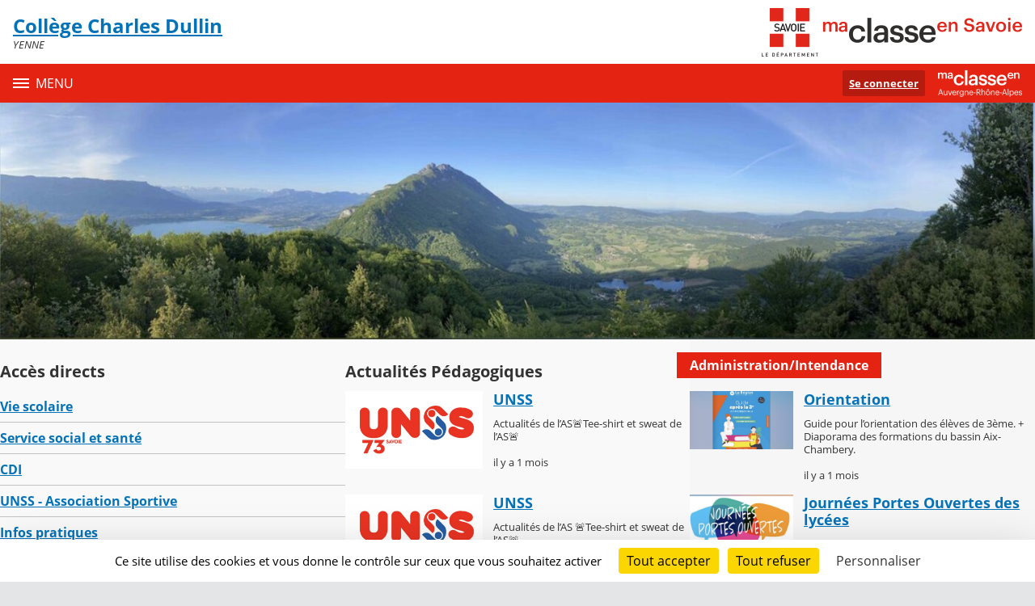

--- FILE ---
content_type: text/html;charset=UTF-8
request_url: https://charles-dullin.ent.auvergnerhonealpes.fr/
body_size: 19046
content:





















<!DOCTYPE html>
<html xmlns="http://www.w3.org/1999/xhtml" lang="fr-FR" xml:lang="fr-FR" class="no-js">
<head itemscope itemtype="http://schema.org/WebPage">
	
	



	<meta charset="UTF-8" />
	<title>Collège Charles Dullin</title>
	
	<meta name="viewport" content="width=device-width, initial-scale=1">
	<meta name="robots" content="all" />
	
	
	<meta name="description" content="ENT Skolengo" />
	
	
	<meta name="generator" content="Skolengo" />
	
	
	<meta name="version" content="4.25.13.1" />
	
	
	<meta itemprop="dateCreated" content="20260202" />
	<meta itemprop="dateModified" content="20260202" />
	
	
	<meta itemprop="serverName" content="skoen9" />
	


<meta name="format-detection" content="telephone=no">

	<!-- Script de détection du JS : doit être conservé ici -->
	

	<link rel="shortcut icon" href="https://cdn.ent.auvergnerhonealpes.fr/images/favicon.ico" type="image/x-icon" />

	

	<link rel="stylesheet" href="https://cdn.ent.auvergnerhonealpes.fr/content/css/kosmos-styleguide-124e7d16a0ab238c82ac.css"/>
	<link rel="stylesheet" href="https://cdn.ent.auvergnerhonealpes.fr/content/css/kfc-components-style-cc432da42ffc2751c3fc.css"/>
	
	








	<link rel="stylesheet" type="text/css" media="screen" href="https://cdn.ent.auvergnerhonealpes.fr/web-resources/ckLegacy/13a74536d0eca97ae458bd5c716ec00e.css"/>



	<link rel="stylesheet" href="https://cdn.ent.auvergnerhonealpes.fr/content/css/portail/AURA/73-savoie-8084c2760ff77fb4a22d.css"/>





	<link rel="stylesheet" href="https://cdn.ent.auvergnerhonealpes.fr/content/css/service/kdecole-cyclejs-164a9cc35858c9ac42af.css"/>



	
	<link rel="stylesheet" href="/jsp/scripts/plyr/plyr.css">
	<link rel="stylesheet" href="/jsp/scripts/plyr/plyr_kdecole.css">

	
	<link href="/" rel="start" title="Accueil" />

	
</head>

<body class="non_connecte contexte_service "  >

	<div class="skip-links">
		<a href="#screenreader-contenu">Contenu</a>
	</div>

	










    
    
        
        <div class="js-ccm" type="text/plain" data-cdn="/content/js/ccm/"
            data-services='[{"serviceName":"facebookpage","active":null,"serviceData":{}},{"serviceName":"googlemapssearch","active":null,"serviceData":{}},{"serviceName":"twittertimeline","active":null,"serviceData":{}},{"serviceName":"twitterembed","active":null,"serviceData":{}},{"serviceName":"youtube","active":null,"serviceData":{}},{"serviceName":"soundcloud","active":null,"serviceData":{}},{"serviceName":"vimeo","active":null,"serviceData":{}},{"serviceName":"dailymotion","active":null,"serviceData":{}}]'
            data-orientation="bottom"
            data-cookiename="ccm"
            data-showIcon="true"
            data-acceptall="true"
            data-denyall="true"
            data-respectdnt="false"
            
            ></div>
    
        
        <script>
            window.addEventListener("tac.root_available", () => {
                setTimeout(() => {
                    document.body.style.marginBlockEnd = document.querySelector(".tarteaucitronAlertBigBottom").getBoundingClientRect().height + 'px';
                }, 0);
            })
        </script>
    


<div class="fo-page">



<header role="banner" class="fo-main-header">
	<div class="fo-banner">
		<div class="fo-banner__deco">
			<a class="fo-site-name" aria-labelledby="site-name" href="/">
				
				<span role="heading" aria-level="1" class="fo-site-name__text">
					<span class="fo-site-name__title" id="site-name">Collège Charles Dullin
						<span class="screen-reader-text">Retour à l'accueil</span>
					</span>
					<span class="fo-site-name__subtitle">YENNE</span>
				</span>
			</a>
			<div class="fo-project-logos">
				<ul class="fo-project-logos__list">
					
						
						<li class="fo-project-logos__item fo-project-logos__item-1">
							<a class="fo-banner__link fo-project-logos_link-1" title="" href="https://savoie.ent.auvergnerhonealpes.fr" 
							   target="_blank"
							   rel="noopener noreferrer"
							>
								<img class="fo-banner__image fo-project-logos_image-1" alt="Aller sur le site du conseil départemental de la Savoie" src="/images/portails/logo_73-savoie.png">
							</a>
						</li>
					

					
					
				</ul>
			</div>
			<div class="fo-banner__extra fo-banner__extra-1"></div>
			<div class="fo-banner__extra fo-banner__extra-2"></div>
			<div class="fo-banner__extra fo-banner__extra-3"></div>
		</div>
	</div>	
	

	

</header> <!-- #header_deco -->





<div class="fo-navbar">
	<button type="button" id="js-menu-opener" class="burger fo-navbar__burger" aria-expanded="false" aria-controls="js-navbar">
		<span class="burger__icon burger__icon--white"></span>
		<span class="fo-navbar__opener-label">Menu</span>
	</button>
	<nav id="js-navbar" role="navigation" class="fo-navbar__nav is-closed" aria-label="Principale">
		<div id="js-navbar-container">
			<ul class="fo-navbar__list fo-navbar__list-l1 js-navbar__list">
				<li class="fo-navbar__list-item">
					<a href="/">Accueil</a>
				</li>
				
				
				
				<li class="fo-navbar__list-item">
					<a href="https://charles-dullin.ent.auvergnerhonealpes.fr/l-etablissement/">L&#039;établissement</a>
					
						<button title="Accéder aux sous-rubriques" type="button" aria-controls="nav0" aria-expanded="false" data-level="1" class="btn btn--naked js-submenu-opener">
							<span class="icon--opener"></span>
							<span class="screen-reader-text">Sous-menu de la rubrique <i>L&#039;établissement</i></span>
						</button>
						<ul id="nav0" class="fo-navbar__list fo-navbar__list-l2 js-navbar__list">
							
							
							<li class="fo-navbar__list-item">
								<a href="https://charles-dullin.ent.auvergnerhonealpes.fr/l-etablissement/actualites/">Actualités</a>
								
							</li>
							
							<li class="fo-navbar__list-item">
								<a href="https://charles-dullin.ent.auvergnerhonealpes.fr/l-etablissement/service-social-et-sante/">Service social et santé</a>
								
							</li>
							
							<li class="fo-navbar__list-item">
								<a href="https://charles-dullin.ent.auvergnerhonealpes.fr/l-etablissement/restauration-scolaire/">Restauration scolaire</a>
								
							</li>
							
							<li class="fo-navbar__list-item">
								<a href="https://charles-dullin.ent.auvergnerhonealpes.fr/l-etablissement/infos-pratiques/">Infos pratiques</a>
								
							</li>
							
						</ul>
					
				</li>
				
				<li class="fo-navbar__list-item">
					<a href="https://charles-dullin.ent.auvergnerhonealpes.fr/vie-de-l-etablissement/">Vie de l&#039;établissement</a>
					
						<button title="Accéder aux sous-rubriques" type="button" aria-controls="nav1" aria-expanded="false" data-level="1" class="btn btn--naked js-submenu-opener">
							<span class="icon--opener"></span>
							<span class="screen-reader-text">Sous-menu de la rubrique <i>Vie de l&#039;établissement</i></span>
						</button>
						<ul id="nav1" class="fo-navbar__list fo-navbar__list-l2 js-navbar__list">
							
							
							<li class="fo-navbar__list-item">
								<a href="https://charles-dullin.ent.auvergnerhonealpes.fr/vie-de-l-etablissement/actualites-pedagogiques/">Actualités Pédagogiques</a>
								
							</li>
							
							<li class="fo-navbar__list-item">
								<a href="https://charles-dullin.ent.auvergnerhonealpes.fr/vie-de-l-etablissement/vie-scolaire/">Vie scolaire</a>
								
									<button title="Accéder aux sous-rubriques" type="button" aria-controls="nav2" aria-expanded="false" data-level="2" class="btn btn--naked js-submenu-opener">
										<span class="icon--opener"></span>
										<span class="screen-reader-text">Sous-menu de la rubrique <i>Vie scolaire</i></span>
									</button>
									<ul id="nav2" class="fo-navbar__list fo-navbar__list-l3 js-navbar__list">
										
										
										<li class="fo-navbar__list-item">
											<a href="https://charles-dullin.ent.auvergnerhonealpes.fr/vie-de-l-etablissement/vie-scolaire/cvc/">CVC</a>
										</li>
										
										<li class="fo-navbar__list-item">
											<a href="https://charles-dullin.ent.auvergnerhonealpes.fr/vie-de-l-etablissement/vie-scolaire/fse/">FSE</a>
										</li>
										
										<li class="fo-navbar__list-item">
											<a href="https://charles-dullin.ent.auvergnerhonealpes.fr/vie-de-l-etablissement/vie-scolaire/programme-phare/">Programme Phare</a>
										</li>
										
									</ul>
								
							</li>
							
							<li class="fo-navbar__list-item">
								<a href="https://charles-dullin.ent.auvergnerhonealpes.fr/vie-de-l-etablissement/parcours-educatifs/">Parcours Educatifs</a>
								
									<button title="Accéder aux sous-rubriques" type="button" aria-controls="nav3" aria-expanded="false" data-level="2" class="btn btn--naked js-submenu-opener">
										<span class="icon--opener"></span>
										<span class="screen-reader-text">Sous-menu de la rubrique <i>Parcours Educatifs</i></span>
									</button>
									<ul id="nav3" class="fo-navbar__list fo-navbar__list-l3 js-navbar__list">
										
										
										<li class="fo-navbar__list-item">
											<a href="https://charles-dullin.ent.auvergnerhonealpes.fr/vie-de-l-etablissement/parcours-educatifs/parcours-avenir/">Parcours Avenir</a>
										</li>
										
										<li class="fo-navbar__list-item">
											<a href="https://charles-dullin.ent.auvergnerhonealpes.fr/vie-de-l-etablissement/parcours-educatifs/parcours-citoyen-de-l-eleve/">Parcours Citoyen de l&#039;élève</a>
										</li>
										
										<li class="fo-navbar__list-item">
											<a href="https://charles-dullin.ent.auvergnerhonealpes.fr/vie-de-l-etablissement/parcours-educatifs/parcours-d-education-artistique-et-culturelle/">Parcours d&#039;Education Artistique et Culturelle</a>
										</li>
										
										<li class="fo-navbar__list-item">
											<a href="https://charles-dullin.ent.auvergnerhonealpes.fr/vie-de-l-etablissement/parcours-educatifs/parcours-educatif-de-sante/">Parcours Educatif de Santé</a>
										</li>
										
									</ul>
								
							</li>
							
							<li class="fo-navbar__list-item">
								<a href="https://charles-dullin.ent.auvergnerhonealpes.fr/vie-de-l-etablissement/cdi/">CDI</a>
								
							</li>
							
							<li class="fo-navbar__list-item">
								<a href="https://charles-dullin.ent.auvergnerhonealpes.fr/vie-de-l-etablissement/unss-association-sportive/">UNSS - Association Sportive</a>
								
							</li>
							
							<li class="fo-navbar__list-item">
								<a href="https://charles-dullin.ent.auvergnerhonealpes.fr/vie-de-l-etablissement/orientation/">Orientation</a>
								
							</li>
							
						</ul>
					
				</li>
				
			</ul>
		</div>
	</nav>
	




<div class="fo-connect">
	<div class="fo-connect__content">
		<a href="http://www.ent.auvergnerhonealpes.fr:80" style="background-image: url(https://cdn.ent.auvergnerhonealpes.fr/images/dsi/logo_projet.png)" class="fo-connect__project">
			<span class="screen-reader-text">Ma classe en Auvergne-Rhône-Alpes</span>
		</a>
		
			
			
				
				<a class="fo-connect__link" href="https://cas.ent.auvergnerhonealpes.fr/login?service=https%3A%2F%2Fcharles-dullin.ent.auvergnerhonealpes.fr%2Fsg.do%3FPROC%3DIDENTIFICATION_FRONT">Se connecter</a>
			
				
	</div>
</div>
</div>



<main role="main" id="screenreader-contenu" class="fo-main-content">
	
		
		
	







<svg width="0" height="0" class="bg-filler__svg-filter-reference">
    <defs>
        <filter id="filter--blur" x="0" y="0">
            <feGaussianBlur in="SourceGraphic" stdDeviation="20"></feGaussianBlur>
            <feMorphology operator="dilate" radius="16"></feMorphology>
            <feMorphology operator="dilate" radius="6"></feMorphology>
        </filter>
    </defs>
</svg>








	
		<div class="row row--full">
			
				
				
					
						
							
							
							
								
								
									
									
									
									
									








    <div class="fo-billboard js-billboard">
        
        
            
                
                
                    
                    <div class="ratio ratio--polyvision bg-filler">
                        <img src="/ressources-layout.do?ID_RESSOURCE=403&ID_PAGE=32" alt="Image 31-08-2024 à 17.15.jpeg" class="media-responsive bg-filler__img">
                        
                            <svg class="bg-filler__svg">
                                <image width="100%" height="100%" xmlns:xlink="http://www.w3.org/1999/xlink" xlink:href="/ressources-layout.do?ID_RESSOURCE=403&ID_PAGE=32" filter="url(#filter--blur)" preserveAspectRatio="none" class="bg-filler__svg-image"></image>
                            </svg>
                        
                    </div>
                    
                
            
        
        
    </div>


								
								
							
						
					
					
				
				
			
		</div>
	

	
		<div class="row row--full is-full-height--md">
			
				
					<div class="col--xs-12 col--lg-8  ">
						<div class="page-fo-content">
				
				
					
					
						
						




	

	
		<div class="row ">
			
				
					<div class="col--xs-12 col--lg-6  ">
						<div class="page-fo-content">
				
				
					
						
							
							
							
								
									
										
										
											<section class="fo-section">
										
									
								
								
									
									
									
									
									



    
        <h2 class="fo-section__title">Accès directs</h2>
    
    <ul class="section-list list--unstyled list--compact list--outlined-between">
        
            <li class="section-list__item h6-like">
                <a class="section-list__link b-like" href="/vie-de-l-etablissement/vie-scolaire/">Vie scolaire</a>
            </li>
        
            <li class="section-list__item h6-like">
                <a class="section-list__link b-like" href="/l-etablissement/service-social-et-sante/">Service social et santé</a>
            </li>
        
            <li class="section-list__item h6-like">
                <a class="section-list__link b-like" href="/vie-de-l-etablissement/cdi/">CDI</a>
            </li>
        
            <li class="section-list__item h6-like">
                <a class="section-list__link b-like" href="/vie-de-l-etablissement/unss-association-sportive/">UNSS - Association Sportive</a>
            </li>
        
            <li class="section-list__item h6-like">
                <a class="section-list__link b-like" href="/l-etablissement/infos-pratiques/">Infos pratiques</a>
            </li>
        
            <li class="section-list__item h6-like">
                <a class="section-list__link b-like" href="/l-etablissement/restauration-scolaire/">Restauration scolaire</a>
            </li>
        
    </ul>

								
								
									
										
										
											</section>
										
									
								
							
						
					
					
				
				
						</div>
					</div>
				
			
				
					<div class="col--xs-12 col--lg-6  ">
						<div class="page-fo-content">
				
				
					
						
							
							
							
								
									
										
										
											<section class="fo-section">
										
									
								
								
									
									
									
									
									





    
        <h2 class="fo-section__title">Actualités Pédagogiques</h2>
    
    
    

    
    
        
        
            
        
    

    
        
        
        
        
        
        <article class="fo-card fo-card--floating-img ">
            
                <div class="fo-card__image">
                    <a href="https://charles-dullin.ent.auvergnerhonealpes.fr/vie-de-l-etablissement/actualites-pedagogiques/unss-630.htm">
                        
                            
                            
                                <div class="ratio ratio--169 bg-filler">
                                    <img src="/lectureFichiergw.do?ID_FICHIER=198" alt="Image 23-10-2025 à 07.43.jpeg" class="media-responsive bg-filler__img">
                                    <svg class="bg-filler__svg">
                                        <image width="100%" height="100%" xmlns:xlink="http://www.w3.org/1999/xlink" xlink:href="/lectureFichiergw.do?ID_FICHIER=198" filter="url(#filter--blur)" preserveAspectRatio="none" class="bg-filler__svg-image"></image>
                                    </svg>
                                </div>
                            
                        
                    </a>
                </div>
            
            <div class="fo-card__body">
                
                
                    <h3 class="fo-card__title">
                        <a href="https://charles-dullin.ent.auvergnerhonealpes.fr/vie-de-l-etablissement/actualites-pedagogiques/unss-630.htm">UNSS</a>
                    </h3>
                
                <div class="fo-card__content">
                    
                        <p>Actualités de l’AS🚨Tee-shirt et sweat de l’AS🚨</p>
                    
                    
                        <p>il y a 1 mois</p>
                    
                    
                </div>
            </div>
        </article>
        
    
        
        
        
        
        
        <article class="fo-card fo-card--floating-img ">
            
                <div class="fo-card__image">
                    <a href="https://charles-dullin.ent.auvergnerhonealpes.fr/vie-de-l-etablissement/actualites-pedagogiques/unss-629.htm">
                        
                            
                            
                                <div class="ratio ratio--169 bg-filler">
                                    <img src="/lectureFichiergw.do?ID_FICHIER=194" alt="Image 23-10-2025 à 07.43.jpeg" class="media-responsive bg-filler__img">
                                    <svg class="bg-filler__svg">
                                        <image width="100%" height="100%" xmlns:xlink="http://www.w3.org/1999/xlink" xlink:href="/lectureFichiergw.do?ID_FICHIER=194" filter="url(#filter--blur)" preserveAspectRatio="none" class="bg-filler__svg-image"></image>
                                    </svg>
                                </div>
                            
                        
                    </a>
                </div>
            
            <div class="fo-card__body">
                
                
                    <h3 class="fo-card__title">
                        <a href="https://charles-dullin.ent.auvergnerhonealpes.fr/vie-de-l-etablissement/actualites-pedagogiques/unss-629.htm">UNSS</a>
                    </h3>
                
                <div class="fo-card__content">
                    
                        <p>Actualités de l’AS 🚨Tee-shirt et sweat de l’AS🚨</p>
                    
                    
                        <p>il y a 1 mois</p>
                    
                    
                </div>
            </div>
        </article>
        
    
        
        
        
        
        
        <article class="fo-card fo-card--floating-img ">
            
                <div class="fo-card__image">
                    <a href="https://charles-dullin.ent.auvergnerhonealpes.fr/vie-de-l-etablissement/actualites-pedagogiques/journee-de-noel-jeudi-18-decembre--627.htm">
                        
                            
                            
                                <div class="ratio ratio--169 bg-filler">
                                    <img src="/lectureFichiergw.do?ID_FICHIER=185" alt="IMG_3531.jpeg" class="media-responsive bg-filler__img">
                                    <svg class="bg-filler__svg">
                                        <image width="100%" height="100%" xmlns:xlink="http://www.w3.org/1999/xlink" xlink:href="/lectureFichiergw.do?ID_FICHIER=185" filter="url(#filter--blur)" preserveAspectRatio="none" class="bg-filler__svg-image"></image>
                                    </svg>
                                </div>
                            
                        
                    </a>
                </div>
            
            <div class="fo-card__body">
                
                
                    <h3 class="fo-card__title">
                        <a href="https://charles-dullin.ent.auvergnerhonealpes.fr/vie-de-l-etablissement/actualites-pedagogiques/journee-de-noel-jeudi-18-decembre--627.htm">Journée de Noël - Jeudi 18 décembre </a>
                    </h3>
                
                <div class="fo-card__content">
                    
                        <p>Journée de Noël au collège ce jeudi: tenue vestimentaire, repas et autres réjouissances!</p>
                    
                    
                        <p>il y a 1 mois</p>
                    
                    
                </div>
            </div>
        </article>
        
    
        
        
        
        
        
        <article class="fo-card fo-card--floating-img ">
            
                <div class="fo-card__image">
                    <a href="https://charles-dullin.ent.auvergnerhonealpes.fr/vie-de-l-etablissement/actualites-pedagogiques/dent-de-yenne-623.htm">
                        
                            
                            
                                <div class="ratio ratio--169 bg-filler">
                                    <img src="/lectureFichiergw.do?ID_FICHIER=176" alt="Image 15-11-2025 à 07.56.jpeg" class="media-responsive bg-filler__img">
                                    <svg class="bg-filler__svg">
                                        <image width="100%" height="100%" xmlns:xlink="http://www.w3.org/1999/xlink" xlink:href="/lectureFichiergw.do?ID_FICHIER=176" filter="url(#filter--blur)" preserveAspectRatio="none" class="bg-filler__svg-image"></image>
                                    </svg>
                                </div>
                            
                        
                    </a>
                </div>
            
            <div class="fo-card__body">
                
                
                    <h3 class="fo-card__title">
                        <a href="https://charles-dullin.ent.auvergnerhonealpes.fr/vie-de-l-etablissement/actualites-pedagogiques/dent-de-yenne-623.htm">Dent de Yenne</a>
                    </h3>
                
                <div class="fo-card__content">
                    
                        <p>Le club media est heureux de vous proposer le nouveau numéro de la Dent de Yenne consacré au Japon.</p>
                    
                    
                        <p>il y a 2 mois</p>
                    
                    
                </div>
            </div>
        </article>
        
    
        
        
        
        
        
        <article class="fo-card fo-card--floating-img ">
            
                <div class="fo-card__image">
                    <a href="https://charles-dullin.ent.auvergnerhonealpes.fr/vie-de-l-etablissement/actualites-pedagogiques/quinzaine-du-cinema-italien-du-18-11-au-6-12--622.htm">
                        
                            
                            
                                <div class="ratio ratio--169 bg-filler">
                                    <img src="/lectureFichiergw.do?ID_FICHIER=174" alt="images-4.png" class="media-responsive bg-filler__img">
                                    <svg class="bg-filler__svg">
                                        <image width="100%" height="100%" xmlns:xlink="http://www.w3.org/1999/xlink" xlink:href="/lectureFichiergw.do?ID_FICHIER=174" filter="url(#filter--blur)" preserveAspectRatio="none" class="bg-filler__svg-image"></image>
                                    </svg>
                                </div>
                            
                        
                    </a>
                </div>
            
            <div class="fo-card__body">
                
                
                    <h3 class="fo-card__title">
                        <a href="https://charles-dullin.ent.auvergnerhonealpes.fr/vie-de-l-etablissement/actualites-pedagogiques/quinzaine-du-cinema-italien-du-18-11-au-6-12--622.htm">Quinzaine du cinéma italien (du 18/11 au 6/12)</a>
                    </h3>
                
                <div class="fo-card__content">
                    
                        <p>🎬 Et si on allait voir un film italien ? 🇮🇹</p>
                    
                    
                        <p>il y a 2 mois</p>
                    
                    
                </div>
            </div>
        </article>
        
    
        
        
        
        
        
        <article class="fo-card fo-card--floating-img ">
            
                <div class="fo-card__image">
                    <a href="https://charles-dullin.ent.auvergnerhonealpes.fr/vie-de-l-etablissement/actualites-pedagogiques/jeudi-6-novembre-journee-de-lutte-contre-le-harcelement-620.htm">
                        
                            
                            
                                <div class="ratio ratio--169 bg-filler">
                                    <img src="/lectureFichiergw.do?ID_FICHIER=172" alt="Affiche Journée NAH - 6 novembre 2025.jpg" class="media-responsive bg-filler__img">
                                    <svg class="bg-filler__svg">
                                        <image width="100%" height="100%" xmlns:xlink="http://www.w3.org/1999/xlink" xlink:href="/lectureFichiergw.do?ID_FICHIER=172" filter="url(#filter--blur)" preserveAspectRatio="none" class="bg-filler__svg-image"></image>
                                    </svg>
                                </div>
                            
                        
                    </a>
                </div>
            
            <div class="fo-card__body">
                
                
                    <h3 class="fo-card__title">
                        <a href="https://charles-dullin.ent.auvergnerhonealpes.fr/vie-de-l-etablissement/actualites-pedagogiques/jeudi-6-novembre-journee-de-lutte-contre-le-harcelement-620.htm">Jeudi 6 novembre: journée de lutte contre le harcèlement</a>
                    </h3>
                
                <div class="fo-card__content">
                    
                        <p>Dress code: Tous en bleu!</p>
                    
                    
                        <p>il y a 2 mois</p>
                    
                    
                </div>
            </div>
        </article>
        
    



								
								
									
										
										
											</section>
										
									
								
							
						
					
					
				
				
						</div>
					</div>
				
			
		</div>
	

	
		<div class="row ">
			
				
					<div class="col--xs-12 col--lg-12  bg--color-white">
						<div class="page-fo-content">
				
				
					
						
							
							
							
								
									
										
										
											<section class="fo-section">
										
									
								
								
									
									
									
									
									





    
    
    

    
    
        
            
        
        
    

    
        
        
        
        
            <div class="row">
        
        
            <div class="col col--xs-12 col--sm-6">
        
        <article class="fo-card fo-card--opaque fo-card--shadow">
            
                <div class="fo-card__image">
                    <a href="https://charles-dullin.ent.auvergnerhonealpes.fr/vie-de-l-etablissement/cdi/quiz-special-halloween-616.htm">
                        
                            
                            
                                <div class="ratio ratio--169 bg-filler">
                                    <img src="/lectureFichiergw.do?ID_FICHIER=151" alt="logo CDI.jpg" class="media-responsive bg-filler__img">
                                    <svg class="bg-filler__svg">
                                        <image width="100%" height="100%" xmlns:xlink="http://www.w3.org/1999/xlink" xlink:href="/lectureFichiergw.do?ID_FICHIER=151" filter="url(#filter--blur)" preserveAspectRatio="none" class="bg-filler__svg-image"></image>
                                    </svg>
                                </div>
                            
                        
                    </a>
                </div>
            
            <div class="fo-card__body">
                
                
                    <h3 class="fo-card__title">
                        <a href="https://charles-dullin.ent.auvergnerhonealpes.fr/vie-de-l-etablissement/cdi/quiz-special-halloween-616.htm">Quiz spécial Halloween</a>
                    </h3>
                
                <div class="fo-card__content">
                    
                    
                    
                </div>
            </div>
        </article>
        
            </div>
        
    
        
        
        
        
        
            <div class="col col--xs-12 col--sm-6">
        
        <article class="fo-card fo-card--opaque fo-card--shadow">
            
                <div class="fo-card__image">
                    <a href="https://charles-dullin.ent.auvergnerhonealpes.fr/vie-de-l-etablissement/cdi/un-peu-de-lecture-pendant-les-vacances--615.htm">
                        
                            
                            
                                <div class="ratio ratio--169 bg-filler">
                                    <img src="/lectureFichiergw.do?ID_FICHIER=148" alt="affiche halloween.jpg" class="media-responsive bg-filler__img">
                                    <svg class="bg-filler__svg">
                                        <image width="100%" height="100%" xmlns:xlink="http://www.w3.org/1999/xlink" xlink:href="/lectureFichiergw.do?ID_FICHIER=148" filter="url(#filter--blur)" preserveAspectRatio="none" class="bg-filler__svg-image"></image>
                                    </svg>
                                </div>
                            
                        
                    </a>
                </div>
            
            <div class="fo-card__body">
                
                
                    <h3 class="fo-card__title">
                        <a href="https://charles-dullin.ent.auvergnerhonealpes.fr/vie-de-l-etablissement/cdi/un-peu-de-lecture-pendant-les-vacances--615.htm">Un peu de lecture pendant les vacances !</a>
                    </h3>
                
                <div class="fo-card__content">
                    
                        <p>Une spéciale Halloween au CDI</p>
                    
                    
                    
                </div>
            </div>
        </article>
        
            </div>
        
    



								
								
									
										
										
											</section>
										
									
								
							
						
					
					
				
				
						</div>
					</div>
				
			
		</div>
	


					
				
				
						</div>
					</div>
				
			
				
					<div class="col--xs-12 col--lg-4 bg--color-compl2 ">
						<div class="page-fo-content">
				
				
					
						
							
							
							
								
									
										
											<section class="fo-aside">
										
										
									
								
								
									
									
									
									
									





    
        <h2 class="fo-aside__title">Administration/Intendance</h2>
    
    
    

    
    
        
        
            
        
    

    
        
        
        
        
        
        <article class="fo-card fo-card--floating-img fo-card--floating-img-sm">
            
                <div class="fo-card__image">
                    <a href="https://charles-dullin.ent.auvergnerhonealpes.fr/l-etablissement/actualites/orientation-626.htm">
                        
                            
                            
                                <div class="ratio ratio--169 bg-filler">
                                    <img src="/lectureFichiergw.do?ID_FICHIER=181" alt="Image 23-10-2025 à 07.35.jpeg" class="media-responsive bg-filler__img">
                                    <svg class="bg-filler__svg">
                                        <image width="100%" height="100%" xmlns:xlink="http://www.w3.org/1999/xlink" xlink:href="/lectureFichiergw.do?ID_FICHIER=181" filter="url(#filter--blur)" preserveAspectRatio="none" class="bg-filler__svg-image"></image>
                                    </svg>
                                </div>
                            
                        
                    </a>
                </div>
            
            <div class="fo-card__body">
                
                
                    <h3 class="fo-card__title">
                        <a href="https://charles-dullin.ent.auvergnerhonealpes.fr/l-etablissement/actualites/orientation-626.htm">Orientation</a>
                    </h3>
                
                <div class="fo-card__content">
                    
                        <p>Guide pour l’orientation des élèves de 3ème. 
+ Diaporama des formations du bassin Aix-Chambery.</p>
                    
                    
                        <p>il y a 1 mois</p>
                    
                    
                </div>
            </div>
        </article>
        
    
        
        
        
        
        
        <article class="fo-card fo-card--floating-img fo-card--floating-img-sm">
            
                <div class="fo-card__image">
                    <a href="https://charles-dullin.ent.auvergnerhonealpes.fr/l-etablissement/actualites/journees-portes-ouvertes-des-lycees-625.htm">
                        
                            
                            
                                <div class="ratio ratio--169 bg-filler">
                                    <img src="/lectureFichiergw.do?ID_FICHIER=178" alt="Image 15-11-2025 à 08.03.jpeg" class="media-responsive bg-filler__img">
                                    <svg class="bg-filler__svg">
                                        <image width="100%" height="100%" xmlns:xlink="http://www.w3.org/1999/xlink" xlink:href="/lectureFichiergw.do?ID_FICHIER=178" filter="url(#filter--blur)" preserveAspectRatio="none" class="bg-filler__svg-image"></image>
                                    </svg>
                                </div>
                            
                        
                    </a>
                </div>
            
            <div class="fo-card__body">
                
                
                    <h3 class="fo-card__title">
                        <a href="https://charles-dullin.ent.auvergnerhonealpes.fr/l-etablissement/actualites/journees-portes-ouvertes-des-lycees-625.htm">Journées Portes Ouvertes des lycées</a>
                    </h3>
                
                <div class="fo-card__content">
                    
                        <p>Dates des portes ouvertes des lycées du Bassin Chambéry-Aix.</p>
                    
                    
                        <p>il y a 2 mois</p>
                    
                    
                </div>
            </div>
        </article>
        
    
        
        
        
        
        
        <article class="fo-card fo-card--floating-img fo-card--floating-img-sm">
            
                <div class="fo-card__image">
                    <a href="https://charles-dullin.ent.auvergnerhonealpes.fr/l-etablissement/actualites/orientation-617.htm">
                        
                            
                            
                                <div class="ratio ratio--169 bg-filler">
                                    <img src="/lectureFichiergw.do?ID_FICHIER=163" alt="Image 23-10-2025 à 07.35.jpeg" class="media-responsive bg-filler__img">
                                    <svg class="bg-filler__svg">
                                        <image width="100%" height="100%" xmlns:xlink="http://www.w3.org/1999/xlink" xlink:href="/lectureFichiergw.do?ID_FICHIER=163" filter="url(#filter--blur)" preserveAspectRatio="none" class="bg-filler__svg-image"></image>
                                    </svg>
                                </div>
                            
                        
                    </a>
                </div>
            
            <div class="fo-card__body">
                
                
                    <h3 class="fo-card__title">
                        <a href="https://charles-dullin.ent.auvergnerhonealpes.fr/l-etablissement/actualites/orientation-617.htm">Orientation</a>
                    </h3>
                
                <div class="fo-card__content">
                    
                        <p>Guide conçu pour aider les élèves de classe de troisième à construire leur projet d’orientation</p>
                    
                    
                        <p>il y a 3 mois</p>
                    
                    
                </div>
            </div>
        </article>
        
    
        
        
        
        
        
        <article class="fo-card fo-card--floating-img fo-card--floating-img-sm">
            
                <div class="fo-card__image">
                    <a href="https://charles-dullin.ent.auvergnerhonealpes.fr/l-etablissement/actualites/programme-phare-614.htm">
                        
                            
                            
                                <div class="ratio ratio--169 bg-filler">
                                    <img src="/lectureFichiergw.do?ID_FICHIER=146" alt="programme_phare1715860309495-format4by3-2.webp" class="media-responsive bg-filler__img">
                                    <svg class="bg-filler__svg">
                                        <image width="100%" height="100%" xmlns:xlink="http://www.w3.org/1999/xlink" xlink:href="/lectureFichiergw.do?ID_FICHIER=146" filter="url(#filter--blur)" preserveAspectRatio="none" class="bg-filler__svg-image"></image>
                                    </svg>
                                </div>
                            
                        
                    </a>
                </div>
            
            <div class="fo-card__body">
                
                
                    <h3 class="fo-card__title">
                        <a href="https://charles-dullin.ent.auvergnerhonealpes.fr/l-etablissement/actualites/programme-phare-614.htm">Programme PHARE</a>
                    </h3>
                
                <div class="fo-card__content">
                    
                    
                        <p>il y a 3 mois</p>
                    
                    
                </div>
            </div>
        </article>
        
    
        
        
        
        
        
        <article class="fo-card fo-card--floating-img fo-card--floating-img-sm">
            
                <div class="fo-card__image">
                    <a href="https://charles-dullin.ent.auvergnerhonealpes.fr/l-etablissement/actualites/diplome-dnb-576.htm">
                        
                            
                            
                                <div class="ratio ratio--169 bg-filler">
                                    <img src="/lectureFichiergw.do?ID_FICHIER=78" alt="DNB.png" class="media-responsive bg-filler__img">
                                    <svg class="bg-filler__svg">
                                        <image width="100%" height="100%" xmlns:xlink="http://www.w3.org/1999/xlink" xlink:href="/lectureFichiergw.do?ID_FICHIER=78" filter="url(#filter--blur)" preserveAspectRatio="none" class="bg-filler__svg-image"></image>
                                    </svg>
                                </div>
                            
                        
                    </a>
                </div>
            
            <div class="fo-card__body">
                
                
                    <h3 class="fo-card__title">
                        <a href="https://charles-dullin.ent.auvergnerhonealpes.fr/l-etablissement/actualites/diplome-dnb-576.htm">Diplôme DNB</a>
                    </h3>
                
                <div class="fo-card__content">
                    
                        <p>Retrait des diplômes 2025.</p>
                    
                    
                        <p>il y a 3 mois</p>
                    
                    
                </div>
            </div>
        </article>
        
    
        
        
        
        
        
        <article class="fo-card fo-card--floating-img fo-card--floating-img-sm">
            
                <div class="fo-card__image">
                    <a href="https://charles-dullin.ent.auvergnerhonealpes.fr/l-etablissement/actualites/educonnect-acces-a-l-ent-et-a-pronote-612.htm">
                        
                            
                            
                                <div class="ratio ratio--169 bg-filler">
                                    <img src="/lectureFichiergw.do?ID_FICHIER=142" alt="images-3.png" class="media-responsive bg-filler__img">
                                    <svg class="bg-filler__svg">
                                        <image width="100%" height="100%" xmlns:xlink="http://www.w3.org/1999/xlink" xlink:href="/lectureFichiergw.do?ID_FICHIER=142" filter="url(#filter--blur)" preserveAspectRatio="none" class="bg-filler__svg-image"></image>
                                    </svg>
                                </div>
                            
                        
                    </a>
                </div>
            
            <div class="fo-card__body">
                
                
                    <h3 class="fo-card__title">
                        <a href="https://charles-dullin.ent.auvergnerhonealpes.fr/l-etablissement/actualites/educonnect-acces-a-l-ent-et-a-pronote-612.htm">EDUCONNECT: accès à l&#039;ENT et à PRONOTE</a>
                    </h3>
                
                <div class="fo-card__content">
                    
                        <p>Les informations pour se connecter à l&#039;ENT grâce à Educonnect (création de codes pour les parents)</p>
                    
                    
                        <p>il y a 4 mois</p>
                    
                    
                </div>
            </div>
        </article>
        
    



								
								
									
										
											</section>
										
										
									
								
							
						
							
							
							
						
							
							
							
								
									
										
											<section class="fo-aside">
										
										
									
								
								
									
									
									
									
									







    <h2 class="fo-aside__title">Contact</h2>

<div class="fo-aside">
        <div class="fo-aside__content">
            <div class="fo-contact">
                <div class="row">
                    
                        <div class="col--xs-12 col--sm-6 col--md-12">
                            
                                
                                
                                    <div class="googlemapssearch iframe iframe--fullwidth" data-search="180+place+du+Kiosque+73170+YENNE" data-api-key="AIzaSyBThfTRRL4yXem-XS4xAV9_bW154TUnG0Q"></div>
                                
                            
                        </div>
                    
                    <div class="col--xs-12 col--sm-6 col--md-12">
                        <address>
                            <p>
                                <span class="b-like fo-contact__name">Collège Charles Dullin<br></span>
                                
                                    <span class="b-like fo-contact__address">180 place du Kiosque 73170 YENNE<br></span>
                                
                                
                                    <span class="b-like fo-contact__phone">Téléphone : +33 4 85 96 12 30<br></span>
                                
                                
                                
                                    <span class="b-like fo-contact__email"><a href="mailto:ce.0730045c@ac-grenoble.fr">Par email</a></span>
                                
                            </p>
                        </address>
                    </div>
                </div>
            </div>
        </div>
    </div>

								
								
									
										
											</section>
										
										
									
								
							
						
					
					
				
				
						</div>
					</div>
				
			
		</div>
	














</main> <!-- #page -->

		





<footer class="fo-footer">
	<div class="fo-footer__infos">
		<div class="row row--full row--flex-full row--flex-md">
			<div class="col col--full col--flex-full col--flex-md col--flex-grow">
				<p class="fo-footer__site-name">Collège Charles Dullin</p>
				
				
					<ul class="list--inlined fo-footer__links">
						
							<li class="fo-footer__links-item">
								<a href="sg.do?PROC=PAGE_REGLEMENTAIRE&ACTION=VALIDER&TYPE_PAGE=CONTACT" title="Contacts">
									Contacts
								</a>
							</li>
						

						
							<li class="fo-footer__links-item">
								<a href="sg.do?PROC=PAGE_REGLEMENTAIRE&ACTION=VALIDER&TYPE_PAGE=MENTIONS_LEGALES" title="Mentions légales">
									Mentions légales
								</a>
							</li>
						

						
							<li class="fo-footer__links-item">
								<a id="charte-utilisation" href="http://www.ent.auvergnerhonealpes.fr:80/sg.do?PROC=CHARTE_UTILISATION">Chartes d'utilisation</a>
							</li>
						

						

						
							<li class="fo-footer__links-item">
								<a href="sg.do?PROC=PAGE_REGLEMENTAIRE&ACTION=VALIDER&TYPE_PAGE=DONNEES_PERSONNELLES" title="Données personnelles">
									Données personnelles
								</a>
							</li>
						
						
					</ul>
				
				
					<div class="divider bg--white hide-gt--md" style="background-color: var(--editor-logo-color, #fff)"></div>
				
			</div>
			
				<div class="col col--full col--flex-full col--flex-md col--flex-locked flex-align--both-row">
					


<div class="fo-footer__brand">
	<a href="https://www.skolengo.com" title="Visiter le site Skolengo.com" target="_blank" rel="noopener noreferrer">
		
		<svg xmlns="http://www.w3.org/2000/svg" class="media-responsive" width="220" height="37" viewBox="0 0 220 37" role="img" focusable="false" aria-labelledby="logoEditor" >
			<title id="logoEditor">Skolengo — Education management software</title>
			<g fill="var(--editor-logo-color, #fff)">
				<path d="M115.74163903 29.25781444c.36853465 0 .70131116.07435391.99833894.22306247.29702779.14870855.53629676.36350681.71781419.64440131v-.83441711h.5610524v3.81683933c0 .73803644-.18013921 1.28467016-.5404256 1.6399193-.36028422.35524841-.90345248.53287044-1.62952.53287044-.40153781 0-.78244303-.05921024-1.14272725-.17762348-.3602835-.11841613-.65318171-.28226908-.87870336-.4915632l.29702634-.44612348c.20902006.187263.4634153.33321513.763193.43786218.2997784.10464706.61467801.15696986.9447097.15696986.55005134 0 .95433326-.12805275 1.21285807-.38416261.25852409-.25610986.38778396-.65403721.38778396-1.1937951v-.55352406c-.1815167.27538672-.41941037.4846772-.71368825.62787798-.29427788.1432015-.62017854.21480044-.97771214.21480044-.40703834 0-.7769425-.08949904-1.10972408-.2685-.33278086-.1790017-.59405195-.42959943-.7838198-.7518019-.18976785-.32220247-.28464996-.6870846-.28464996-1.09465654 0-.40757194.0948821-.7710773.28464996-1.09052553.18976785-.31944821.44966363-.56729242.77969458-.74353986.33003096-.17624744.70131043-.26437044 1.1138493-.26437044zm-47.6562451 0c.56655365 0 1.00108811.14182256 1.30361643.42547059.3025283.28364802.45379029.70360648.45379029 1.2598877v2.69326714h-.5610495v-.67744726c-.13201267.22581672-.32590284.40206126-.58167703.52873943-.25577419.12667817-.55967346.1900158-.91170653.1900158-.484045 0-.86907544-.11566043-1.1551029-.34698566-.28602672-.2313245-.42903827-.53699928-.42903827-.91703233 0-.36901822.1333858-.66643098.40016105-.89224842.26677524-.22581672.69168323-.33872363 1.27473847-.33872363h1.37787247v-.26436971c0-.374526-.10450786-.65954716-.31352792-.85507146-.20901934-.1955243-.51429393-.29328537-.91583174-.29328537-.27502567 0-.53904667.04543536-.79207023.1363155-.25302356.09087798-.47029115.2161772-.65180785.37590132l-.2640239-.4378629c.22002113-.187263.48404212-.33183837.79207096-.4337319.30802884-.1018928.6325542-.15283884.9735862-.15283884zm53.25849694 0c.40153782 0 .76181624.09363005 1.08084251.28089305.31903352.187263.56930138.44749952.75081808.78071755.1815167.3332173.27227142.71462276.27227142 1.14422581l-.00826493.18175377h-3.63031945c.03298722.45163416.20626798.8165163.51979155 1.09465654.31353082.27814025.70956593.41720856 1.1881126.41720856.26952369 0 .51704382-.04819034.7425604-.14457754.22552381-.09638503.4207864-.23820686.58580223-.42546986l.33003168.3800316c-.1925221.2313245-.43316205.40756976-.72194158.52873943-.28877228.12117038-.60642831.1817545-.95296085.1817545-.44553769 0-.84019531-.09500682-1.18398012-.28502335-.34377756-.19001725-.61192377-.4530073-.80444587-.78897885-.19251486-.33597155-.28877228-.71599953-.28877228-1.1400948 0-.424096.0921322-.80412325.27639663-1.14009552.18427168-.33597156.43728726-.59758484.75906851-.78484784.32178125-.187263.68343716-.28089305 1.08497497-.28089305zm-57.62313507 0c.37403518 0 .70818627.07297643 1.00246416.21893145.29427716.14595503.52667102.35937653.69718666.64027103l-.43728871.29741565c-.14301373-.21480116-.32452753-.37589986-.54454864-.48330116-.2200204-.10740059-.45928938-.16110015-.71781347-.16110015-.31353009 0-.59542725.0702229-.84570091.21066942-.25027294.14044725-.44553842.34009967-.58580224.59896306-.1402631.25886338-.2103932.55352261-.2103932.88398711 0 .33597155.07012865.63200755.2103932.8881174.14026382.25610914.3355293.4543848.58580224.59483204.25027366.14044725.53217082.21066943.84570091.21066943.2585241 0 .49779307-.0523228.71781347-.15696986.22002111-.10464633.40153491-.26436826.54454864-.47917015l.43728871.29741638c-.17051564.2808945-.4042841.494316-.70131188.6402703-.2970285.14595502-.62980429.21893145-.99833894.21893145-.42904045 0-.8126963-.09363005-1.15097768-.28089305-.3382821-.187263-.60367768-.45025305-.79619616-.78897885-.19251776-.33872508-.2887759-.72012982-.2887759-1.14422509 0-.424096.09625814-.80412325.2887759-1.14009552.19251848-.33597156.45791406-.59758484.79619616-.78484784.33828138-.187263.72193723-.28089305 1.15097768-.28089305zm-16.24569732 0c.40153782 0 .76181631.09363005 1.08084628.28089305.31903004.187263.56929979.44749952.75081692.78071755.18151706.3332173.27227425.71462276.27227425 1.14422581l-.00825043.18175377h-3.63032368c.0330031.45163416.20626677.8165163.51979629 1.09465654.31352951.27814025.70956078.41720856 1.18810585.41720856.26952536 0 .51704491-.04819034.74256612-.14457754.22552121-.09638503.42078662-.23820686.58580217-.42546986l.33002943.3800316c-.19251812.2313245-.43316219.40756976-.72193933.52873943-.28877714.12117038-.6064273.1817545-.9529599.1817545-.4455419 0-.84019808-.09500682-1.18398042-.28502335-.34378235-.19001725-.61192855-.4530073-.80444666-.78897885-.19251811-.33597155-.28877573-.71599953-.28877573-1.1400948 0-.424096.09213229-.80412325.27639963-1.14009552.18426733-.33597156.43728734-.59758484.75906758-.78484784.3217803-.187263.6834339-.28089305 1.08497163-.28089305Zm7.26064689-1.75145017v6.1300756h-.56105023v-.85920175c-.17601617.29191005-.40841003.51496962-.69718666.66918595-.28877736.15421706-.61467802.23132377-.97771243.23132377-.40703827 0-.77556741-.09363005-1.10559844-.28089305-.3300311-.187263-.58855148-.44887628-.77556907-.78484784-.1870176-.33597155-.28052504-.71875305-.28052504-1.1483561s.09350745-.81238528.28052504-1.14835683.44553798-.59620808.77556907-.78071682c.33003103-.18450947.69856017-.27676276 1.10559844-.27676276.35203335 0 .66968286.07297643.95295969.21893145.28327683.14595503.51566997.35937653.69718739.64027103v-2.61065265zm45.46154895 1.75145017c.56655365 0 1.0010881.14182256 1.30361642.42547059.30252831.28364802.4537903.70360648.4537903 1.2598877v2.69326714h-.56105023v-.67744726c-.13201195.22581672-.32590284.40206126-.5816763.52873943-.25577419.12667817-.55967347.1900158-.91170653.1900158-.48404574 0-.86907617-.11566043-1.1551029-.34698566-.28602673-.2313245-.42903828-.53699928-.42903828-.91703233 0-.36901822.13338581-.66643098.40016106-.89224842.26677451-.22581672.69168323-.33872363 1.27473847-.33872363h1.37787247v-.26436971c0-.374526-.10450859-.65954716-.31352792-.85507146-.20901934-.1955243-.51429393-.29328537-.91583175-.29328537-.27502567 0-.53904666.04543536-.79207022.1363155-.25302429.09087798-.47029116.2161772-.65180785.37590132l-.2640239-.4378629c.22002112-.187263.48404139-.33183837.79207023-.4337319.30802957-.1018928.63255492-.15283884.97358693-.15283884zm73.40679239 0c.5665464 0 1.00108593.14182256 1.30361135.42547059.30252541.28364802.45378812.70360648.45378812 1.2598877v2.69326714h-.5610437v-.67744726c-.13201413.22581672-.32590647.40206126-.58167703.52873943-.25577781.12667817-.55967347.1900158-.9117087.1900158-.48404937 0-.86907907-.11566043-1.15510363-.34698566-.28602455-.2313245-.42903683-.53699928-.42903683-.91703233 0-.36901822.13338436-.66643098.40016033-.89224842.26677597-.22581672.69168034-.33872363 1.27473485-.33872363h1.37787247v-.26436971c0-.374526-.10450786-.65954716-.31352357-.85507146-.20902297-.1955243-.5142961-.29328537-.91583392-.29328537-.2750264 0-.5390474.04543536-.79207023.1363155-.25302283.09087798-.47028898.2161772-.65180567.37590132l-.26402825-.4378629c.22002112-.187263.48404212-.33183837.79207023-.4337319.30803537-.1018928.6325571-.15283884.97359418-.15283884zm-116.6901475.03304522v2.4619441c0 .45714193.11275902.80412324.33827994 1.04095624.22552164.23683228.5472971.35524696.9653365.35524696.45654236 0 .81682078-.1390683 1.08084612-.41720855.26402462-.27814098.39603512-.6650535.39603512-1.16074915v-2.2801896h.58580224v4.34557876h-.56105023v-.79310914c-.15401406.26437116-.36578112.46953136-.63530627.61548566-.26952587.14595503-.57754963.21893145-.92408217.21893145-.56655365 0-1.01346376-.15834517-1.3407448-.47503914-.32728106-.31669469-.49091868-.78071465-.49091868-1.39207292v-2.51977467zm93.8356097-.03304522c.28052184 0 .5610437.03717768.8415728.1115316.2805291.07435391.51154112.17211497.69306507.29328536l-.25577781.47090813c-.3575307-.24784784-.78381255-.37176958-1.27886007-.37176958-.3740388 0-.65593814.06609044-.84570527.1982771-.18976712.13218595-.28464706.30567697-.28464706.52047813 0 .16523189.05364954.29741566.16089062.39655494.10725559.09913927.2406472.1721157.40016033.21893145.15951314.04681285.37953426.09500754.6600561.14457681.34653254.06609044.62430667.1321845.83332238.19827783.20902296.06609044.38778468.17899952.53629966.33872363.14851498.15972411.22276885.38003015.22276885.66092465 0 .38003305-.15813565.68157754-.4744142.90464074-.31627854.22306246-.75494329.33459261-1.31599424.33459261-.35203524 0-.6889326-.05094531-1.01071386-.15283884-.32178124-.1018928-.5734266-.22994556-.7549433-.38416262l.264021-.46264682c.18152395.14320078.40978825.2602387.68481465.35111595.2750264.09087797.56105095.13631551.85807366.13631551.39604236 0 .68893986-.06195797.87870698-.18588478.18976713-.12392392.28464707-.2987917.28464707-.52460842 0-.15972483-.05227205-.28502334-.15675816-.3759013-.1045151-.09087726-.23652198-.1597234-.39604236-.20653914-.15951314-.04681285-.37127658-.09225329-.63530482-.13631551-.352028-.06609044-.63530482-.13356126-.84982323-.20240812-.21451842-.06884541-.3974126-.18588406-.54867531-.35111595-.1512627-.16523188-.22689406-.39379923-.22689406-.68570928 0-.36351044.1512627-.66092393.45378812-.89224842.30253266-.2313245.72331181-.34698566 1.26236645-.34698566zm-6.09729211-.91703233v.950079h1.3201122v.49569348h-1.3201122v2.5941286c0 .25886338.06459694.45576227.19389234.59070174.12925914.13493947.31490105.20240812.55692573.20240812.12100872 0 .23789222-.01927758.3506505-.05783275.11276554-.03855518.2103932-.09363005.29290475-.16523117l.20626799.42133958c-.11001056.09913927-.2461499.17486922-.40841076.22719275-.16226811.0523228-.33140917.07848493-.50742316.07848493-.40704052 0-.72056409-.11015266-.9405852-.33046232-.22002113-.22030894-.33002444-.5314915-.33002444-.93355567v-2.62717526h-.77556936v-.49569348h.77556936v-.95007755Zm37.29331857.91703233c.40153782 0 .76181624.09363005 1.08084976.28089305.31902627.187263.56929413.44749952.75081083.78071755.1815167.3332173.27227867.71462276.27227867 1.14422581l-.00826493.18175377h-3.6303267c.03298721.45163416.20626798.8165163.5197988 1.09465654.31353082.27814025.70955868.41720856 1.18810534.41720856.2695237 0 .51704383-.04819034.74256765-.14457754.22551657-.09638503.4207864-.23820686.58580224-.42546986l.33002443.3800316c-.19251486.2313245-.43316205.40756976-.72193433.52873943-.28877953.12117038-.60642831.1817545-.95296085.1817545-.44554494 0-.84020256-.09500682-1.18398012-.28502335-.34378481-.19001725-.61193102-.4530073-.80444588-.78897885-.1925221-.33597155-.28877953-.71599953-.28877953-1.1400948 0-.424096.09213222-.80412325.27640389-1.14009552.18426442-.33597156.43728726-.59758484.75906126-.78484784.32178125-.187263.68343715-.28089305 1.08497497-.28089305zm-19.77701162-.91703233v.950079h1.32011946v.49569348h-1.32011946v2.5941286c0 .25886338.06459695.45576227.19389234.59070174.12925915.13493947.31490106.20240812.55692574.20240812.12100871 0 .23789221-.01927758.35065775-.05783275.11275829-.03855518.2103932-.09363005.2928975-.16523117l.20626798.42133958c-.11001056.09913927-.24614264.17486922-.40841076.22719275-.16226086.0523228-.33140191.07848493-.5074159.07848493-.40704053 0-.7205641-.11015266-.94058521-.33046232-.22002112-.22030894-.33003168-.5314915-.33003168-.93355567v-2.62717526h-.77556937v-.49569348h.77556937v-.95007755Zm-83.39017741.91703233c.4180394 0 .7948194.09363005 1.13035088.28089305.33553148.187263.59817716.44887628.78794501.78484784.18976785.33597227.2846507.71599952.2846507 1.14009552 0 .42409527-.09488285.80412325-.2846507 1.1400948-.18976785.33597155-.45241353.5989616-.78794501.78897885-.33553148.19001653-.71231148.28502334-1.13035088.28502334-.41803868 0-.79481868-.09500681-1.13035016-.28502334-.33553148-.19001725-.59955248-.4530073-.79207095-.78897885-.19251776-.33597155-.28877518-.71599953-.28877518-1.1400948 0-.424096.09625742-.80412325.28877518-1.14009552.19251847-.33597156.45653947-.59758484.79207095-.78484784.33553148-.187263.71231148-.28089305 1.13035016-.28089305zm76.5090655 0c.41803868 0 .79481796.09363005 1.13035234.28089305.33552713.187263.59817788.44887628.78794501.78484784.18976713.33597227.28464707.71599952.28464707 1.14009552 0 .42409527-.09487994.80412325-.28464707 1.1400948s-.45241788.5989616-.78794501.78897885c-.33553438.19001653-.71231366.28502334-1.13035233.28502334-.41803868 0-.79481796-.09500681-1.13035234-.28502334-.33552713-.19001725-.59954812-.4530073-.79207022-.78897885-.19251486-.33597155-.28877229-.71599953-.28877229-1.1400948 0-.424096.09625743-.80412325.28877229-1.14009552.1925221-.33597156.4565431-.59758484.79207022-.78484784.33553438-.187263.71231366-.28089305 1.13035234-.28089305zm-20.20604845 0c.40153782 0 .76181624.09363005 1.08084251.28089305.31903352.187263.56930138.44749952.75081808.78071755.1815167.3332173.27227142.71462276.27227142 1.14422581l-.00826493.18175377h-3.6303267c.03298722.45163416.20626798.8165163.5197988 1.09465654.31352357.27814025.70955868.41720856 1.18810534.41720856.2695237 0 .51704383-.04819034.7425604-.14457754.22552382-.09638503.4207864-.23820686.58580224-.42546986l.33003168.3800316c-.19251485.2313245-.43316205.40756976-.72194158.52873943-.28877228.12117038-.60642106.1817545-.9529536.1817545-.44554494 0-.84020256-.09500682-1.18398012-.28502335-.34378481-.19001725-.61193102-.4530073-.80445312-.78897885-.19251486-.33597155-.28877228-.71599953-.28877228-1.1400948 0-.424096.0921322-.80412325.27639663-1.14009552.18427168-.33597156.43728726-.59758484.75906851-.78484784.32178125-.187263.68343716-.28089305 1.08497497-.28089305zm-62.96136011-.91703233v.950079h1.320118v.49569348h-1.320118v2.5941286c0 .25886338.0646332.45576227.19389234.59070174.12926277.13493947.31490178.20240812.55692501.20240812.12101089 0 .23789584-.01927758.3506563-.05783275.11276046-.03855518.2103932-.09363005.29290112-.16523117l.20626799.42133958c-.11000984.09913927-.24614555.17486922-.40841148.22719275-.16226522.0523228-.33140337.07848493-.50742027.07848493-.40703761 0-.72056263-.11015266-.94058375-.33046232-.2200204-.22030894-.33002878-.5314915-.33002878-.93355567v-2.62717526h-.77556937v-.49569348h.77556937v-.95007755Zm38.53093229.91703233c.56655365 0 1.00108739.14182256 1.30361642.42547059.30252832.28364802.4537903.70360648.4537903 1.2598877v2.69326714h-.56105023v-.67744726c-.13201267.22581672-.32590284.40206126-.58167702.52873943-.25577347.12667817-.55967274.1900158-.9117058.1900158-.48404574 0-.86907618-.11566043-1.1551029-.34698566-.28602673-.2313245-.42903829-.53699928-.42903829-.91703233 0-.36901822.13338581-.66643098.40016033-.89224842.26677525-.22581672.69168396-.33872363 1.27473848-.33872363h1.37787319v-.26436971c0-.374526-.10450858-.65954716-.31352792-.85507146-.20902006-.1955243-.51429393-.29328537-.91583174-.29328537-.27502568 0-.53904667.04543536-.79207023.1363155-.25302429.09087798-.47029115.2161772-.65180858.37590132l-.26402316-.4378629c.22002039-.187263.48404138-.33183837.79207022-.4337319.30802884-.1018928.63255492-.15283884.97358693-.15283884zm49.44665064-1.79275742c.16501584 0 .32452897.02341005.47854666.0702229.15401043.04681285.28327682.1142844.38778468.20240812l-.19801756.4378629c-.17051854-.1432015-.38503695-.21480043-.64355524-.21480043-.25303009 0-.44416745.0688454-.5734266.2065384-.1292664.13769373-.19389234.34147644-.19389234.61135538v.51221682h1.33661307v.49569348h-1.32011221v3.84988528h-.58580224v-3.84988528h-.77556937v-.49569348h.77556937v-.53700146c0-.39655638.11413577-.71049248.34240007-.9418177.22827155-.2313245.55142303-.34698493.96946171-.34698493zm-19.50473295 1.79275742c.5445501 0 .97771214.15834517 1.29948614.47503986.32178125.3166947.48267187.7779604.48267187 1.3838109v2.51977467h-.58580224v-2.4619441c0-.45163343-.11275829-.79586194-.3382821-1.03269422-.22551658-.236833-.54729783-.35524696-.9653365-.35524696-.46754125 0-.8374476.13906831-1.10971901.41720856-.27227867.27814025-.40841076.66229924-.40841076 1.15248712v2.2801896h-.58580224V29.2908611h.5610437v.80137117c.15952039-.26437117.38091174-.46953136.66418857-.61548639.28327683-.14595502.61192377-.21893145.98596257-.21893145zm-65.22206043.03304522v4.34557876h-.58580152v-4.34557876zm89.272954 0 1.36137161 3.69291614 1.39437333-3.69291614h.5032907l1.38612289 3.69291614 1.37787246-3.69291614h.53629967l-1.64189346 4.34557876h-.55280052l-1.36962204-3.56073093-1.36962204 3.56073093h-.55280052l-1.63364303-4.34557876zm-34.58708347-.03304522c.5445501 0 .97220944.1569684 1.28299253.47090885.31077584.31394116.46616377.77658363.46616377 1.3879419v2.51977468h-.58580225v-2.4619441c0-.45163343-.10863307-.79586194-.32590646-1.03269422-.21726614-.236833-.52391677-.35524696-.91995188-.35524696-.45104764 0-.80582336.13906831-1.0643489.41720856-.25852554.27814025-.38778468.66229924-.38778468 1.15248712v2.2801896h-.58580224v-2.4619441c0-.45163343-.10863307-.79586194-.32589922-1.03269422-.21727339-.236833-.52667174-.35524696-.92820956-.35524696-.44554494 0-.79894317.13906831-1.06021643.41720856-.26128052.27814025-.39191715.66229924-.39191715 1.15248712v2.2801896h-.58579499V29.2908611h.5610437v.79310914c.15401768-.26437116.3685361-.46815387.6435625-.61135465.2750264-.1432015.5912977-.21480116.94882838-.21480116.36304065 0 .67793446.07710744.94471043.23132377.26677596.15421633.466171.3827844.59817788.68570929.15952039-.28640228.38916217-.5108386.68893986-.67331697.29977768-.16247764.64217776-.2437161 1.02721471-.2437161zm-34.71909179 0c.54455155 0 .97221017.1569684 1.28298963.47090885.31077874.31394116.46616594.77658363.46616594 1.3879419v2.51977468h-.58580224v-2.4619441c0-.45163343-.10863307-.79586194-.32590356-1.03269422-.2172705-.236833-.52391967-.35524696-.91995696-.35524696-.45104257 0-.80582046.13906831-1.06434527.41720856-.2585241.27814025-.38778396.66229924-.38778396 1.15248712v2.2801896h-.58580224v-2.4619441c0-.45163343-.1086338-.79586194-.32590429-1.03269422-.2172705-.236833-.52666957-.35524696-.92820739-.35524696-.44554204 0-.79894534.13906831-1.06021933.41720856-.26127472.27814025-.3919099.66229924-.3919099 1.15248712v2.2801896h-.58580224V29.2908611h.5610495v.79310914c.15401479-.26437116.36853175-.46815387.64355742-.61135465.27502568-.1432015.59130132-.21480116.94883491-.21480116.36303413 0 .67793373.07710744.94470898.23132377.26677524.15421633.46616593.3827844.59817788.68570929.15951531-.28640228.38915855-.5108386.68893696-.67331697.29977769-.16247764.64217993-.2437161 1.02721616-.2437161zm83.80271629 0v.57004812l-.14026455-.00826492c-.4565431 0-.81407379.14044507-1.07259933.42133957-.25851829.2808945-.38777743.67469155-.38777743 1.18140277v2.21409699h-.58580224V29.2908582h.5610437v.85094044c.13751682-.29191005.34240732-.51221609.614686-.66092464.27227142-.14870856.60917603-.22306247 1.01071385-.22306247zm-94.75144143 0c.54455154 0 .97771069.15834517 1.29949049.47503986.32178052.3166947.48266824.7779604.48266824 1.3838109v2.51977467h-.58580224v-2.4619441c0-.45163343-.112759-.79586194-.33827993-1.03269422-.22552164-.236833-.5472971-.35524696-.9653365-.35524696-.46754342 0-.83744758.13906831-1.10972335.41720856-.27227577.27814025-.40841148.66229924-.40841148 1.15248712v2.2801896h-.58580224V29.2908611h.56105022v.80137117c.15951459-.26437117.3809074-.46953136.66418422-.61548639.2832761-.14595502.6119274-.21893145.98596257-.21893145zm21.36940323 0c.54455154 0 .97771069.15834517 1.29949121.47503986.3217798.3166947.48266752.7779604.48266752 1.3838109v2.51977467h-.58580224v-2.4619441c0-.45163343-.112759-.79586194-.33827993-1.03269422-.22552092-.236833-.54729637-.35524696-.96533577-.35524696-.46754415 0-.83744831.13906831-1.10972408.41720856-.27227578.27814025-.40841149.66229924-.40841149 1.15248712v2.2801896h-.58580224V29.2908611h.56105023v.80137117c.15951531-.26437117.3809074-.46953136.66418422-.61548639.28327683-.14595502.6119274-.21893145.98596257-.21893145zm69.01739428 2.36280554h-1.36137161c-.74256765 0-1.11384423.25885976-1.11384423.77658654 0 .2533556.09625743.45300802.28877228.59896305.1925221.14595503.46203855.21893145.80857109.21893145.33003168 0 .6133085-.07573067.84983048-.22719348.23652198-.15146208.41253597-.37039136.52804199-.65679363zm-105.51864553 0h-1.36137088c-.74256983 0-1.1138493.25885976-1.1138493.77658654 0 .2533556.09625742.45300802.2887759.59896305.19251776.14595503.46203928.21893145.80857181.21893145.33003096 0 .61330343-.07573067.84982541-.22719348.2365227-.15146208.4125367-.37039136.52804706-.65679363zm32.11186039 0h-1.36137089c-.74256982 0-1.1138493.25885976-1.1138493.77658654 0 .2533556.09625743.45300802.28877518.59896305.19251848.14595503.46204.21893145.80857254.21893145.33003095 0 .61330343-.07573067.8498254-.22719348.2365227-.15146208.41253598-.37039136.52804707-.65679363zm10.45368125 0h-1.36137161c-.74256982 0-1.11384857.25885976-1.11384857.77658654 0 .2533556.09625742.45300802.28877518.59896305.19251847.14595503.46203927.21893145.8085718.21893145.33003168 0 .61330416-.07573067.84982614-.22719348.23652198-.15146208.41253597-.37039136.52804706-.65679363zm43.4648718-1.85058872c-.30802812 0-.58442476.0702229-.82919716.21066942-.24477241.14044725-.43728726.34009967-.57755181.59896306-.14026455.25886338-.2103932.55352261-.2103932.88398711 0 .33046377.0701069.625123.2103932.8839864.14026455.25886338.3327794.4585158.5775518.59896304.24477241.14044725.52116905.21066943.82919717.21066943.30802811 0 .58442475-.0702229.82919715-.21066943.24477241-.14044725.43591703-.34009966.5734266-.59896305.13751682-.25886339.20626799-.55352262.20626799-.88398639 0-.3304645-.06872942-.62512373-.20626799-.88398711-.13750957-.2588634-.32865419-.4585158-.5734266-.59896306-.2447724-.14044652-.52116904-.21066942-.82919715-.21066942zm-102.73815148 0c-.30802884 0-.5844257.0702229-.82919876.21066942-.24477298.14044725-.43728827.34009967-.57755145.59896306-.14026317.25886338-.2103937.55352261-.2103937.88398711 0 .33046377.07013082.625123.2103937.8839864.14026318.25886338.33277847.4585158.57755145.59896304.24477306.14044725.52116992.21066943.82919876.21066943.3025283 0 .57617504-.0702229.82094818-.21066943.24477313-.14044725.43728798-.34009966.5775518-.59896305.1402631-.25886339.2103932-.55352262.2103932-.88398639 0-.3304645-.07012864-.62512373-.2103932-.88398711-.14026382-.2588634-.33277867-.4585158-.5775518-.59896306-.24477314-.14044652-.51841987-.21066942-.82094818-.21066942zm26.22908597 0c-.30802885 0-.58442548.0702229-.82919861.21066942-.24477314.14044725-.43728799.34009967-.57755109.59896306-.14026382.25886338-.21039393.55352261-.21039393.88398711 0 .33046377.07012866.625123.21039393.8839864.1402631.25886338.33277795.4585158.57755109.59896304.24477313.14044725.52116976.21066943.8291986.21066943.30802957 0 .5844262-.0702229.82919934-.21066943.24477313-.14044725.4359134-.34009966.57342587-.59896305.1375132-.25886339.20626871-.55352262.20626871-.88398639 0-.3304645-.06875841-.62512373-.20626871-.88398711-.13751247-.2588634-.32865274-.4585158-.57342587-.59896306-.24477313-.14044652-.52116977-.21066942-.82919933-.21066942zm37.02104787 0c-.31352936 0-.59542653.06609043-.84570019.19827783-.25027366.13218522-.44553914.31944532-.58580224.56178537-.1402631.24234005-.21039393.51772315-.21039393.8261558 0 .3084334.07012866.58381577.21039393.82615582.1402631.24234005.33552858.43097691.58580224.56591638.25027366.13493948.53217083.20240812.8457002.20240812.31352936 0 .59680184-.06746792.8498254-.20240812.25302429-.13493947.44966436-.32357633.58992746-.56591638.14026382-.24234005.21039392-.51772242.21039392-.82615581 0-.30843266-.07012865-.58243827-.21039392-.8220248-.1402631-.23958652-.33552858-.42684662-.58580224-.5617861-.25027294-.13493946-.53492073-.20240811-.85395063-.20240811zm19.28196918-.00826493c-.41803867 0-.76869642.13356053-1.05197325.40068522-.28327683.26712542-.4441602.61548421-.48266462 1.04508727h3.07752618c-.03849717-.42960306-.19939505-.77796185-.48267187-1.04508727-.28327683-.26712469-.63667506-.40068522-1.06021644-.40068522zm-13.73747252 0c-.41804592 0-.76869642.13356053-1.05197325.40068522-.28327683.26712542-.4441602.61548421-.48266462 1.04508727h3.07752618c-.03849717-.42960306-.19939505-.77796185-.48267187-1.04508727-.28327683-.26712469-.6366823-.40068522-1.06021644-.40068522zm-73.86883239 0c-.41803932 0-.768692.13356053-1.05196868.40068522-.28327661.26712542-.44416436.61548421-.48266798 1.04508727h3.0775241c-.03850362-.42959943-.19939135-.77795823-.48266796-1.04508364-.28327668-.2671247-.63667962-.40068523-1.06021948-.40068523Zm134.47047689 0c-.41803867 0-.76868918.13356053-1.051966.40068522-.25180485.2374449-.40690277.5390735-.46530102.90489521l-.01739986.14019206h3.07752619c-.03849717-.42960306-.19939505-.77796185-.48267188-1.04508727-.28327682-.26712469-.63667505-.40068522-1.06021643-.40068522zM75.08201765 27.50636427c.12101089 0 .22276957.03993266.30527676.1197929.08250792.07986241.12376152.17486923.12376152.28502406 0 .12116966-.04125215.22306102-.12376152.30567696-.0825072.08261667-.18426587.12392392-.30527676.12392392-.12101162 0-.22276957-.04131015-.3052775-.12392392-.08250791-.08261594-.12376079-.18175304-.12376079-.29741566 0-.11015483.04125215-.2065384.1237608-.28915435.08250792-.08261594.18426587-.12392391.30527749-.12392391zm-20.0772794-25.7099658c1.32935732 0 2.62893264.15893504 3.89876653.47680988 1.26983389.31787486 2.38092168.77481308 3.33329674 1.37082838l-1.48807877 3.66547592c-1.92459175-1.09269478-3.84915449-1.63903394-5.77374623-1.63903394-1.34919824 0-2.346201.21853568-2.9910387.65561356-.64483747.43707796-.96725135 1.0132174-.96725135 1.72843583 0 .71521842.372016 1.2466575 1.11605923 1.59433263.74404294.34767585 1.87993205.6903797 3.40770061 1.02812168l.4075502.09847229c1.40358001.34465117 2.56730961.68929873 3.49121706 1.03395135 1.0118985.377476 1.87993575.97348253 2.60413785 1.78803699.72420211.81455446 1.08629809 1.91716563 1.08629809 3.30786831 0 1.19203046-.33233426 2.27974228-.99701292 3.26316737-.66467867.98342581-1.66168144 1.76320087-2.99103878 2.33934837-1.32935733.57614822-2.94638712.86421798-4.85113723.86421798-1.64681617 0-3.23904458-.22350181-4.77673388-.67051341-1.5376893-.4470116-2.77278251-1.02811806-3.70531664-1.74333604l1.63688685-3.63567571c.8928519.65561697 1.95433758 1.18208934 3.18448901 1.57943307 1.23015143.397343 2.4602843.59601232 3.69043565.59601232 1.36903987 0 2.38092314-.20363553 3.035681-.61091312.65475857-.40727687.98213242-.94864931.98213242-1.62413329 0-.49667948-.19344865-.90891747-.58035102-1.2367256-.38690236-.32780884-.88292354-.59104467-1.48807877-.78971617l-.20961746-.06696043c-.58004579-.18052128-1.32861058-.37673722-2.24571252-.58865436l-.40755019-.09847083c-1.40358024-.3446519-2.56730947-.68929946-3.491217-1.03395136-1.01189878-.37747672-1.87993618-.9834164-2.60413821-1.81783786-.72420203-.83442146-1.08629765-1.9469665-1.08629765-3.33766925 0-1.21189782.32737414-2.30954293.98213214-3.29296824.654758-.98342523 1.64184053-1.7632003 2.96127712-2.33934844 1.31943666-.57614812 2.93150598-.86421788 4.83625681-.86421788Zm43.54119044 0c2.1626855 0 4.10708915.46687167 5.83326966 1.40062905 1.72618052.93375728 3.08527854 2.22013778 4.07733613 3.85917991.9920576 1.63904213 1.4880795 3.48169507 1.4880795 5.52801472 0 2.04631893-.4960219 3.88897187-1.4880795 5.52801393-.99205759 1.63904278-2.35115561 2.9254232-4.07733613 3.85918042-1.72618051.93375722-3.67058416 1.40062857-5.83326966 1.40062857s-4.11204956-.46687135-5.84815017-1.40062857c-1.7361006-.93375721-3.09519935-2.22013764-4.07733613-3.85918042-.9821375-1.63904206-1.47319827-3.481695-1.47319827-5.52801393 0-2.04631965.49106077-3.88897259 1.47319827-5.52801472.98213678-1.63904213 2.34123553-2.92542263 4.07733613-3.85917991 1.7361006-.93375738 3.68546466-1.40062905 5.84815017-1.40062905zm87.17166242 0c1.8253894 0 3.48210172.30793664 4.97018775.92381911 1.48808602.61588252 2.73806233 1.5098921 3.74995793 2.68205555l-3.09520153 2.86085932c-1.48808602-1.56950703-3.28368542-2.3542488-5.38684893-2.3542488-1.32935589 0-2.50988504.27813633-3.54162372.83441725-1.03174592.556281-1.83530005 1.34102278-2.41069138 2.35424917-.57539133 1.01322596-.86308337 2.17543815-.86308337 3.48667208 0 1.29136621.28769204 2.44364526.86308337 3.45687122.57539133 1.01322596 1.3739865 1.80293488 2.39580726 2.36914924 1.02182076.56621435 2.18747304.84931718 3.49698585.84931718 1.38887787 0 2.63885418-.2980029 3.74995793-.89401813v-6.10912618h4.40471433v8.46337462c-1.13094683.8542892-2.44044513 1.50989602-3.92853116 1.96684076-1.48808602.45694547-2.9860682.68541421-4.49399731.68541421-2.1626855 0-4.10708988-.46190442-5.83327112-1.3857285-1.72617399-.92382335-3.0803174-2.20523756-4.062452-3.84427962-.9821346-1.63904206-1.4732019-3.49162887-1.4732019-5.5578148 0-2.06618665.4910673-3.91877317 1.4732019-5.55781537.9821346-1.63904213 2.34619593-2.92045584 4.09222025-3.84427963 1.74601706-.92382372 3.71026452-1.38572868 5.89278585-1.38572868zm22.88665503 0c2.1626855 0 4.10708988.46687167 5.83327112 1.40062905 1.72618123.93375728 3.08528361 2.22013778 4.07733613 3.85917991.99205976 1.63904213 1.48807877 3.48169507 1.48807877 5.52801472 0 2.04631893-.496019 3.88897187-1.48807877 5.52801393-.99205252 1.63904278-2.3511549 2.9254232-4.07733613 3.85918042-1.72618124.93375722-3.67058561 1.40062857-5.83327112 1.40062857-2.1626855 0-4.11204883-.46687135-5.84814799-1.40062857-1.73609915-.93375721-3.09520153-2.22013764-4.07733613-3.85918042-.9821346-1.63904206-1.47319465-3.481695-1.47319465-5.52801393 0-2.04631965.49106005-3.88897259 1.47319465-5.52801472s2.34123698-2.92542263 4.07733613-3.85917991c1.73609916-.93375738 3.68546249-1.40062905 5.848148-1.40062905zm-137.37944708.35760741v9.74480206l9.22608912-9.74480206h5.35708431l-8.63085761 9.29779263 9.13680469 11.56263975h-5.62493835l-6.66659349-8.19517042-2.79758867 2.92046062v5.2747098h-4.79161453V2.15400588Zm47.17210077 0v16.92675087h10.44631966v3.9336815h-15.267693V2.15400589Zm28.89849936 0v3.87408023h-10.95226384v4.52969355h9.67251204v3.75487774h-9.67251204v4.82770036h11.33916403v3.8740805h-16.13077855V2.15400588Zm8.21419426 0 10.35702942 12.66526196V2.15400588h4.76185353v20.86043238h-3.95829215l-10.38679042-12.66526252v12.66526252h-4.76185353V2.15400588ZM98.54592869 5.90888364c-1.23015136 0-2.34123916.28310305-3.33329675.84931763-.99205759.5662145-1.77081113 1.35592299-2.33628382 2.36914895-.56547269 1.01322596-.84820504 2.165505-.84820504 3.45687193 0 1.29136621.28273235 2.44364526.84820504 3.45687122.5654727 1.01322596 1.34422623 1.80293488 2.33628382 2.36914924.9920576.56621435 2.1031454.84931718 3.33329675.84931718 1.23015135 0 2.34123915-.28310283 3.33329674-.84931718.9920576-.56621436 1.77081113-1.35592328 2.33628455-2.36914924.56547269-1.01322596.84820504-2.16550501.84820504-3.45687122 0-1.29136693-.28273235-2.44364597-.84820504-3.45687193-.56547342-1.01322596-1.34422696-1.80293445-2.33628455-2.36914895-.99205759-.56621458-2.10314539-.84931763-3.33329674-.84931763Zm110.05831745 0c-1.23014773 0-2.34123698.28310305-3.33329674.84931763-.99205252.5662145-1.77080461 1.35592299-2.33627802 2.36914895-.56547342 1.01322596-.8482065 2.165505-.8482065 3.45687193 0 1.29136621.28273308 2.44364526.8482065 3.45687122.56547341 1.01322596 1.3442255 1.80293488 2.33627802 2.36914924.99205976.56621435 2.10314901.84931718 3.33329674.84931718 1.23015498 0 2.34124423-.28310283 3.33329674-.84931718.99205977-.56621436 1.77081186-1.35592328 2.33628528-2.36914924.56547341-1.01322596.8482065-2.16550501.8482065-3.45687122 0-1.29136693-.28273309-2.44364597-.8482065-3.45687193-.56547342-1.01322596-1.3442255-1.80293445-2.33628528-2.36914895-.99205251-.56621458-2.10314176-.84931763-3.33329674-.84931763z"></path>
				<g>
					<path fill-opacity=".7" d="m8.83923264 20.51966862.00166749-.00055317c-.17424864-.72707961-.27736378-1.4829103-.27736378-2.2641745 0-5.3394713 4.31650143-9.66766617 9.6415461-9.66766617.9175594 0 1.80258543.13712243 2.64294677.37708595C15.32997526 7.373633 11.12706658 1.07541255 6.03141162 4.6837162 3.46014897 7.00428779 1.55444796 10.04917403.6280656 13.49768607c5.40279459 1.48014516 7.4706127 4.0815962 8.21116704 7.02198255"></path>
					<path d="M22.91147757 35.88973655c-1.4320324-5.43180725-.22332419-8.53032563 1.9443007-10.64687253-1.73090167 1.65652384-4.0694656 2.67941107-6.6512055 2.67941107-4.5453392 0-8.3457132-3.15823322-9.36418231-7.40293852l-.00166749.00055317c1.4138365 5.61150349-2.00054463 12.45600103 3.71986706 15.0895207 1.7777718.58166326 3.67464993.89958826 5.6459697.89958826 1.62833752 0 3.20539333-.21729514 4.7069048-.61926215"></path>
					<path fill-opacity=".5" d="M21.09389347 9.03004662c3.91286258 1.23133527 6.75211448 4.89492977 6.75211448 9.22478341 0 2.65453073-1.06864811 5.05803887-2.79568992 6.8052413 4.17313246-3.8698313 11.54504125-4.42053151 10.96274363-10.60374626-.74386322-3.520944-2.49682138-6.6675657-4.94456647-9.1186246-3.8852918 3.87701875-7.10888176 4.4387773-9.97460172 3.69234615"></path>
					<path d="M20.84840187 8.96436073c.08105865.02322156.16487446.04036041.2453814.0657932 2.86571996.74698358 6.08930992.18467259 9.97460172-3.69234652-3.29417173-3.29811635-7.84116537-5.33780869-12.86348162-5.33780869-4.68043672 0-8.94786115 1.77318875-12.17310576 4.68371747 5.09565466-3.60830364 9.29801235 2.69046997 14.81660426 4.28064454"></path>
					<path fill-opacity=".7" d="M25.05009763 25.05979439c-.06120397.06137073-.12682606.11832334-.1896881.17859062-.00166749.0010875-.00275498.00275498-.00442246.00442246-2.16707317 2.1165469-3.37688482 5.21561918-1.9443007 10.64687325 7.77223876-2.0806075 13.49871539-9.18552644 13.49871539-17.63512763 0-1.30321333-.13895739-2.5732524-.3975721-3.7985057.58229762 6.18321475-6.78961116 6.7339157-10.96274363 10.60374627"></path>
					<path fill-opacity=".5" d="M8.83923264 20.51966862C8.0986783 17.57928226 6.03086019 14.97783123.6280656 13.49768607.2205676 15.01487624 3.5e-7 16.6083691 3.5e-7 18.25494096c0 8.10458389 5.26935144 14.9711981 12.55854763 17.35424836-5.72041169-2.63351968-2.30547956-9.47746405-3.71931534-15.0895207"></path>
				</g>
			</g>
		</svg>
		<span class="screen-reader-text">[nouvelle fenêtre]</span>
	</a>
</div>

				</div>
			
		</div>
	</div>

	
	
		<div class="fo-footer__logos">
			<ul class="fo-footer__logos-list">
				
				<li class="fo-footer__logos-item">
					<a class="fo-footer__logos-link" href="https://www.savoie.fr/" target="_blank">
						<img class="fo-footer__logos-item media-responsive" src="https://cdn.ent.auvergnerhonealpes.fr/images/partenaires/logo_73-savoie.png" alt="Département de la Savoie"/>
					</a>
				</li>
				
				<li class="fo-footer__logos-item">
					<a class="fo-footer__logos-link" href="https://www.ac-grenoble.fr/admin/spip/index.php" target="_blank">
						<img class="fo-footer__logos-item media-responsive" src="https://cdn.ent.auvergnerhonealpes.fr/images/partenaires/logo_academie-grenoble.svg" alt="Académie de Grenoble"/>
					</a>
				</li>
				
			</ul><!-- #fo-footer__logos-list -->
		</div> <!-- #pied_page -->
	
</footer> <!-- #pied_deco -->

		

		</div> 

		

		
		

		
		
		

		
		







		
		





<!-- Marqueur Google Analytics -->

	



		<script src="https://cdn.ent.auvergnerhonealpes.fr/content/js/commons-202903492be6c40fee07.js"></script>
			<script src="https://cdn.ent.auvergnerhonealpes.fr/content/js/libs/kosmos-utils-70f96a66eb1965e67c6e.js"></script>
		<script type="text/javascript" src="https://cdn.ent.auvergnerhonealpes.fr/web-resources/rss-utils/775eb6a5e2a19a02d904762c04f0d27f.js"></script><script async src="https://cdn.ent.auvergnerhonealpes.fr/content/js/jsdetector-cdf09c0ec089615f9832.js"></script>
		<script  src="https://cdn.ent.auvergnerhonealpes.fr/content/js/ccm-8073def2f82824650a8c.js"></script>
		
		




		

		<script src="https://cdn.ent.auvergnerhonealpes.fr/content/js/cms-6eb6990e6e0af10ab752.js" type="text/javascript"></script>
	</body>
	<!-- Le commentaire ci-dessous est utilisï¿½ par nagios pour tester si la page d'accueil de l'ENT rï¿½pond correctement -->
	<!-- BALISE_NAGIOS -->

</html>


--- FILE ---
content_type: text/css
request_url: https://cdn.ent.auvergnerhonealpes.fr/content/css/kfc-components-style-cc432da42ffc2751c3fc.css
body_size: 24014
content:
@charset "UTF-8";.messageBar{--closing-button-icon:url(images/messageBar_closingButton.svg);--message-bar-close-button-color:var(--text-primary-color);--message-bar-close-button-color-hover:var(--text-primary-color);--message-bar-close-button-border-radius:4px;--message-bar-close-button-border:none;--message-bar-close-button-hover-bg-color:rgba(21,20,26,.14);--message-bar-close-button-active-bg-color:rgba(21,20,26,.21);--message-bar-close-button-focus-bg-color:rgba(21,20,26,.07)}@media (prefers-color-scheme:dark){.messageBar{--message-bar-close-button-hover-bg-color:rgba(251,251,254,.14);--message-bar-close-button-active-bg-color:rgba(251,251,254,.21);--message-bar-close-button-focus-bg-color:rgba(251,251,254,.07)}}@media screen and (forced-colors:active){.messageBar{--message-bar-close-button-color:ButtonText;--message-bar-close-button-border:1px solid ButtonText;--message-bar-close-button-hover-bg-color:ButtonText;--message-bar-close-button-active-bg-color:ButtonText;--message-bar-close-button-focus-bg-color:ButtonText;--message-bar-close-button-color-hover:HighlightText}}.messageBar{align-items:center;background:var(--message-bar-bg-color);border:1px solid var(--message-bar-border-color);border-radius:4px;color:var(--message-bar-fg-color);display:flex;flex-direction:column;gap:8px;justify-content:center;padding:8px 8px 8px 16px;position:relative;-webkit-user-select:none;-moz-user-select:none;user-select:none}.messageBar>div{align-items:flex-start;align-self:stretch;display:flex;gap:8px}:is(.messageBar>div):before{background-color:var(--message-bar-icon-color);content:"";display:inline-block;flex-shrink:0;height:16px;-webkit-mask-image:var(--message-bar-icon);mask-image:var(--message-bar-icon);-webkit-mask-size:cover;mask-size:cover;width:16px}.messageBar button{cursor:pointer}:is(.messageBar button):focus-visible{outline:var(--focus-ring-outline);outline-offset:2px}.messageBar .closeButton{align-items:center;background:none;border:var(--message-bar-close-button-border);border-radius:var(--message-bar-close-button-border-radius);display:flex;height:32px;justify-content:center;width:32px}:is(.messageBar .closeButton):before{background-color:var(--message-bar-close-button-color);content:"";display:inline-block;height:16px;-webkit-mask-image:var(--closing-button-icon);mask-image:var(--closing-button-icon);-webkit-mask-size:cover;mask-size:cover;width:16px}:is(.messageBar .closeButton):is(:hover,:active,:focus):before{background-color:var(--message-bar-close-button-color-hover)}:is(.messageBar .closeButton):hover{background-color:var(--message-bar-close-button-hover-bg-color)}:is(.messageBar .closeButton):active{background-color:var(--message-bar-close-button-active-bg-color)}:is(.messageBar .closeButton):focus{background-color:var(--message-bar-close-button-focus-bg-color)}:is(.messageBar .closeButton)>span{display:inline-block;height:0;overflow:hidden;width:0}#editorUndoBar{--text-primary-color:#15141a;--message-bar-icon:url(images/secondaryToolbarButton-documentProperties.svg);--message-bar-icon-color:#0060df;--message-bar-bg-color:#deeafc;--message-bar-fg-color:var(--text-primary-color);--message-bar-border-color:rgba(0,0,0,.08);--undo-button-bg-color:rgba(21,20,26,.07);--undo-button-bg-color-hover:rgba(21,20,26,.14);--undo-button-bg-color-active:rgba(21,20,26,.21);--undo-button-border:1px solid #0060df;--undo-button-fg-color:var(--message-bar-fg-color);--undo-button-fg-color-hover:var(--undo-button-fg-color);--undo-button-fg-color-active:var(--undo-button-fg-color)}@media (prefers-color-scheme:dark){#editorUndoBar{--text-primary-color:#fbfbfe;--message-bar-icon-color:#73a7f3;--message-bar-bg-color:#003070;--message-bar-border-color:hsla(0,0%,100%,.08);--undo-button-bg-color:hsla(0,0%,100%,.08);--undo-button-bg-color-hover:hsla(0,0%,100%,.14);--undo-button-bg-color-active:hsla(0,0%,100%,.21);--undo-button-border:1px solid #0df}}@media screen and (forced-colors:active){#editorUndoBar{--text-primary-color:CanvasText;--message-bar-icon-color:CanvasText;--message-bar-bg-color:Canvas;--message-bar-border-color:CanvasText;--undo-button-bg-color:ButtonText;--undo-button-bg-color-hover:SelectedItem;--undo-button-bg-color-active:SelectedItem;--undo-button-fg-color:ButtonFace;--undo-button-fg-color-hover:SelectedItemText;--undo-button-fg-color-active:SelectedItemText;--undo-button-border:none}}#editorUndoBar{cursor:default;font:menu;font-size:15px;left:50%;padding-block:8px;padding-inline:16px 8px;position:fixed;top:50px;transform:translateX(-50%);z-index:10}#editorUndoBar button{cursor:pointer}#editorUndoBar #editorUndoBarUndoButton{background-color:var(--undo-button-bg-color);border:var(--undo-button-border);border-radius:4px;color:var(--undo-button-fg-color);font-weight:590;height:32px;line-height:19.5px;margin-inline-start:8px;padding:4px 16px}:is(#editorUndoBar #editorUndoBarUndoButton):hover{background-color:var(--undo-button-bg-color-hover);color:var(--undo-button-fg-color-hover)}:is(#editorUndoBar #editorUndoBarUndoButton):active{background-color:var(--undo-button-bg-color-active);color:var(--undo-button-fg-color-active)}#editorUndoBar>div{align-items:center}.dialog{--dialog-bg-color:#fff;--dialog-border-color:#fff;--dialog-shadow:0 2px 14px 0 rgba(58,57,68,.2);--text-primary-color:#15141a;--text-secondary-color:#5b5b66;--hover-filter:brightness(0.9);--link-fg-color:#0060df;--link-hover-fg-color:#0250bb;--separator-color:#f0f0f4;--textarea-border-color:#8f8f9d;--textarea-bg-color:#fff;--textarea-fg-color:var(--text-secondary-color);--radio-bg-color:#f0f0f4;--radio-checked-bg-color:#fbfbfe;--radio-border-color:#8f8f9d;--radio-checked-border-color:#0060df;--button-secondary-bg-color:rgba(21,20,26,.07);--button-secondary-fg-color:var(--text-primary-color);--button-secondary-border-color:var(--button-secondary-bg-color);--button-secondary-active-bg-color:rgba(21,20,26,.21);--button-secondary-active-fg-color:var(--button-secondary-fg-color);--button-secondary-active-border-color:var(--button-secondary-bg-color);--button-secondary-hover-bg-color:rgba(21,20,26,.14);--button-secondary-hover-fg-color:var(--button-secondary-fg-color);--button-secondary-hover-border-color:var(--button-secondary-hover-bg-color);--button-primary-bg-color:#0060df;--button-primary-fg-color:#fbfbfe;--button-primary-border-color:var(--button-primary-bg-color);--button-primary-active-bg-color:#054096;--button-primary-active-fg-color:var(--button-primary-fg-color);--button-primary-active-border-color:var(--button-primary-active-bg-color);--button-primary-hover-bg-color:#0250bb;--button-primary-hover-fg-color:var(--button-primary-fg-color);--button-primary-hover-border-color:var(--button-primary-hover-bg-color);--button-disabled-bg-color:color-mix(in srgb,currentcolor,transparent 60%);--button-disabled-fg-color:var(--button-disabled-bg-color);--input-text-bg-color:#fff;--input-text-fg-color:var(--text-primary-color)}@media (prefers-color-scheme:dark){.dialog{--dialog-bg-color:#1c1b22;--dialog-border-color:#1c1b22;--dialog-shadow:0 2px 14px 0 #15141a;--text-primary-color:#fbfbfe;--text-secondary-color:#cfcfd8;--hover-filter:brightness(1.4);--link-fg-color:#0df;--link-hover-fg-color:#80ebff;--separator-color:#52525e;--textarea-bg-color:#42414d;--radio-bg-color:#2b2a33;--radio-checked-bg-color:#15141a;--radio-checked-border-color:#0df;--button-secondary-bg-color:rgba(251,251,254,.07);--button-secondary-active-bg-color:rgba(251,251,254,.21);--button-secondary-hover-bg-color:rgba(251,251,254,.14);--button-primary-bg-color:#0df;--button-primary-fg-color:#15141a;--button-primary-active-bg-color:#aaf2ff;--button-primary-hover-bg-color:#80ebff;--input-text-bg-color:#42414d}}@media screen and (forced-colors:active){.dialog{--dialog-bg-color:Canvas;--dialog-border-color:CanvasText;--dialog-shadow:none;--text-primary-color:CanvasText;--text-secondary-color:CanvasText;--hover-filter:none;--link-fg-color:LinkText;--link-hover-fg-color:LinkText;--separator-color:CanvasText;--textarea-border-color:ButtonBorder;--textarea-bg-color:Field;--textarea-fg-color:ButtonText;--radio-bg-color:ButtonFace;--radio-checked-bg-color:ButtonFace;--radio-border-color:ButtonText;--radio-checked-border-color:ButtonText;--button-secondary-bg-color:HighlightText;--button-secondary-fg-color:ButtonText;--button-secondary-border-color:ButtonText;--button-secondary-active-bg-color:HighlightText;--button-secondary-active-fg-color:SelectedItem;--button-secondary-active-border-color:ButtonText;--button-secondary-hover-bg-color:HighlightText;--button-secondary-hover-fg-color:SelectedItem;--button-secondary-hover-border-color:SelectedItem;--button-primary-bg-color:ButtonText;--button-primary-fg-color:HighlightText;--button-primary-border-color:ButtonText;--button-primary-active-bg-color:SelectedItem;--button-primary-active-fg-color:HighlightText;--button-primary-active-border-color:ButtonText;--button-primary-hover-bg-color:SelectedItem;--button-primary-hover-fg-color:HighlightText;--button-primary-hover-border-color:SelectedItem;--button-disabled-bg-color:GrayText;--button-disabled-fg-color:ButtonFace;--input-text-bg-color:HighlightText;--input-text-fg-color:FieldText}}.dialog{background:var(--dialog-bg-color);border:1px solid var(--dialog-border-color);border-radius:4px;box-shadow:var(--dialog-shadow);color:var(--text-primary-color);font:message-box;font-size:13px;font-weight:400;line-height:150%;padding:12px 16px}:is(.dialog .mainContainer) :focus-visible{outline:var(--focus-ring-outline);outline-offset:2px}:is(.dialog .mainContainer) .title{align-items:flex-start;display:flex;flex-direction:column;gap:12px;justify-content:flex-end;width:auto}:is(:is(.dialog .mainContainer) .title)>span{font-size:13px;font-style:normal;font-weight:590;line-height:150%}:is(.dialog .mainContainer) .dialogSeparator{border-bottom:none;border-top:1px solid var(--separator-color);height:0;margin-block:4px;width:100%}:is(.dialog .mainContainer) .dialogButtonsGroup{align-self:flex-end;display:flex;gap:12px}:is(.dialog .mainContainer) .radio{align-items:flex-start;display:flex;flex-direction:column;gap:4px}:is(:is(.dialog .mainContainer) .radio)>.radioButton{align-items:center;align-self:stretch;display:flex;gap:8px}:is(:is(:is(.dialog .mainContainer) .radio)>.radioButton) input{-webkit-appearance:none;-moz-appearance:none;appearance:none;background-color:var(--radio-bg-color);border:1px solid var(--radio-border-color);border-radius:50%;box-sizing:border-box;height:16px;width:16px}:is(:is(:is(:is(.dialog .mainContainer) .radio)>.radioButton) input):hover{filter:var(--hover-filter)}:is(:is(:is(:is(.dialog .mainContainer) .radio)>.radioButton) input):checked{background-color:var(--radio-checked-bg-color);border:4px solid var(--radio-checked-border-color)}:is(:is(.dialog .mainContainer) .radio)>.radioLabel{align-items:flex-start;align-self:stretch;display:flex;gap:10px;padding-inline-start:24px}:is(:is(:is(.dialog .mainContainer) .radio)>.radioLabel)>span{color:var(--text-secondary-color);flex:1 0 0;font-size:11px}:is(.dialog .mainContainer) button:not(:is(.toggle-button,.closeButton,.clearInputButton)){border:1px solid;border-radius:4px;font:menu;font-size:13px;font-weight:590;height:32px;padding:4px 16px;width:auto}:is(:is(.dialog .mainContainer) button:not(:is(.toggle-button,.closeButton,.clearInputButton))):hover{cursor:pointer;filter:var(--hover-filter)}:is(:is(.dialog .mainContainer) button:not(:is(.toggle-button,.closeButton,.clearInputButton)))>span{color:inherit;font:inherit}.secondaryButton:is(:is(.dialog .mainContainer) button:not(:is(.toggle-button,.closeButton,.clearInputButton))){background-color:var(--button-secondary-bg-color);border-color:var(--button-secondary-border-color);color:var(--button-secondary-fg-color)}.secondaryButton:is(:is(.dialog .mainContainer) button:not(:is(.toggle-button,.closeButton,.clearInputButton))):hover{background-color:var(--button-secondary-hover-bg-color);border-color:var(--button-secondary-hover-border-color);color:var(--button-secondary-hover-fg-color)}.secondaryButton:is(:is(.dialog .mainContainer) button:not(:is(.toggle-button,.closeButton,.clearInputButton))):active{background-color:var(--button-secondary-active-bg-color);border-color:var(--button-secondary-active-border-color);color:var(--button-secondary-active-fg-color)}.primaryButton:is(:is(.dialog .mainContainer) button:not(:is(.toggle-button,.closeButton,.clearInputButton))){background-color:var(--button-primary-bg-color);border-color:var(--button-primary-border-color);color:var(--button-primary-fg-color);opacity:1}.primaryButton:is(:is(.dialog .mainContainer) button:not(:is(.toggle-button,.closeButton,.clearInputButton))):hover{background-color:var(--button-primary-hover-bg-color);border-color:var(--button-primary-hover-border-color);color:var(--button-primary-hover-fg-color)}.primaryButton:is(:is(.dialog .mainContainer) button:not(:is(.toggle-button,.closeButton,.clearInputButton))):active{background-color:var(--button-primary-active-bg-color);border-color:var(--button-primary-active-border-color);color:var(--button-primary-active-fg-color)}:is(:is(.dialog .mainContainer) button:not(:is(.toggle-button,.closeButton,.clearInputButton))):disabled{background-color:var(--button-disabled-bg-color);border-color:var(--button-disabled-bg-color);color:var(--button-disabled-fg-color)!important;pointer-events:none}:is(.dialog .mainContainer) a{color:var(--link-fg-color)}:is(:is(.dialog .mainContainer) a):hover{color:var(--link-hover-fg-color)}:is(.dialog .mainContainer) textarea{background:var(--textarea-bg-color);border:1px solid var(--textarea-border-color);border-radius:4px;box-sizing:border-box;color:var(--textarea-fg-color);font:inherit;margin:0;padding:8px;resize:none}:is(:is(.dialog .mainContainer) textarea):focus{border-color:transparent;outline-offset:0}:is(:is(.dialog .mainContainer) textarea):disabled{opacity:.4;pointer-events:none}:is(.dialog .mainContainer) input[type=text]{background-color:var(--input-text-bg-color);color:var(--input-text-fg-color)}:is(.dialog .mainContainer) .messageBar{--message-bar-bg-color:#ffebcd;--message-bar-fg-color:#15141a;--message-bar-border-color:rgba(0,0,0,.08);--message-bar-icon:url(images/messageBar_warning.svg);--message-bar-icon-color:#cd411e}@media (prefers-color-scheme:dark){:is(.dialog .mainContainer) .messageBar{--message-bar-bg-color:#5a3100;--message-bar-fg-color:#fbfbfe;--message-bar-border-color:hsla(0,0%,100%,.08);--message-bar-icon-color:#e49c49}}@media screen and (forced-colors:active){:is(.dialog .mainContainer) .messageBar{--message-bar-bg-color:HighlightText;--message-bar-fg-color:CanvasText;--message-bar-border-color:CanvasText;--message-bar-icon-color:CanvasText}}:is(.dialog .mainContainer) .messageBar{align-self:stretch}:is(:is(:is(.dialog .mainContainer) .messageBar)>div):before,:is(:is(:is(.dialog .mainContainer) .messageBar)>div)>div{margin-block:4px}:is(:is(:is(.dialog .mainContainer) .messageBar)>div)>div{align-items:flex-start;display:flex;flex:1 0 0;flex-direction:column;gap:8px}:is(:is(:is(:is(.dialog .mainContainer) .messageBar)>div)>div) .title{font-size:13px;font-weight:590}:is(:is(:is(:is(.dialog .mainContainer) .messageBar)>div)>div) .description{font-size:13px}:is(.dialog .mainContainer) .toggler{align-items:center;align-self:stretch;display:flex;gap:8px}:is(:is(.dialog .mainContainer) .toggler)>.togglerLabel{-webkit-user-select:none;-moz-user-select:none;user-select:none}.textLayer{-webkit-text-size-adjust:none;-moz-text-size-adjust:none;text-size-adjust:none;caret-color:CanvasText;forced-color-adjust:none;inset:0;line-height:1;opacity:1;overflow:clip;position:absolute;text-align:initial;transform-origin:0 0;z-index:0}.textLayer.highlighting{touch-action:none}.textLayer :is(span,br){color:transparent;cursor:text;position:absolute;transform-origin:0 0;white-space:pre}.textLayer .markedContent span:not(.markedContent),.textLayer>:not(.markedContent){z-index:1}.textLayer span.markedContent{height:0;top:0}.textLayer span[role=img]{cursor:default;-webkit-user-select:none;-moz-user-select:none;user-select:none}.textLayer .highlight{--highlight-bg-color:rgba(180,0,170,.25);--highlight-selected-bg-color:rgba(0,100,0,.25);--highlight-backdrop-filter:none;--highlight-selected-backdrop-filter:none}@media screen and (forced-colors:active){.textLayer .highlight{--highlight-bg-color:transparent;--highlight-selected-bg-color:transparent;--highlight-backdrop-filter:var(--hcm-highlight-filter);--highlight-selected-backdrop-filter:var(
      --hcm-highlight-selected-filter
    )}}.textLayer .highlight{-webkit-backdrop-filter:var(--highlight-backdrop-filter);backdrop-filter:var(--highlight-backdrop-filter);background-color:var(--highlight-bg-color);border-radius:4px;margin:-1px;padding:1px}.appended:is(.textLayer .highlight){position:static}.begin:is(.textLayer .highlight){border-radius:4px 0 0 4px}.end:is(.textLayer .highlight){border-radius:0 4px 4px 0}.middle:is(.textLayer .highlight){border-radius:0}.selected:is(.textLayer .highlight){-webkit-backdrop-filter:var(--highlight-selected-backdrop-filter);backdrop-filter:var(--highlight-selected-backdrop-filter);background-color:var(--highlight-selected-bg-color)}.textLayer ::-moz-selection{background:rgba(0,0,255,.25);background:color-mix(in srgb,AccentColor,transparent 75%)}.textLayer ::selection{background:rgba(0,0,255,.25);background:color-mix(in srgb,AccentColor,transparent 75%)}.textLayer br::-moz-selection{background:transparent}.textLayer br::selection{background:transparent}.textLayer .endOfContent{cursor:default;display:block;inset:100% 0 0;position:absolute;-webkit-user-select:none;-moz-user-select:none;user-select:none;z-index:0}.textLayer.selecting .endOfContent{top:0}.annotationLayer{--annotation-unfocused-field-background:url('data:image/svg+xml;charset=utf-8,<svg xmlns="http://www.w3.org/2000/svg" width="1" height="1"><rect width="100%" height="100%" style="fill:rgba(0,54,255,.13)"/></svg>');--input-focus-border-color:Highlight;--input-focus-outline:1px solid Canvas;--input-unfocused-border-color:transparent;--input-disabled-border-color:transparent;--input-hover-border-color:#000;--link-outline:none}@media screen and (forced-colors:active){.annotationLayer{--input-focus-border-color:CanvasText;--input-unfocused-border-color:ActiveText;--input-disabled-border-color:GrayText;--input-hover-border-color:Highlight;--link-outline:1.5px solid LinkText}.annotationLayer .buttonWidgetAnnotation:is(.checkBox,.radioButton) input:required,.annotationLayer .choiceWidgetAnnotation select:required,.annotationLayer .textWidgetAnnotation :is(input,textarea):required{outline:1.5px solid selectedItem}.annotationLayer .linkAnnotation{outline:var(--link-outline)}:is(.annotationLayer .linkAnnotation):hover{-webkit-backdrop-filter:var(--hcm-highlight-filter);backdrop-filter:var(--hcm-highlight-filter)}:is(.annotationLayer .linkAnnotation)>a:hover{background:none!important;box-shadow:none;opacity:0!important}.annotationLayer .popupAnnotation .popup{background-color:ButtonFace!important;color:ButtonText!important;outline:calc(1.5px*var(--total-scale-factor)) solid CanvasText!important}.annotationLayer .highlightArea:hover:after{-webkit-backdrop-filter:var(--hcm-highlight-filter);backdrop-filter:var(--hcm-highlight-filter);content:"";height:100%;left:0;pointer-events:none;position:absolute;top:0;width:100%}.annotationLayer .popupAnnotation.focused .popup{outline:calc(3px*var(--total-scale-factor)) solid Highlight!important}}.annotationLayer{left:0;pointer-events:none;position:absolute;top:0;transform-origin:0 0}.annotationLayer[data-main-rotation="90"] .norotate{transform:rotate(270deg) translateX(-100%)}.annotationLayer[data-main-rotation="180"] .norotate{transform:rotate(180deg) translate(-100%,-100%)}.annotationLayer[data-main-rotation="270"] .norotate{transform:rotate(90deg) translateY(-100%)}.annotationLayer.disabled .popup,.annotationLayer.disabled section{pointer-events:none}.annotationLayer .annotationContent{height:100%;pointer-events:none;position:absolute;width:100%}.freetext:is(.annotationLayer .annotationContent){background:transparent;border:none;font:10px sans-serif;inset:0;line-height:1.35;overflow:visible;white-space:nowrap}.annotationLayer section{box-sizing:border-box;pointer-events:auto;position:absolute;text-align:initial;transform-origin:0 0;-webkit-user-select:none;-moz-user-select:none;user-select:none}:is(.annotationLayer section):has(div.annotationContent) canvas.annotationContent{display:none}.textLayer.selecting~.annotationLayer section{pointer-events:none}.annotationLayer :is(.linkAnnotation,.buttonWidgetAnnotation.pushButton)>a{font-size:1em;height:100%;left:0;position:absolute;top:0;width:100%}.annotationLayer :is(.linkAnnotation,.buttonWidgetAnnotation.pushButton):not(.hasBorder)>a:hover{background-color:#ff0;box-shadow:0 2px 10px #ff0;opacity:.2}.annotationLayer .linkAnnotation.hasBorder:hover{background-color:rgba(255,255,0,.2)}.annotationLayer .hasBorder{background-size:100% 100%}.annotationLayer .textAnnotation img{cursor:pointer;height:100%;left:0;position:absolute;top:0;width:100%}.annotationLayer .buttonWidgetAnnotation:is(.checkBox,.radioButton) input,.annotationLayer .choiceWidgetAnnotation select,.annotationLayer .textWidgetAnnotation :is(input,textarea){background-image:var(--annotation-unfocused-field-background);border:2px solid var(--input-unfocused-border-color);box-sizing:border-box;font:calc(9px*var(--total-scale-factor)) sans-serif;height:100%;margin:0;vertical-align:top;width:100%}.annotationLayer .buttonWidgetAnnotation:is(.checkBox,.radioButton) input:required,.annotationLayer .choiceWidgetAnnotation select:required,.annotationLayer .textWidgetAnnotation :is(input,textarea):required{outline:1.5px solid red}.annotationLayer .choiceWidgetAnnotation select option{padding:0}.annotationLayer .buttonWidgetAnnotation.radioButton input{border-radius:50%}.annotationLayer .textWidgetAnnotation textarea{resize:none}.annotationLayer .buttonWidgetAnnotation:is(.checkBox,.radioButton) input[disabled],.annotationLayer .choiceWidgetAnnotation select[disabled],.annotationLayer .textWidgetAnnotation [disabled]:is(input,textarea){background:none;border:2px solid var(--input-disabled-border-color);cursor:not-allowed}.annotationLayer .buttonWidgetAnnotation:is(.checkBox,.radioButton) input:hover,.annotationLayer .choiceWidgetAnnotation select:hover,.annotationLayer .textWidgetAnnotation :is(input,textarea):hover{border:2px solid var(--input-hover-border-color)}.annotationLayer .buttonWidgetAnnotation.checkBox input:hover,.annotationLayer .choiceWidgetAnnotation select:hover,.annotationLayer .textWidgetAnnotation :is(input,textarea):hover{border-radius:2px}.annotationLayer .choiceWidgetAnnotation select:focus,.annotationLayer .textWidgetAnnotation :is(input,textarea):focus{background:none;border:2px solid var(--input-focus-border-color);border-radius:2px;outline:var(--input-focus-outline)}.annotationLayer .buttonWidgetAnnotation:is(.checkBox,.radioButton) :focus{background-color:transparent;background-image:none}.annotationLayer .buttonWidgetAnnotation.checkBox :focus{border:2px solid var(--input-focus-border-color);border-radius:2px;outline:var(--input-focus-outline)}.annotationLayer .buttonWidgetAnnotation.radioButton :focus{border:2px solid var(--input-focus-border-color);outline:var(--input-focus-outline)}.annotationLayer .buttonWidgetAnnotation.checkBox input:checked:after,.annotationLayer .buttonWidgetAnnotation.checkBox input:checked:before,.annotationLayer .buttonWidgetAnnotation.radioButton input:checked:before{background-color:CanvasText;content:"";display:block;position:absolute}.annotationLayer .buttonWidgetAnnotation.checkBox input:checked:after,.annotationLayer .buttonWidgetAnnotation.checkBox input:checked:before{height:80%;left:45%;width:1px}.annotationLayer .buttonWidgetAnnotation.checkBox input:checked:before{transform:rotate(45deg)}.annotationLayer .buttonWidgetAnnotation.checkBox input:checked:after{transform:rotate(-45deg)}.annotationLayer .buttonWidgetAnnotation.radioButton input:checked:before{border-radius:50%;height:50%;left:25%;top:25%;width:50%}.annotationLayer .textWidgetAnnotation input.comb{font-family:monospace;padding-left:2px;padding-right:0}.annotationLayer .textWidgetAnnotation input.comb:focus{width:103%}.annotationLayer .buttonWidgetAnnotation:is(.checkBox,.radioButton) input{-webkit-appearance:none;-moz-appearance:none;appearance:none}.annotationLayer .fileAttachmentAnnotation .popupTriggerArea{height:100%;width:100%}.annotationLayer .popupAnnotation{font-size:calc(9px*var(--total-scale-factor));height:auto;max-width:45%;pointer-events:none;position:absolute;width:-moz-max-content;width:max-content}.annotationLayer .popup{word-wrap:break-word;background-color:#ff9;border-radius:calc(2px*var(--total-scale-factor));box-shadow:0 calc(2px*var(--total-scale-factor)) calc(5px*var(--total-scale-factor)) #888;cursor:pointer;font:message-box;outline:1.5px solid #ffff4a;padding:calc(6px*var(--total-scale-factor));pointer-events:auto;-webkit-user-select:text;-moz-user-select:text;user-select:text;white-space:normal}.annotationLayer .popupAnnotation.focused .popup{outline-width:3px}.annotationLayer .popup *{font-size:calc(9px*var(--total-scale-factor))}.annotationLayer .popup>.header{display:inline-block}.annotationLayer .popup>.header h1{display:inline}.annotationLayer .popup>.header .popupDate{display:inline-block;margin-left:calc(5px*var(--total-scale-factor));width:-moz-fit-content;width:fit-content}.annotationLayer .popupContent{border-top:1px solid #333;margin-top:calc(2px*var(--total-scale-factor));padding-top:calc(2px*var(--total-scale-factor))}.annotationLayer .richText>*{font-size:calc(9px*var(--total-scale-factor));white-space:pre-wrap}.annotationLayer .popupTriggerArea{cursor:pointer}.annotationLayer section svg{height:100%;left:0;position:absolute;top:0;width:100%}.annotationLayer .annotationTextContent{color:transparent;height:100%;opacity:0;pointer-events:none;position:absolute;-webkit-user-select:none;-moz-user-select:none;user-select:none;width:100%}:is(.annotationLayer .annotationTextContent) span{display:inline-block;width:100%}.annotationLayer svg.quadrilateralsContainer{contain:strict;height:0;left:0;position:absolute;top:0;width:0;z-index:-1}:root{--xfa-unfocused-field-background:url('data:image/svg+xml;charset=utf-8,<svg xmlns="http://www.w3.org/2000/svg" width="1" height="1"><rect width="100%" height="100%" style="fill:rgba(0,54,255,.13)"/></svg>');--xfa-focus-outline:auto}@media screen and (forced-colors:active){:root{--xfa-focus-outline:2px solid CanvasText}.xfaLayer :required{outline:1.5px solid selectedItem}}.xfaLayer{background-color:transparent}.xfaLayer .highlight{background-color:#efcbed;border-radius:4px;margin:-1px;padding:1px}.xfaLayer .highlight.appended{position:static}.xfaLayer .highlight.begin{border-radius:4px 0 0 4px}.xfaLayer .highlight.end{border-radius:0 4px 4px 0}.xfaLayer .highlight.middle{border-radius:0}.xfaLayer .highlight.selected{background-color:#cbdfcb}.xfaPage{overflow:hidden;position:relative}.xfaContentarea{position:absolute}.xfaPrintOnly{display:none}.xfaLayer{left:0;line-height:1.2;position:absolute;text-align:initial;top:0;transform-origin:0 0}.xfaLayer *{background-color:transparent;box-sizing:border-box;color:inherit;font:inherit;font-kerning:inherit;font-style:inherit;font-weight:inherit;letter-spacing:-.01px;line-height:inherit;margin:0;padding:0;pointer-events:auto;text-align:inherit;text-decoration:inherit}.xfaLayer :required{outline:1.5px solid red}.xfaLayer div,.xfaLayer svg,.xfaLayer svg *{pointer-events:none}.xfaLayer a{color:blue}.xfaRich li{margin-left:3em}.xfaFont{color:#000;font-kerning:none;font-size:10px;font-style:normal;font-weight:400;letter-spacing:0;text-decoration:none;vertical-align:0}.xfaCaption{flex:0 0 auto;overflow:hidden}.xfaCaptionForCheckButton{flex:1 1 auto;overflow:hidden}.xfaLabel{height:100%;width:100%}.xfaLeft{flex-direction:row}.xfaLeft,.xfaRight{align-items:center;display:flex}.xfaRight{flex-direction:row-reverse}:is(.xfaLeft,.xfaRight)>:is(.xfaCaption,.xfaCaptionForCheckButton){max-height:100%}.xfaTop{flex-direction:column}.xfaBottom,.xfaTop{align-items:flex-start;display:flex}.xfaBottom{flex-direction:column-reverse}:is(.xfaTop,.xfaBottom)>:is(.xfaCaption,.xfaCaptionForCheckButton){width:100%}.xfaBorder{background-color:transparent;pointer-events:none;position:absolute}.xfaWrapped{height:100%;width:100%}:is(.xfaTextfield,.xfaSelect):focus{background-color:transparent;background-image:none;outline:var(--xfa-focus-outline);outline-offset:-1px}:is(.xfaCheckbox,.xfaRadio):focus{outline:var(--xfa-focus-outline)}.xfaSelect,.xfaTextfield{background-image:var(--xfa-unfocused-field-background);border:none;flex:1 1 auto;height:100%;resize:none;width:100%}.xfaSelect{padding-inline:2px}:is(.xfaTop,.xfaBottom)>:is(.xfaTextfield,.xfaSelect){flex:0 1 auto}.xfaButton{border:none;cursor:pointer;text-align:center}.xfaButton,.xfaLink{height:100%;width:100%}.xfaLink{left:0;position:absolute;top:0}.xfaCheckbox,.xfaRadio{border:none;flex:0 0 auto;height:100%;width:100%}.xfaRich{white-space:pre-wrap}.xfaImage,.xfaRich{height:100%;width:100%}.xfaImage{-o-object-fit:contain;object-fit:contain;-o-object-position:left top;object-position:left top}.xfaLrTb,.xfaRlTb,.xfaTb{flex-direction:column}.xfaLr,.xfaLrTb,.xfaRlTb,.xfaTb{align-items:stretch;display:flex}.xfaLr{flex-direction:row}.xfaRl{align-items:stretch;display:flex;flex-direction:row-reverse}.xfaTb>div{justify-content:left}.xfaArea,.xfaPosition{position:relative}.xfaValignMiddle{align-items:center;display:flex}.xfaTable{flex-direction:column}.xfaTable,.xfaTable .xfaRow{align-items:stretch;display:flex}.xfaTable .xfaRow{flex-direction:row}.xfaTable .xfaRlRow{align-items:stretch;display:flex;flex:1;flex-direction:row-reverse}.xfaTable .xfaRlRow>div{flex:1}:is(.xfaNonInteractive,.xfaDisabled,.xfaReadOnly) :is(input,textarea){background:initial}@media print{.xfaSelect,.xfaTextfield{background:transparent}.xfaSelect{-webkit-appearance:none;-moz-appearance:none;appearance:none;text-indent:1px;text-overflow:""}}.canvasWrapper svg{transform:none}.moving:is(.canvasWrapper svg){z-index:100000}[data-main-rotation="90"]:is(.highlight:is(.canvasWrapper svg),.highlightOutline:is(.canvasWrapper svg)) mask,[data-main-rotation="90"]:is(.highlight:is(.canvasWrapper svg),.highlightOutline:is(.canvasWrapper svg)) use:not(.clip,.mask){transform:matrix(0,1,-1,0,1,0)}[data-main-rotation="180"]:is(.highlight:is(.canvasWrapper svg),.highlightOutline:is(.canvasWrapper svg)) mask,[data-main-rotation="180"]:is(.highlight:is(.canvasWrapper svg),.highlightOutline:is(.canvasWrapper svg)) use:not(.clip,.mask){transform:matrix(-1,0,0,-1,1,1)}[data-main-rotation="270"]:is(.highlight:is(.canvasWrapper svg),.highlightOutline:is(.canvasWrapper svg)) mask,[data-main-rotation="270"]:is(.highlight:is(.canvasWrapper svg),.highlightOutline:is(.canvasWrapper svg)) use:not(.clip,.mask){transform:matrix(0,-1,1,0,0,1)}.draw:is(.canvasWrapper svg){mix-blend-mode:normal;position:absolute}.draw[data-draw-rotation="90"]:is(.canvasWrapper svg){transform:rotate(90deg)}.draw[data-draw-rotation="180"]:is(.canvasWrapper svg){transform:rotate(180deg)}.draw[data-draw-rotation="270"]:is(.canvasWrapper svg){transform:rotate(270deg)}.highlight:is(.canvasWrapper svg){--blend-mode:multiply}@media screen and (forced-colors:active){.highlight:is(.canvasWrapper svg){--blend-mode:difference}}.highlight:is(.canvasWrapper svg){mix-blend-mode:var(--blend-mode);position:absolute}.highlight:is(.canvasWrapper svg):not(.free){fill-rule:evenodd}.highlightOutline:is(.canvasWrapper svg){fill-rule:evenodd;fill:none;mix-blend-mode:normal;position:absolute}.highlightOutline.hovered:is(.canvasWrapper svg):not(.free):not(.selected){stroke:var(--hover-outline-color);stroke-width:var(--outline-width)}.highlightOutline.selected:is(.canvasWrapper svg):not(.free) .mainOutline{stroke:var(--outline-around-color);stroke-width:calc(var(--outline-width) + var(--outline-around-width)*2)}.highlightOutline.selected:is(.canvasWrapper svg):not(.free) .secondaryOutline{stroke:var(--outline-color);stroke-width:var(--outline-width)}.highlightOutline.free.hovered:is(.canvasWrapper svg):not(.selected){stroke:var(--hover-outline-color);stroke-width:calc(var(--outline-width)*2)}.highlightOutline.free.selected:is(.canvasWrapper svg) .mainOutline{stroke:var(--outline-around-color);stroke-width:calc((var(--outline-width) + var(--outline-around-width))*2)}.highlightOutline.free.selected:is(.canvasWrapper svg) .secondaryOutline{stroke:var(--outline-color);stroke-width:calc(var(--outline-width)*2)}.toggle-button{--button-background-color:color-mix(in srgb,currentColor 7%,transparent);--button-background-color-hover:color-mix(in srgb,currentColor 14%,transparent);--button-background-color-active:color-mix(in srgb,currentColor 21%,transparent);--color-accent-primary:#0060df;--color-accent-primary-hover:#0250bb;--color-accent-primary-active:#054096;--border-radius-circle:9999px;--border-width:1px;--size-item-small:16px;--size-item-large:32px;--color-canvas:#fff;--background-color-canvas:var(--color-canvas);--border-color-interactive:#8f8f9d;--border-color-interactive-hover:var(--border-color-interactive);--border-color-interactive-active:var(--border-color-interactive)}@media (prefers-color-scheme:dark){.toggle-button{--color-accent-primary:#0df;--color-accent-primary-hover:#80ebff;--color-accent-primary-active:#aaf2ff;--color-canvas:#1c1b22;--border-color-interactive:#f9f9fa}}@media (forced-colors:active){.toggle-button{--color-accent-primary:ButtonText;--color-accent-primary-hover:SelectedItem;--color-accent-primary-active:SelectedItem;--button-background-color:ButtonFace;--border-color-interactive:ButtonText;--border-color-interactive-hover:SelectedItem;--border-color-interactive-active:ButtonText;--color-canvas:ButtonText;--background-color-canvas:Canvas}}.toggle-button{--toggle-background-color:var(--button-background-color);--toggle-background-color-hover:var(--button-background-color-hover);--toggle-background-color-active:var(--button-background-color-active);--toggle-background-color-pressed:var(--color-accent-primary);--toggle-background-color-pressed-hover:var(--color-accent-primary-hover);--toggle-background-color-pressed-active:var(--color-accent-primary-active);--toggle-border-color:var(--border-color-interactive);--toggle-border-color-hover:var(--toggle-border-color);--toggle-border-color-active:var(--toggle-border-color);--toggle-border-radius:var(--border-radius-circle);--toggle-border-width:var(--border-width);--toggle-height:var(--size-item-small);--toggle-width:var(--size-item-large);--toggle-dot-background-color:var(--toggle-border-color);--toggle-dot-background-color-hover:var(--toggle-dot-background-color);--toggle-dot-background-color-active:var(--toggle-dot-background-color);--toggle-dot-background-color-on-pressed:var(--background-color-canvas);--toggle-dot-margin:1px;--toggle-dot-height:calc(var(--toggle-height) - var(--toggle-dot-margin)*2 - var(--toggle-border-width)*2);--toggle-dot-width:var(--toggle-dot-height);--toggle-dot-transform-x:calc(var(--toggle-width) - var(--toggle-dot-margin)*4 - var(--toggle-dot-width));--input-width:var(--toggle-width);-webkit-appearance:none;-moz-appearance:none;appearance:none;background-color:var(--toggle-background-color);border:var(--toggle-border-width) solid var(--toggle-border-color);border-radius:var(--toggle-border-radius);box-sizing:border-box;height:var(--toggle-height);padding:0;width:var(--toggle-width)}.toggle-button:focus-visible{outline:var(--focus-outline);outline-offset:var(--focus-outline-offset)}.toggle-button:enabled:hover{background-color:var(--toggle-background-color-hover);border-color:var(--toggle-border-color)}.toggle-button:enabled:hover:active{background-color:var(--toggle-background-color-active);border-color:var(--toggle-border-color)}.toggle-button:before{background-color:var(--toggle-dot-background-color);border-radius:var(--toggle-border-radius);content:"";display:block;height:var(--toggle-dot-height);margin:var(--toggle-dot-margin);translate:0;width:var(--toggle-dot-width)}.toggle-button[aria-pressed=true]{background-color:var(--toggle-background-color-pressed);border-color:transparent}.toggle-button[aria-pressed=true]:enabled:hover{background-color:var(--toggle-background-color-pressed-hover);border-color:transparent}.toggle-button[aria-pressed=true]:enabled:hover:active{background-color:var(--toggle-background-color-pressed-active);border-color:transparent}.toggle-button[aria-pressed=true]:before{translate:var(--toggle-dot-transform-x)}.toggle-button[aria-pressed=true]:before,.toggle-button[aria-pressed=true]:enabled:hover:active:before,.toggle-button[aria-pressed=true]:enabled:hover:before{background-color:var(--toggle-dot-background-color-on-pressed)}.toggle-button[aria-pressed=true]:-moz-locale-dir(rtl):before,[dir=rtl] .toggle-button[aria-pressed=true]:before{translate:calc(var(--toggle-dot-transform-x)*-1)}@media (prefers-reduced-motion:no-preference){.toggle-button:before{transition:translate .1s}}@media (prefers-contrast){.toggle-button:enabled:hover{border-color:var(--toggle-border-color-hover)}.toggle-button:enabled:hover:active{border-color:var(--toggle-border-color-active)}.toggle-button[aria-pressed=true]:enabled{border-color:var(--toggle-border-color);position:relative}.toggle-button[aria-pressed=true]:enabled:hover{border-color:var(--toggle-border-color-hover)}.toggle-button[aria-pressed=true]:enabled:hover:active{background-color:var(--toggle-dot-background-color-active);border-color:var(--toggle-dot-background-color-hover)}.toggle-button:enabled:hover:active:before,.toggle-button:enabled:hover:before{background-color:var(--toggle-dot-background-color-hover)}}@media (forced-colors){.toggle-button{--toggle-dot-background-color:var(--color-accent-primary);--toggle-dot-background-color-hover:var(--color-accent-primary-hover);--toggle-dot-background-color-active:var(--color-accent-primary-active);--toggle-dot-background-color-on-pressed:var(--button-background-color);--toggle-border-color-hover:var(--border-color-interactive-hover);--toggle-border-color-active:var(--border-color-interactive-active)}.toggle-button[aria-pressed=true]:enabled:after{border:1px solid var(--button-background-color);border-radius:var(--toggle-border-radius);content:"";display:block;height:var(--toggle-height);inset:-2px;position:absolute;width:var(--toggle-width)}.toggle-button[aria-pressed=true]:enabled:hover:active:after{border-color:var(--toggle-border-color-active)}}:root{--clear-signature-button-icon:url(images/editor-toolbar-delete.svg);--signature-bg:#f9f9fb;--signature-hover-bg:#f0f0f4;--button-signature-bg:transparent;--button-signature-color:var(--main-color);--button-signature-active-bg:#cfcfd8;--button-signature-active-border:none;--button-signature-active-color:var(--button-signature-color);--button-signature-border:none;--button-signature-hover-bg:#e0e0e6;--button-signature-hover-color:var(--button-signature-color)}@media (prefers-color-scheme:dark){:root{--signature-bg:#2b2a33;--signature-hover-bg:var(--signature-bg);--button-signature-active-bg:#5b5b66;--button-signature-hover-bg:#52525e}}@media screen and (forced-colors:active){:root{--signature-bg:HighlightText;--signature-hover-bg:var(--signature-bg);--button-signature-bg:HighlightText;--button-signature-color:ButtonText;--button-signature-active-bg:ButtonText;--button-signature-active-color:HighlightText;--button-signature-border:1px solid ButtonText;--button-signature-hover-bg:Highlight;--button-signature-hover-color:HighlightText}}.signatureDialog{--primary-color:var(--text-primary-color);--border-color:#8f8f9d;--open-link-fg:var(--link-fg-color);--open-link-hover-fg:var(--link-hover-fg-color)}@media screen and (forced-colors:active){.signatureDialog{--primary-color:ButtonText;--border-color:ButtonText;--open-link-fg:ButtonText;--open-link-hover-fg:ButtonText}}.signatureDialog{max-width:100%;min-width:300px;padding:16px 0;width:570px}.signatureDialog .mainContainer{align-items:flex-start;display:flex;flex-direction:column;gap:12px;width:100%}:is(.signatureDialog .mainContainer) span:not([role=sectionhead]){font-size:13px;font-style:normal;font-weight:400;line-height:normal}:is(.signatureDialog .mainContainer) .title{margin-inline-start:16px}.signatureDialog .inputWithClearButton{--button-dimension:24px;--clear-button-icon:url(images/messageBar_closingButton.svg);align-items:center;display:flex;justify-content:center;position:relative;width:100%}:is(.signatureDialog .inputWithClearButton)>input{border:1px solid var(--border-color);border-radius:4px;box-sizing:border-box;height:32px;padding-inline:8px calc(4px + var(--button-dimension));width:100%}:is(.signatureDialog .inputWithClearButton) .clearInputButton{background-color:var(--input-text-fg-color);border:0;display:inline-block;height:var(--button-dimension);inset-block-start:4px;inset-inline-end:4px;-webkit-mask-image:var(--clear-button-icon);mask-image:var(--clear-button-icon);-webkit-mask-size:cover;mask-size:cover;padding:0;position:absolute;width:var(--button-dimension)}#addSignatureDialog{--secondary-color:var(--text-secondary-color);--bg-hover:#e0e0e6;--tab-top-line-active-color:#0060df;--tab-top-line-active-hover-color:var(--tab-text-hover-color);--tab-top-line-hover-color:#8f8f9d;--tab-top-line-inactive-color:#cfcfd8;--tab-bottom-line-active-color:var(--tab-top-line-inactive-color);--tab-bottom-line-hover-color:var(--tab-top-line-inactive-color);--tab-bottom-line-inactive-color:var(--tab-top-line-inactive-color);--tab-bg:var(--dialog-bg-color);--tab-bg-active-color:var(--tab-bg);--tab-bg-active-hover-color:var(--bg-hover);--tab-bg-hover:var(--bg-hover);--tab-panel-border:none;--tab-panel-border-radius:4px;--tab-text-color:var(--primary-color);--tab-text-active-color:var(--tab-top-line-active-color);--tab-text-active-hover-color:var(--tab-text-hover-color);--tab-text-hover-color:var(--tab-text-color);--signature-placeholder-color:var(--secondary-color);--signature-draw-placeholder-color:var(--primary-color);--signature-color:var(--primary-color);--clear-signature-button-border-width:0;--clear-signature-button-border-style:solid;--clear-signature-button-border-color:transparent;--clear-signature-button-border-disabled-color:transparent;--clear-signature-button-color:var(--primary-color);--clear-signature-button-hover-color:var(--clear-signature-button-color);--clear-signature-button-active-color:var(--clear-signature-button-color);--clear-signature-button-disabled-color:var(--clear-signature-button-color);--clear-signature-button-focus-color:var(--clear-signature-button-color);--clear-signature-button-bg:var(--dialog-bg-color);--clear-signature-button-bg-hover:var(--bg-hover);--clear-signature-button-bg-active:#cfcfd8;--clear-signature-button-bg-focus:#f0f0f4;--clear-signature-button-bg-disabled:color-mix(in srgb,#f0f0f4,transparent 40%);--save-warning-color:var(--secondary-color);--thickness-bg:var(--dialog-bg-color);--thickness-label-color:var(--primary-color);--thickness-slider-color:var(--primary-color);--draw-cursor:url(images/cursor-editorInk.svg) 0 16,pointer}@media (prefers-color-scheme:dark){#addSignatureDialog{--dialog-bg-color:#42414d;--bg-hover:#52525e;--primary-color:#fbfbfe;--secondary-color:#cfcfd8;--tab-top-line-active-color:#0df;--tab-top-line-inactive-color:#8f8f9d;--clear-signature-button-bg-active:#5b5b66;--clear-signature-button-bg-focus:#2b2a33;--clear-signature-button-bg-disabled:color-mix(in srgb,#2b2a33,transparent 40%)}}@media screen and (forced-colors:active){#addSignatureDialog{--secondary-color:ButtonText;--bg:HighlightText;--bg-hover:var(--bg);--tab-top-line-active-color:ButtonText;--tab-top-line-active-hover-color:HighlightText;--tab-top-line-hover-color:SelectedItem;--tab-top-line-inactive-color:ButtonText;--tab-bottom-line-active-color:var(--tab-top-line-active-color);--tab-bottom-line-hover-color:var(--tab-top-line-hover-color);--tab-bg:var(--bg);--tab-bg-active-color:SelectedItem;--tab-bg-active-hover-color:SelectedItem;--tab-panel-border:1px solid ButtonText;--tab-panel-border-radius:8px;--tab-text-color:ButtonText;--tab-text-active-color:HighlightText;--tab-text-active-hover-color:HighlightText;--tab-text-hover-color:SelectedItem;--signature-color:ButtonText;--clear-signature-button-border-width:1px;--clear-signature-button-border-style:solid;--clear-signature-button-border-color:ButtonText;--clear-signature-button-border-disabled-color:GrayText;--clear-signature-button-color:ButtonText;--clear-signature-button-hover-color:HighlightText;--clear-signature-button-active-color:SelectedItem;--clear-signature-button-focus-color:CanvasText;--clear-signature-button-disabled-color:GrayText;--clear-signature-button-bg:var(--bg);--clear-signature-button-bg-hover:SelectedItem;--clear-signature-button-bg-active:var(--bg);--clear-signature-button-bg-focus:var(--bg);--clear-signature-button-bg-disabled:var(--bg);--thickness-bg:Canvas;--thickness-label-color:CanvasText;--thickness-slider-color:ButtonText}}#addSignatureDialog #addSignatureDialogLabel{height:0;inset:0;overflow:hidden;position:absolute;width:0}#addSignatureDialog.waiting:after{content:"";cursor:wait;height:100%;inset:0;position:absolute;width:100%}:is(#addSignatureDialog .mainContainer) [role=tablist]{align-items:flex-start;display:flex;gap:0;width:100%}:is(:is(#addSignatureDialog .mainContainer) [role=tablist])>[role=tab]{align-self:stretch;background-color:var(--tab-bg);border-block-end-color:var(--tab-bottom-line-inactive-color);border-block-start-color:var(--tab-top-line-inactive-color);border-block-style:solid;border-block-width:1px;border-inline:0;border-radius:0;color:var(--tab-text-color);cursor:default;flex:1 0 0;font:menu;font-size:13px;font-style:normal;font-weight:400;line-height:normal;padding-inline:0}:is(:is(:is(#addSignatureDialog .mainContainer) [role=tablist])>[role=tab]):hover{background-color:var(--tab-bg-hover);border-block-end-color:var(--tab-bottom-line-hover-color);border-block-start-color:var(--tab-top-line-hover-color);border-block-start-width:2px;color:var(--tab-text-hover-color)}:is(:is(:is(#addSignatureDialog .mainContainer) [role=tablist])>[role=tab]):focus-visible{outline:2px solid var(--tab-top-line-active-color);outline-offset:-2px}[aria-selected=true]:is(:is(:is(#addSignatureDialog .mainContainer) [role=tablist])>[role=tab]){background-color:var(--tab-bg-active-color);border-block-end-color:var(--tab-bottom-line-active-color);border-block-start-color:var(--tab-top-line-active-color);border-block-start-width:2px;color:var(--tab-text-active-color);font-weight:590}[aria-selected=true]:is(:is(:is(#addSignatureDialog .mainContainer) [role=tablist])>[role=tab]):hover{background-color:var(--tab-bg-active-hover-color);border-block-start-color:var(--tab-top-line-active-hover-color);color:var(--tab-text-active-hover-color)}:is(#addSignatureDialog .mainContainer) #addSignatureActionContainer{align-items:flex-end;align-self:stretch;box-sizing:border-box;display:flex;flex-direction:column;gap:12px;height:auto;padding-inline:16px;width:100%}:is(:is(#addSignatureDialog .mainContainer) #addSignatureActionContainer)>[role=tabpanel]{background-color:var(--signature-bg);border:var(--tab-panel-border);border-radius:var(--tab-panel-border-radius);height:220px;position:relative;width:100%}:is(:is(:is(#addSignatureDialog .mainContainer) #addSignatureActionContainer)>[role=tabpanel])>svg{background-color:transparent;height:100%;inset:0;position:absolute;width:100%}#addSignatureTypeContainer:is(:is(:is(#addSignatureDialog .mainContainer) #addSignatureActionContainer)>[role=tabpanel]){display:none}#addSignatureTypeContainer:is(:is(:is(#addSignatureDialog .mainContainer) #addSignatureActionContainer)>[role=tabpanel]) #addSignatureTypeInput{background-color:transparent;border:0;border-radius:var(--tab-panel-border-radius);color:var(--signature-color);font-family:Brush script,Apple Chancery,Segoe script,Freestyle Script,Palace Script MT,Brush Script MT,TK,cursive,serif;font-size:44px;font-style:italic;font-weight:400;height:100%;inset:0;padding:0;position:absolute;text-align:center;width:100%}:is(#addSignatureTypeContainer:is(:is(:is(#addSignatureDialog .mainContainer) #addSignatureActionContainer)>[role=tabpanel]) #addSignatureTypeInput)::-moz-placeholder{color:var(--signature-placeholder-color);font:menu;font-size:44px;font-style:normal;font-weight:274;line-height:normal;text-align:center}:is(#addSignatureTypeContainer:is(:is(:is(#addSignatureDialog .mainContainer) #addSignatureActionContainer)>[role=tabpanel]) #addSignatureTypeInput)::placeholder{color:var(--signature-placeholder-color);font:menu;font-size:44px;font-style:normal;font-weight:274;line-height:normal;text-align:center}#addSignatureDrawContainer:is(:is(:is(#addSignatureDialog .mainContainer) #addSignatureActionContainer)>[role=tabpanel]){display:none}#addSignatureDrawContainer:is(:is(:is(#addSignatureDialog .mainContainer) #addSignatureActionContainer)>[role=tabpanel])>span{align-items:center;background-color:transparent;color:var(--signature-placeholder-color);display:grid;height:100%;justify-content:center;left:0;position:absolute;top:0;-webkit-user-select:none;-moz-user-select:none;user-select:none;width:100%}#addSignatureDrawContainer:is(:is(:is(#addSignatureDialog .mainContainer) #addSignatureActionContainer)>[role=tabpanel])>svg{stroke:var(--signature-color);fill:none;stroke-opacity:1;stroke-linecap:round;stroke-linejoin:round;stroke-miterlimit:10}:is(#addSignatureDrawContainer:is(:is(:is(#addSignatureDialog .mainContainer) #addSignatureActionContainer)>[role=tabpanel])>svg):hover{cursor:var(--draw-cursor)}#addSignatureDrawContainer:is(:is(:is(#addSignatureDialog .mainContainer) #addSignatureActionContainer)>[role=tabpanel]) #thickness{align-items:center;display:grid;inset-block-end:0;justify-content:center;pointer-events:none;position:absolute;width:100%}:is(#addSignatureDrawContainer:is(:is(:is(#addSignatureDialog .mainContainer) #addSignatureActionContainer)>[role=tabpanel]) #thickness)>span{color:var(--signature-draw-placeholder-color)}:is(#addSignatureDrawContainer:is(:is(:is(#addSignatureDialog .mainContainer) #addSignatureActionContainer)>[role=tabpanel]) #thickness)>div{align-items:center;background-color:var(--thickness-bg);border-radius:4px 4px 0 0;display:flex;gap:8px;height:auto;justify-content:center;margin:0;padding:6px 8px;pointer-events:auto;width:auto}:is(:is(#addSignatureDrawContainer:is(:is(:is(#addSignatureDialog .mainContainer) #addSignatureActionContainer)>[role=tabpanel]) #thickness)>div)>label{color:var(--thickness-label-color)}:is(:is(#addSignatureDrawContainer:is(:is(:is(#addSignatureDialog .mainContainer) #addSignatureActionContainer)>[role=tabpanel]) #thickness)>div)>input{background-color:transparent;height:14px;width:100px}:is(:is(:is(#addSignatureDrawContainer:is(:is(:is(#addSignatureDialog .mainContainer) #addSignatureActionContainer)>[role=tabpanel]) #thickness)>div)>input)::-moz-range-progress,:is(:is(:is(#addSignatureDrawContainer:is(:is(:is(#addSignatureDialog .mainContainer) #addSignatureActionContainer)>[role=tabpanel]) #thickness)>div)>input)::-moz-range-track,:is(:is(:is(#addSignatureDrawContainer:is(:is(:is(#addSignatureDialog .mainContainer) #addSignatureActionContainer)>[role=tabpanel]) #thickness)>div)>input)::-webkit-slider-runnable-track{background-color:var(--thickness-slider-color)}:is(:is(:is(#addSignatureDrawContainer:is(:is(:is(#addSignatureDialog .mainContainer) #addSignatureActionContainer)>[role=tabpanel]) #thickness)>div)>input)::-moz-range-thumb,:is(:is(:is(#addSignatureDrawContainer:is(:is(:is(#addSignatureDialog .mainContainer) #addSignatureActionContainer)>[role=tabpanel]) #thickness)>div)>input)::-webkit-slider-thumb{background-color:var(--thickness-bg)}:is(:is(#addSignatureDrawContainer:is(:is(:is(#addSignatureDialog .mainContainer) #addSignatureActionContainer)>[role=tabpanel]) #thickness)>div)>input{border:0;border-radius:4.5px;color:var(--signature-color)}#addSignatureImageContainer:is(:is(:is(#addSignatureDialog .mainContainer) #addSignatureActionContainer)>[role=tabpanel]){display:none}#addSignatureImageContainer:is(:is(:is(#addSignatureDialog .mainContainer) #addSignatureActionContainer)>[role=tabpanel])>svg{stroke:none;stroke-width:0;fill:var(--signature-color);fill-opacity:1}#addSignatureImageContainer:is(:is(:is(#addSignatureDialog .mainContainer) #addSignatureActionContainer)>[role=tabpanel]) #addSignatureImagePlaceholder{align-items:center;background-color:transparent;display:flex;flex-direction:column;height:100%;justify-content:center;left:0;position:absolute;top:0;width:100%}:is(#addSignatureImageContainer:is(:is(:is(#addSignatureDialog .mainContainer) #addSignatureActionContainer)>[role=tabpanel]) #addSignatureImagePlaceholder) span{color:var(--signature-placeholder-color)}:is(#addSignatureImageContainer:is(:is(:is(#addSignatureDialog .mainContainer) #addSignatureActionContainer)>[role=tabpanel]) #addSignatureImagePlaceholder) a{color:var(--open-link-fg);cursor:pointer;text-decoration:underline}:is(:is(#addSignatureImageContainer:is(:is(:is(#addSignatureDialog .mainContainer) #addSignatureActionContainer)>[role=tabpanel]) #addSignatureImagePlaceholder) a):hover{color:var(--open-link-hover-fg)}#addSignatureImageContainer:is(:is(:is(#addSignatureDialog .mainContainer) #addSignatureActionContainer)>[role=tabpanel]) #addSignatureFilePicker{height:0;position:relative;visibility:hidden;width:0}[data-selected=draw]:is(:is(#addSignatureDialog .mainContainer) #addSignatureActionContainer)>#addSignatureDrawContainer,[data-selected=image]:is(:is(#addSignatureDialog .mainContainer) #addSignatureActionContainer)>#addSignatureImageContainer,[data-selected=type]:is(:is(#addSignatureDialog .mainContainer) #addSignatureActionContainer)>#addSignatureTypeContainer{display:block}:is(:is(#addSignatureDialog .mainContainer) #addSignatureActionContainer) #addSignatureControls{align-items:flex-start;align-self:stretch;display:flex;flex-direction:column;gap:12px;justify-content:center}:is(:is(:is(#addSignatureDialog .mainContainer) #addSignatureActionContainer) #addSignatureControls) #horizontalContainer{align-items:flex-end;align-self:stretch;display:flex;gap:16px}:is(:is(:is(:is(#addSignatureDialog .mainContainer) #addSignatureActionContainer) #addSignatureControls) #horizontalContainer) #addSignatureDescriptionContainer{align-items:flex-start;display:flex;flex:1 0 0;flex-direction:column;gap:4px}:is(:is(:is(:is(:is(#addSignatureDialog .mainContainer) #addSignatureActionContainer) #addSignatureControls) #horizontalContainer) #addSignatureDescriptionContainer):has(input:disabled)>label{opacity:.4}:is(:is(:is(:is(:is(#addSignatureDialog .mainContainer) #addSignatureActionContainer) #addSignatureControls) #horizontalContainer) #addSignatureDescriptionContainer)>label{width:auto}:is(:is(:is(:is(#addSignatureDialog .mainContainer) #addSignatureActionContainer) #addSignatureControls) #horizontalContainer) #clearSignatureButton{align-items:center;background-color:var(--clear-signature-button-bg);border-color:var(--clear-signature-button-border-color);border-radius:4px;border-style:var(--clear-signature-button-border-style);border-width:var(--clear-signature-button-border-width);display:flex;height:32px;padding:4px 8px}:is(:is(:is(:is(:is(#addSignatureDialog .mainContainer) #addSignatureActionContainer) #addSignatureControls) #horizontalContainer) #clearSignatureButton)>span{align-items:center;color:var(--clear-signature-button-color);display:flex;flex-shrink:0;gap:4px;height:24px}:is(:is(:is(:is(:is(:is(#addSignatureDialog .mainContainer) #addSignatureActionContainer) #addSignatureControls) #horizontalContainer) #clearSignatureButton)>span):after{background-color:var(--clear-signature-button-color);content:"";display:inline-block;flex-shrink:0;height:16px;-webkit-mask-image:var(--clear-signature-button-icon);mask-image:var(--clear-signature-button-icon);-webkit-mask-size:cover;mask-size:cover;width:16px}:is(:is(:is(:is(:is(#addSignatureDialog .mainContainer) #addSignatureActionContainer) #addSignatureControls) #horizontalContainer) #clearSignatureButton):hover{background-color:var(--clear-signature-button-bg-hover)}:is(:is(:is(:is(:is(#addSignatureDialog .mainContainer) #addSignatureActionContainer) #addSignatureControls) #horizontalContainer) #clearSignatureButton):hover>span{color:var(--clear-signature-button-hover-color)}:is(:is(:is(:is(:is(:is(#addSignatureDialog .mainContainer) #addSignatureActionContainer) #addSignatureControls) #horizontalContainer) #clearSignatureButton):hover>span):after{background-color:var(--clear-signature-button-hover-color)}:is(:is(:is(:is(:is(#addSignatureDialog .mainContainer) #addSignatureActionContainer) #addSignatureControls) #horizontalContainer) #clearSignatureButton):active{background-color:var(--clear-signature-button-bg-active)}:is(:is(:is(:is(:is(#addSignatureDialog .mainContainer) #addSignatureActionContainer) #addSignatureControls) #horizontalContainer) #clearSignatureButton):active>span{color:var(--clear-signature-button-active-color)}:is(:is(:is(:is(:is(:is(#addSignatureDialog .mainContainer) #addSignatureActionContainer) #addSignatureControls) #horizontalContainer) #clearSignatureButton):active>span):after{background-color:var(--clear-signature-button-active-color)}:is(:is(:is(:is(:is(#addSignatureDialog .mainContainer) #addSignatureActionContainer) #addSignatureControls) #horizontalContainer) #clearSignatureButton):focus-visible{background-color:var(--clear-signature-button-bg-focus)}:is(:is(:is(:is(:is(#addSignatureDialog .mainContainer) #addSignatureActionContainer) #addSignatureControls) #horizontalContainer) #clearSignatureButton):focus-visible>span{color:var(--clear-signature-button-focus-color)}:is(:is(:is(:is(:is(:is(#addSignatureDialog .mainContainer) #addSignatureActionContainer) #addSignatureControls) #horizontalContainer) #clearSignatureButton):focus-visible>span):after{background-color:var(--clear-signature-button-focus-color)}:is(:is(:is(:is(:is(#addSignatureDialog .mainContainer) #addSignatureActionContainer) #addSignatureControls) #horizontalContainer) #clearSignatureButton):disabled{background-color:var(--clear-signature-button-bg-disabled);border-color:var(--clear-signature-button-border-disabled-color)}:is(:is(:is(:is(:is(#addSignatureDialog .mainContainer) #addSignatureActionContainer) #addSignatureControls) #horizontalContainer) #clearSignatureButton):disabled>span{color:var(--clear-signature-button-disabled-color)}:is(:is(:is(:is(:is(:is(#addSignatureDialog .mainContainer) #addSignatureActionContainer) #addSignatureControls) #horizontalContainer) #clearSignatureButton):disabled>span):after{background-color:var(--clear-signature-button-disabled-color)}:is(:is(:is(#addSignatureDialog .mainContainer) #addSignatureActionContainer) #addSignatureControls) #addSignatureSaveContainer{display:grid;gap:4px;grid-template-columns:max-content auto;width:100%}:is(:is(:is(:is(#addSignatureDialog .mainContainer) #addSignatureActionContainer) #addSignatureControls) #addSignatureSaveContainer)>input{margin:0}:is(:is(:is(:is(:is(#addSignatureDialog .mainContainer) #addSignatureActionContainer) #addSignatureControls) #addSignatureSaveContainer)>input):disabled+label{opacity:.4}:is(:is(:is(:is(#addSignatureDialog .mainContainer) #addSignatureActionContainer) #addSignatureControls) #addSignatureSaveContainer)>label{-webkit-user-select:none;-moz-user-select:none;user-select:none}:is(:is(:is(:is(#addSignatureDialog .mainContainer) #addSignatureActionContainer) #addSignatureControls) #addSignatureSaveContainer):not(.fullStorage) #addSignatureSaveWarning{display:none}.fullStorage:is(:is(:is(:is(#addSignatureDialog .mainContainer) #addSignatureActionContainer) #addSignatureControls) #addSignatureSaveContainer) #addSignatureSaveWarning{color:var(--save-warning-color);display:block;font-size:11px;opacity:1}#editSignatureDescriptionDialog .mainContainer{box-sizing:border-box;padding-inline:16px}:is(#editSignatureDescriptionDialog .mainContainer) .title{margin-inline-start:0}:is(#editSignatureDescriptionDialog .mainContainer) #editSignatureDescriptionAndView{align-items:flex-start;align-self:stretch;display:flex;gap:12px;justify-content:flex-end;width:auto}:is(:is(#editSignatureDescriptionDialog .mainContainer) #editSignatureDescriptionAndView) #editSignatureDescriptionContainer{align-items:flex-start;display:flex;flex:1 1 auto;flex-direction:column;gap:4px}:is(:is(#editSignatureDescriptionDialog .mainContainer) #editSignatureDescriptionAndView)>svg{background-color:var(--signature-bg);height:180px;padding:8px;width:210px}:is(:is(:is(#editSignatureDescriptionDialog .mainContainer) #editSignatureDescriptionAndView)>svg)>path{stroke:var(--button-signature-color);stroke-width:1px;stroke-linecap:round;stroke-linejoin:round;stroke-miterlimit:10;vector-effect:non-scaling-stroke;fill:none}.contours:is(:is(:is(:is(#editSignatureDescriptionDialog .mainContainer) #editSignatureDescriptionAndView)>svg)>path){fill:var(--button-signature-color);stroke-width:.5px}#editorSignatureParamsToolbar{padding:8px}#editorSignatureParamsToolbar #addSignatureDoorHanger{gap:8px;padding:2px}:is(#editorSignatureParamsToolbar #addSignatureDoorHanger) .toolbarAddSignatureButtonContainer{align-items:center;align-self:stretch;display:flex;gap:8px;height:32px;justify-content:space-between}:is(:is(#editorSignatureParamsToolbar #addSignatureDoorHanger) .toolbarAddSignatureButtonContainer) button{background-color:var(--button-signature-bg);border:var(--button-signature-border);border-radius:4px;color:var(--button-signature-color)}:is(:is(:is(#editorSignatureParamsToolbar #addSignatureDoorHanger) .toolbarAddSignatureButtonContainer) button):hover{background-color:var(--button-signature-hover-bg)}:is(:is(:is(#editorSignatureParamsToolbar #addSignatureDoorHanger) .toolbarAddSignatureButtonContainer) button):active{background-color:var(--button-signature-active-bg);border:var(--button-signature-active-border);color:var(--button-signature-active-color)}:is(:is(:is(#editorSignatureParamsToolbar #addSignatureDoorHanger) .toolbarAddSignatureButtonContainer) button):active:before{background-color:var(--button-signature-active-color)}:is(:is(:is(#editorSignatureParamsToolbar #addSignatureDoorHanger) .toolbarAddSignatureButtonContainer) button):focus-visible{outline:var(--focus-ring-outline)}:is(:is(:is(#editorSignatureParamsToolbar #addSignatureDoorHanger) .toolbarAddSignatureButtonContainer) button):focus-visible:before{background-color:var(--button-signature-color)}:is(:is(:is(#editorSignatureParamsToolbar #addSignatureDoorHanger) .toolbarAddSignatureButtonContainer) .deleteButton):before{-webkit-mask-image:var(--clear-signature-button-icon);mask-image:var(--clear-signature-button-icon)}:is(:is(#editorSignatureParamsToolbar #addSignatureDoorHanger) .toolbarAddSignatureButtonContainer) .toolbarAddSignatureButton{align-items:center;aspect-ratio:unset;border-radius:4px;box-sizing:border-box;cursor:default;display:flex;flex:1 1 auto;font:message-box;gap:8px;height:100%;justify-content:flex-start;min-height:var(--menuitem-height);outline:none;overflow:hidden;padding:0;position:relative;text-align:start;white-space:normal;width:auto}:is(:is(:is(#editorSignatureParamsToolbar #addSignatureDoorHanger) .toolbarAddSignatureButtonContainer) .toolbarAddSignatureButton)>svg{aspect-ratio:1;background-color:var(--signature-bg);border:none;border-radius:4px;box-sizing:border-box;display:inline-block;flex:none;height:100%;padding:4px}:is(:is(:is(:is(#editorSignatureParamsToolbar #addSignatureDoorHanger) .toolbarAddSignatureButtonContainer) .toolbarAddSignatureButton)>svg)>path{stroke:var(--button-signature-color);stroke-width:1px;stroke-linecap:round;stroke-linejoin:round;stroke-miterlimit:10;vector-effect:non-scaling-stroke;fill:none}.contours:is(:is(:is(:is(:is(#editorSignatureParamsToolbar #addSignatureDoorHanger) .toolbarAddSignatureButtonContainer) .toolbarAddSignatureButton)>svg)>path){fill:var(--button-signature-color);stroke-width:.5px}:is(:is(:is(#editorSignatureParamsToolbar #addSignatureDoorHanger) .toolbarAddSignatureButtonContainer) .toolbarAddSignatureButton):is(:hover,:active)>svg{background-color:var(--signature-hover-bg);border-radius:4px 0 0 4px}:is(:is(:is(#editorSignatureParamsToolbar #addSignatureDoorHanger) .toolbarAddSignatureButtonContainer) .toolbarAddSignatureButton):hover>span{color:var(--button-signature-hover-color)}:is(:is(:is(#editorSignatureParamsToolbar #addSignatureDoorHanger) .toolbarAddSignatureButtonContainer) .toolbarAddSignatureButton):active{background-color:var(--button-signature-active-bg)}:is(:is(:is(#editorSignatureParamsToolbar #addSignatureDoorHanger) .toolbarAddSignatureButtonContainer) .toolbarAddSignatureButton):is([disabled=disabled],[disabled]){opacity:.5;pointer-events:none}:is(:is(:is(#editorSignatureParamsToolbar #addSignatureDoorHanger) .toolbarAddSignatureButtonContainer) .toolbarAddSignatureButton)>span{flex:1 1 auto;font:menu;font-size:13px;font-style:normal;font-weight:400;height:auto;line-height:normal;overflow:hidden;text-overflow:ellipsis;white-space:nowrap}.editDescription.altText{--alt-text-add-image:url(images/editor-toolbar-edit.svg)!important}.editDescription.altText:before{height:16px!important;width:16px!important}:root{--outline-width:2px;--outline-color:#0060df;--outline-around-width:1px;--outline-around-color:#f0f0f4;--hover-outline-around-color:var(--outline-around-color);--focus-outline:solid var(--outline-width) var(--outline-color);--unfocus-outline:solid var(--outline-width) transparent;--focus-outline-around:solid var(--outline-around-width) var(--outline-around-color);--hover-outline-color:#8f8f9d;--hover-outline:solid var(--outline-width) var(--hover-outline-color);--hover-outline-around:solid var(--outline-around-width) var(--hover-outline-around-color);--freetext-line-height:1.35;--freetext-padding:2px;--resizer-bg-color:var(--outline-color);--resizer-size:6px;--resizer-shift:calc(0px - (var(--outline-width) + var(--resizer-size))/2 - var(--outline-around-width));--editorFreeText-editing-cursor:text;--editorInk-editing-cursor:url(images/cursor-editorInk.svg) 0 16,pointer;--editorHighlight-editing-cursor:url(images/cursor-editorTextHighlight.svg) 24 24,text;--editorFreeHighlight-editing-cursor:url(images/cursor-editorFreeHighlight.svg) 1 18,pointer;--new-alt-text-warning-image:url(images/altText_warning.svg)}.visuallyHidden{border:0;font-size:0;height:0;left:0;margin:0;overflow:hidden;padding:0;position:absolute;top:0;white-space:nowrap;width:0}.textLayer.highlighting{cursor:var(--editorFreeHighlight-editing-cursor)}.textLayer.highlighting:not(.free) span{cursor:var(--editorHighlight-editing-cursor)}[role=img]:is(.textLayer.highlighting:not(.free) span){cursor:var(--editorFreeHighlight-editing-cursor)}.textLayer.highlighting.free span{cursor:var(--editorFreeHighlight-editing-cursor)}:is(#viewerContainer.pdfPresentationMode:fullscreen,.annotationEditorLayer.disabled) .noAltTextBadge{display:none!important}@media (min-resolution:1.1dppx){:root{--editorFreeText-editing-cursor:url(images/cursor-editorFreeText.svg) 0 16,text}}@media screen and (forced-colors:active){:root{--outline-color:CanvasText;--outline-around-color:ButtonFace;--resizer-bg-color:ButtonText;--hover-outline-color:Highlight;--hover-outline-around-color:SelectedItemText}}[data-editor-rotation="90"]{transform:rotate(90deg)}[data-editor-rotation="180"]{transform:rotate(180deg)}[data-editor-rotation="270"]{transform:rotate(270deg)}.annotationEditorLayer{background:transparent;cursor:auto;font-size:calc(100px*var(--total-scale-factor));inset:0;position:absolute;transform-origin:0 0}.annotationEditorLayer .selectedEditor{z-index:100000!important}.annotationEditorLayer.drawing *{pointer-events:none!important}.annotationEditorLayer.waiting{content:"";cursor:wait;height:100%;inset:0;position:absolute;width:100%}.annotationEditorLayer.disabled{pointer-events:none}.annotationEditorLayer.freetextEditing{cursor:var(--editorFreeText-editing-cursor)}.annotationEditorLayer.inkEditing{cursor:var(--editorInk-editing-cursor)}.annotationEditorLayer .draw{box-sizing:border-box}.annotationEditorLayer :is(.freeTextEditor,.inkEditor,.stampEditor,.signatureEditor){background:transparent;border:var(--unfocus-outline);cursor:auto;max-height:100%;max-width:100%;position:absolute;transform-origin:0 0;z-index:1}.draggable.selectedEditor:is(.annotationEditorLayer :is(.freeTextEditor,.inkEditor,.stampEditor,.signatureEditor)){cursor:move}.selectedEditor:is(.annotationEditorLayer :is(.freeTextEditor,.inkEditor,.stampEditor,.signatureEditor)){border:var(--focus-outline);outline:var(--focus-outline-around)}.selectedEditor:is(.annotationEditorLayer :is(.freeTextEditor,.inkEditor,.stampEditor,.signatureEditor)):before{border:var(--focus-outline-around);content:"";inset:0;pointer-events:none;position:absolute}:is(.annotationEditorLayer :is(.freeTextEditor,.inkEditor,.stampEditor,.signatureEditor)):hover:not(.selectedEditor){border:var(--hover-outline);outline:var(--hover-outline-around)}:is(.annotationEditorLayer :is(.freeTextEditor,.inkEditor,.stampEditor,.signatureEditor)):hover:not(.selectedEditor):before{border:var(--focus-outline-around);content:"";inset:0;position:absolute}:is(.annotationEditorLayer :is(.freeTextEditor,.inkEditor,.stampEditor,.highlightEditor,.signatureEditor),.textLayer) .editToolbar{--editor-toolbar-delete-image:url(images/editor-toolbar-delete.svg);--editor-toolbar-bg-color:#f0f0f4;--editor-toolbar-highlight-image:url(images/toolbarButton-editorHighlight.svg);--editor-toolbar-fg-color:#2e2e56;--editor-toolbar-border-color:#8f8f9d;--editor-toolbar-hover-border-color:var(--editor-toolbar-border-color);--editor-toolbar-hover-bg-color:#e0e0e6;--editor-toolbar-hover-fg-color:var(--editor-toolbar-fg-color);--editor-toolbar-hover-outline:none;--editor-toolbar-focus-outline-color:#0060df;--editor-toolbar-shadow:0 2px 6px 0 rgba(58,57,68,.2);--editor-toolbar-vert-offset:6px;--editor-toolbar-height:28px;--editor-toolbar-padding:2px;--alt-text-done-color:#2ac3a2;--alt-text-warning-color:#0090ed;--alt-text-hover-done-color:var(--alt-text-done-color);--alt-text-hover-warning-color:var(--alt-text-warning-color)}@media (prefers-color-scheme:dark){:is(.annotationEditorLayer :is(.freeTextEditor,.inkEditor,.stampEditor,.highlightEditor,.signatureEditor),.textLayer) .editToolbar{--editor-toolbar-bg-color:#2b2a33;--editor-toolbar-fg-color:#fbfbfe;--editor-toolbar-hover-bg-color:#52525e;--editor-toolbar-focus-outline-color:#0df;--alt-text-done-color:#54ffbd;--alt-text-warning-color:#80ebff}}@media screen and (forced-colors:active){:is(.annotationEditorLayer :is(.freeTextEditor,.inkEditor,.stampEditor,.highlightEditor,.signatureEditor),.textLayer) .editToolbar{--editor-toolbar-bg-color:ButtonFace;--editor-toolbar-fg-color:ButtonText;--editor-toolbar-border-color:ButtonText;--editor-toolbar-hover-border-color:AccentColor;--editor-toolbar-hover-bg-color:ButtonFace;--editor-toolbar-hover-fg-color:AccentColor;--editor-toolbar-hover-outline:2px solid var(--editor-toolbar-hover-border-color);--editor-toolbar-focus-outline-color:ButtonBorder;--editor-toolbar-shadow:none;--alt-text-done-color:var(--editor-toolbar-fg-color);--alt-text-warning-color:var(--editor-toolbar-fg-color);--alt-text-hover-done-color:var(--editor-toolbar-hover-fg-color);--alt-text-hover-warning-color:var(--editor-toolbar-hover-fg-color)}}:is(.annotationEditorLayer :is(.freeTextEditor,.inkEditor,.stampEditor,.highlightEditor,.signatureEditor),.textLayer) .editToolbar{align-items:center;background-color:var(--editor-toolbar-bg-color);border:1px solid var(--editor-toolbar-border-color);border-radius:6px;box-shadow:var(--editor-toolbar-shadow);box-sizing:content-box;cursor:default;display:flex;flex-direction:column;height:var(--editor-toolbar-height);inset-block-start:calc(100% + var(--editor-toolbar-vert-offset));inset-inline-end:0;justify-content:center;padding:var(--editor-toolbar-padding);pointer-events:auto;position:absolute;width:-moz-fit-content;width:fit-content}.hidden:is(:is(.annotationEditorLayer :is(.freeTextEditor,.inkEditor,.stampEditor,.highlightEditor,.signatureEditor),.textLayer) .editToolbar){display:none}:is(:is(.annotationEditorLayer :is(.freeTextEditor,.inkEditor,.stampEditor,.highlightEditor,.signatureEditor),.textLayer) .editToolbar):has(:focus-visible){border-color:transparent}[dir=ltr] :is(:is(.annotationEditorLayer :is(.freeTextEditor,.inkEditor,.stampEditor,.highlightEditor,.signatureEditor),.textLayer) .editToolbar){transform-origin:100% 0}[dir=rtl] :is(:is(.annotationEditorLayer :is(.freeTextEditor,.inkEditor,.stampEditor,.highlightEditor,.signatureEditor),.textLayer) .editToolbar){transform-origin:0 0}:is(:is(.annotationEditorLayer :is(.freeTextEditor,.inkEditor,.stampEditor,.highlightEditor,.signatureEditor),.textLayer) .editToolbar) .buttons{align-items:center;display:flex;gap:0;height:100%;justify-content:center}:is(:is(:is(.annotationEditorLayer :is(.freeTextEditor,.inkEditor,.stampEditor,.highlightEditor,.signatureEditor),.textLayer) .editToolbar) .buttons) button{padding:0}:is(:is(:is(.annotationEditorLayer :is(.freeTextEditor,.inkEditor,.stampEditor,.highlightEditor,.signatureEditor),.textLayer) .editToolbar) .buttons) .divider{border-left:1px solid var(--editor-toolbar-border-color);border-right:none;display:inline-block;height:calc(var(--editor-toolbar-padding)*2 + var(--editor-toolbar-height));margin-inline:2px;width:0}:is(:is(:is(.annotationEditorLayer :is(.freeTextEditor,.inkEditor,.stampEditor,.highlightEditor,.signatureEditor),.textLayer) .editToolbar) .buttons) .highlightButton{width:var(--editor-toolbar-height)}:is(:is(:is(:is(.annotationEditorLayer :is(.freeTextEditor,.inkEditor,.stampEditor,.highlightEditor,.signatureEditor),.textLayer) .editToolbar) .buttons) .highlightButton):before{background-color:var(--editor-toolbar-fg-color);content:"";display:inline-block;height:100%;-webkit-mask-image:var(--editor-toolbar-highlight-image);mask-image:var(--editor-toolbar-highlight-image);-webkit-mask-position:center;mask-position:center;-webkit-mask-repeat:no-repeat;mask-repeat:no-repeat;width:100%}:is(:is(:is(:is(.annotationEditorLayer :is(.freeTextEditor,.inkEditor,.stampEditor,.highlightEditor,.signatureEditor),.textLayer) .editToolbar) .buttons) .highlightButton):hover:before{background-color:var(--editor-toolbar-hover-fg-color)}:is(:is(:is(.annotationEditorLayer :is(.freeTextEditor,.inkEditor,.stampEditor,.highlightEditor,.signatureEditor),.textLayer) .editToolbar) .buttons) .delete{width:var(--editor-toolbar-height)}:is(:is(:is(:is(.annotationEditorLayer :is(.freeTextEditor,.inkEditor,.stampEditor,.highlightEditor,.signatureEditor),.textLayer) .editToolbar) .buttons) .delete):before{background-color:var(--editor-toolbar-fg-color);content:"";display:inline-block;height:100%;-webkit-mask-image:var(--editor-toolbar-delete-image);mask-image:var(--editor-toolbar-delete-image);-webkit-mask-position:center;mask-position:center;-webkit-mask-repeat:no-repeat;mask-repeat:no-repeat;width:100%}:is(:is(:is(:is(.annotationEditorLayer :is(.freeTextEditor,.inkEditor,.stampEditor,.highlightEditor,.signatureEditor),.textLayer) .editToolbar) .buttons) .delete):hover:before{background-color:var(--editor-toolbar-hover-fg-color)}:is(:is(:is(.annotationEditorLayer :is(.freeTextEditor,.inkEditor,.stampEditor,.highlightEditor,.signatureEditor),.textLayer) .editToolbar) .buttons)>*{height:var(--editor-toolbar-height)}:is(:is(:is(.annotationEditorLayer :is(.freeTextEditor,.inkEditor,.stampEditor,.highlightEditor,.signatureEditor),.textLayer) .editToolbar) .buttons)>:not(.divider){background-color:transparent;border:none;cursor:pointer}:is(:is(:is(:is(.annotationEditorLayer :is(.freeTextEditor,.inkEditor,.stampEditor,.highlightEditor,.signatureEditor),.textLayer) .editToolbar) .buttons)>:not(.divider)):hover{background-color:var(--editor-toolbar-hover-bg-color);border-radius:2px;color:var(--editor-toolbar-hover-fg-color);outline:var(--editor-toolbar-hover-outline);outline-offset:1px}:is(:is(:is(:is(.annotationEditorLayer :is(.freeTextEditor,.inkEditor,.stampEditor,.highlightEditor,.signatureEditor),.textLayer) .editToolbar) .buttons)>:not(.divider)):hover:active{outline:none}:is(:is(:is(:is(.annotationEditorLayer :is(.freeTextEditor,.inkEditor,.stampEditor,.highlightEditor,.signatureEditor),.textLayer) .editToolbar) .buttons)>:not(.divider)):focus-visible{border-radius:2px;outline:2px solid var(--editor-toolbar-focus-outline-color)}:is(:is(:is(.annotationEditorLayer :is(.freeTextEditor,.inkEditor,.stampEditor,.highlightEditor,.signatureEditor),.textLayer) .editToolbar) .buttons) .altText{--alt-text-add-image:url(images/altText_add.svg);--alt-text-done-image:url(images/altText_done.svg);align-items:center;color:var(--editor-toolbar-fg-color);display:flex;font:menu;font-size:12px;font-weight:590;justify-content:center;padding-inline:8px;pointer-events:all;width:-moz-max-content;width:max-content}:is(:is(:is(:is(.annotationEditorLayer :is(.freeTextEditor,.inkEditor,.stampEditor,.highlightEditor,.signatureEditor),.textLayer) .editToolbar) .buttons) .altText):disabled{pointer-events:none}:is(:is(:is(:is(.annotationEditorLayer :is(.freeTextEditor,.inkEditor,.stampEditor,.highlightEditor,.signatureEditor),.textLayer) .editToolbar) .buttons) .altText):before{background-color:var(--editor-toolbar-fg-color);content:"";display:inline-block;height:13px;margin-inline-end:4px;-webkit-mask-image:var(--alt-text-add-image);mask-image:var(--alt-text-add-image);-webkit-mask-position:center;mask-position:center;-webkit-mask-repeat:no-repeat;mask-repeat:no-repeat;width:12px}:is(:is(:is(:is(.annotationEditorLayer :is(.freeTextEditor,.inkEditor,.stampEditor,.highlightEditor,.signatureEditor),.textLayer) .editToolbar) .buttons) .altText):hover:before{background-color:var(--editor-toolbar-hover-fg-color)}.done:is(:is(:is(:is(.annotationEditorLayer :is(.freeTextEditor,.inkEditor,.stampEditor,.highlightEditor,.signatureEditor),.textLayer) .editToolbar) .buttons) .altText):before{-webkit-mask-image:var(--alt-text-done-image);mask-image:var(--alt-text-done-image)}.new:is(:is(:is(:is(.annotationEditorLayer :is(.freeTextEditor,.inkEditor,.stampEditor,.highlightEditor,.signatureEditor),.textLayer) .editToolbar) .buttons) .altText):before{background-color:var(--alt-text-warning-color);height:16px;-webkit-mask-image:var(--new-alt-text-warning-image);mask-image:var(--new-alt-text-warning-image);-webkit-mask-size:cover;mask-size:cover;width:16px}.new:is(:is(:is(:is(.annotationEditorLayer :is(.freeTextEditor,.inkEditor,.stampEditor,.highlightEditor,.signatureEditor),.textLayer) .editToolbar) .buttons) .altText):hover:before{background-color:var(--alt-text-hover-warning-color)}.new.done:is(:is(:is(:is(.annotationEditorLayer :is(.freeTextEditor,.inkEditor,.stampEditor,.highlightEditor,.signatureEditor),.textLayer) .editToolbar) .buttons) .altText):before{background-color:var(--alt-text-done-color);-webkit-mask-image:var(--alt-text-done-image);mask-image:var(--alt-text-done-image)}.new.done:is(:is(:is(:is(.annotationEditorLayer :is(.freeTextEditor,.inkEditor,.stampEditor,.highlightEditor,.signatureEditor),.textLayer) .editToolbar) .buttons) .altText):hover:before{background-color:var(--alt-text-hover-done-color)}:is(:is(:is(:is(.annotationEditorLayer :is(.freeTextEditor,.inkEditor,.stampEditor,.highlightEditor,.signatureEditor),.textLayer) .editToolbar) .buttons) .altText) .tooltip{word-wrap:anywhere;display:none}.show:is(:is(:is(:is(:is(.annotationEditorLayer :is(.freeTextEditor,.inkEditor,.stampEditor,.highlightEditor,.signatureEditor),.textLayer) .editToolbar) .buttons) .altText) .tooltip){--alt-text-tooltip-bg:#f0f0f4;--alt-text-tooltip-fg:#15141a;--alt-text-tooltip-border:#8f8f9d;--alt-text-tooltip-shadow:0px 2px 6px 0px rgba(58,57,68,.2)}@media (prefers-color-scheme:dark){.show:is(:is(:is(:is(:is(.annotationEditorLayer :is(.freeTextEditor,.inkEditor,.stampEditor,.highlightEditor,.signatureEditor),.textLayer) .editToolbar) .buttons) .altText) .tooltip){--alt-text-tooltip-bg:#1c1b22;--alt-text-tooltip-fg:#fbfbfe;--alt-text-tooltip-shadow:0px 2px 6px 0px #15141a}}@media screen and (forced-colors:active){.show:is(:is(:is(:is(:is(.annotationEditorLayer :is(.freeTextEditor,.inkEditor,.stampEditor,.highlightEditor,.signatureEditor),.textLayer) .editToolbar) .buttons) .altText) .tooltip){--alt-text-tooltip-bg:Canvas;--alt-text-tooltip-fg:CanvasText;--alt-text-tooltip-border:CanvasText;--alt-text-tooltip-shadow:none}}.show:is(:is(:is(:is(:is(.annotationEditorLayer :is(.freeTextEditor,.inkEditor,.stampEditor,.highlightEditor,.signatureEditor),.textLayer) .editToolbar) .buttons) .altText) .tooltip){align-items:center;background:var(--alt-text-tooltip-bg);border:.5px solid var(--alt-text-tooltip-border);box-shadow:var(--alt-text-tooltip-shadow);color:var(--alt-text-tooltip-fg);display:inline-flex;flex-direction:column;font-size:12px;height:auto;inset-inline-start:0;justify-content:center;max-width:300px;padding-block:2px 3px;padding-inline:3px;pointer-events:none;position:absolute;top:calc(100% + 2px);width:-moz-max-content;width:max-content}.annotationEditorLayer .freeTextEditor{height:auto;padding:calc(var(--freetext-padding)*var(--total-scale-factor));touch-action:none;width:auto}.annotationEditorLayer .freeTextEditor .internal{background:transparent;border:none;font:10px sans-serif;inset:0;line-height:var(--freetext-line-height);overflow:visible;-webkit-user-select:none;-moz-user-select:none;user-select:none;white-space:nowrap}.annotationEditorLayer .freeTextEditor .overlay{background:transparent;display:none;height:100%;inset:0;position:absolute;width:100%}.annotationEditorLayer freeTextEditor .overlay.enabled{display:block}.annotationEditorLayer .freeTextEditor .internal:empty:before{color:gray;content:attr(default-content)}.annotationEditorLayer .freeTextEditor .internal:focus{outline:none;-webkit-user-select:auto;-moz-user-select:auto;user-select:auto}.annotationEditorLayer .inkEditor{height:100%;width:100%}.annotationEditorLayer .inkEditor.editing{cursor:inherit}.annotationEditorLayer .inkEditor .inkEditorCanvas{height:100%;inset:0;position:absolute;touch-action:none;width:100%}.annotationEditorLayer .stampEditor{height:auto;width:auto}:is(.annotationEditorLayer .stampEditor) canvas{height:100%;left:0;margin:0;position:absolute;top:0;width:100%}:is(.annotationEditorLayer .stampEditor) .noAltTextBadge{--no-alt-text-badge-border-color:#f0f0f4;--no-alt-text-badge-bg-color:#cfcfd8;--no-alt-text-badge-fg-color:#5b5b66}@media (prefers-color-scheme:dark){:is(.annotationEditorLayer .stampEditor) .noAltTextBadge{--no-alt-text-badge-border-color:#52525e;--no-alt-text-badge-bg-color:#fbfbfe;--no-alt-text-badge-fg-color:#15141a}}@media screen and (forced-colors:active){:is(.annotationEditorLayer .stampEditor) .noAltTextBadge{--no-alt-text-badge-border-color:ButtonText;--no-alt-text-badge-bg-color:ButtonFace;--no-alt-text-badge-fg-color:ButtonText}}:is(.annotationEditorLayer .stampEditor) .noAltTextBadge{align-items:center;background:var(--no-alt-text-badge-bg-color);border:1px solid var(--no-alt-text-badge-border-color);border-radius:2px;display:inline-flex;height:32px;inset-block-end:5px;inset-inline-end:5px;justify-content:center;padding:3px;pointer-events:none;position:absolute;width:32px;z-index:1}:is(:is(.annotationEditorLayer .stampEditor) .noAltTextBadge):before{background-color:var(--no-alt-text-badge-fg-color);content:"";display:inline-block;height:16px;-webkit-mask-image:var(--new-alt-text-warning-image);mask-image:var(--new-alt-text-warning-image);-webkit-mask-size:cover;mask-size:cover;width:16px}:is(.annotationEditorLayer :is(.freeTextEditor,.inkEditor,.stampEditor,.signatureEditor))>.resizers{inset:0;position:absolute}.hidden:is(:is(.annotationEditorLayer :is(.freeTextEditor,.inkEditor,.stampEditor,.signatureEditor))>.resizers){display:none}:is(:is(.annotationEditorLayer :is(.freeTextEditor,.inkEditor,.stampEditor,.signatureEditor))>.resizers)>.resizer{background:content-box var(--resizer-bg-color);border:var(--focus-outline-around);border-radius:2px;height:var(--resizer-size);position:absolute;width:var(--resizer-size)}.topLeft:is(:is(:is(.annotationEditorLayer :is(.freeTextEditor,.inkEditor,.stampEditor,.signatureEditor))>.resizers)>.resizer){left:var(--resizer-shift);top:var(--resizer-shift)}.topMiddle:is(:is(:is(.annotationEditorLayer :is(.freeTextEditor,.inkEditor,.stampEditor,.signatureEditor))>.resizers)>.resizer){left:calc(50% + var(--resizer-shift));top:var(--resizer-shift)}.topRight:is(:is(:is(.annotationEditorLayer :is(.freeTextEditor,.inkEditor,.stampEditor,.signatureEditor))>.resizers)>.resizer){right:var(--resizer-shift);top:var(--resizer-shift)}.middleRight:is(:is(:is(.annotationEditorLayer :is(.freeTextEditor,.inkEditor,.stampEditor,.signatureEditor))>.resizers)>.resizer){right:var(--resizer-shift);top:calc(50% + var(--resizer-shift))}.bottomRight:is(:is(:is(.annotationEditorLayer :is(.freeTextEditor,.inkEditor,.stampEditor,.signatureEditor))>.resizers)>.resizer){bottom:var(--resizer-shift);right:var(--resizer-shift)}.bottomMiddle:is(:is(:is(.annotationEditorLayer :is(.freeTextEditor,.inkEditor,.stampEditor,.signatureEditor))>.resizers)>.resizer){bottom:var(--resizer-shift);left:calc(50% + var(--resizer-shift))}.bottomLeft:is(:is(:is(.annotationEditorLayer :is(.freeTextEditor,.inkEditor,.stampEditor,.signatureEditor))>.resizers)>.resizer){bottom:var(--resizer-shift);left:var(--resizer-shift)}.middleLeft:is(:is(:is(.annotationEditorLayer :is(.freeTextEditor,.inkEditor,.stampEditor,.signatureEditor))>.resizers)>.resizer){left:var(--resizer-shift);top:calc(50% + var(--resizer-shift))}.bottomRight:is(:is(.annotationEditorLayer[data-main-rotation="0"] :is([data-editor-rotation="0"],[data-editor-rotation="180"]),.annotationEditorLayer[data-main-rotation="90"] :is([data-editor-rotation="270"],[data-editor-rotation="90"]),.annotationEditorLayer[data-main-rotation="180"] :is([data-editor-rotation="180"],[data-editor-rotation="0"]),.annotationEditorLayer[data-main-rotation="270"] :is([data-editor-rotation="90"],[data-editor-rotation="270"]))>.resizers>.resizer),.topLeft:is(:is(.annotationEditorLayer[data-main-rotation="0"] :is([data-editor-rotation="0"],[data-editor-rotation="180"]),.annotationEditorLayer[data-main-rotation="90"] :is([data-editor-rotation="270"],[data-editor-rotation="90"]),.annotationEditorLayer[data-main-rotation="180"] :is([data-editor-rotation="180"],[data-editor-rotation="0"]),.annotationEditorLayer[data-main-rotation="270"] :is([data-editor-rotation="90"],[data-editor-rotation="270"]))>.resizers>.resizer){cursor:nwse-resize}.bottomMiddle:is(:is(.annotationEditorLayer[data-main-rotation="0"] :is([data-editor-rotation="0"],[data-editor-rotation="180"]),.annotationEditorLayer[data-main-rotation="90"] :is([data-editor-rotation="270"],[data-editor-rotation="90"]),.annotationEditorLayer[data-main-rotation="180"] :is([data-editor-rotation="180"],[data-editor-rotation="0"]),.annotationEditorLayer[data-main-rotation="270"] :is([data-editor-rotation="90"],[data-editor-rotation="270"]))>.resizers>.resizer),.topMiddle:is(:is(.annotationEditorLayer[data-main-rotation="0"] :is([data-editor-rotation="0"],[data-editor-rotation="180"]),.annotationEditorLayer[data-main-rotation="90"] :is([data-editor-rotation="270"],[data-editor-rotation="90"]),.annotationEditorLayer[data-main-rotation="180"] :is([data-editor-rotation="180"],[data-editor-rotation="0"]),.annotationEditorLayer[data-main-rotation="270"] :is([data-editor-rotation="90"],[data-editor-rotation="270"]))>.resizers>.resizer){cursor:ns-resize}.bottomLeft:is(:is(.annotationEditorLayer[data-main-rotation="0"] :is([data-editor-rotation="0"],[data-editor-rotation="180"]),.annotationEditorLayer[data-main-rotation="90"] :is([data-editor-rotation="270"],[data-editor-rotation="90"]),.annotationEditorLayer[data-main-rotation="180"] :is([data-editor-rotation="180"],[data-editor-rotation="0"]),.annotationEditorLayer[data-main-rotation="270"] :is([data-editor-rotation="90"],[data-editor-rotation="270"]))>.resizers>.resizer),.topRight:is(:is(.annotationEditorLayer[data-main-rotation="0"] :is([data-editor-rotation="0"],[data-editor-rotation="180"]),.annotationEditorLayer[data-main-rotation="90"] :is([data-editor-rotation="270"],[data-editor-rotation="90"]),.annotationEditorLayer[data-main-rotation="180"] :is([data-editor-rotation="180"],[data-editor-rotation="0"]),.annotationEditorLayer[data-main-rotation="270"] :is([data-editor-rotation="90"],[data-editor-rotation="270"]))>.resizers>.resizer){cursor:nesw-resize}.middleLeft:is(:is(.annotationEditorLayer[data-main-rotation="0"] :is([data-editor-rotation="0"],[data-editor-rotation="180"]),.annotationEditorLayer[data-main-rotation="90"] :is([data-editor-rotation="270"],[data-editor-rotation="90"]),.annotationEditorLayer[data-main-rotation="180"] :is([data-editor-rotation="180"],[data-editor-rotation="0"]),.annotationEditorLayer[data-main-rotation="270"] :is([data-editor-rotation="90"],[data-editor-rotation="270"]))>.resizers>.resizer),.middleRight:is(:is(.annotationEditorLayer[data-main-rotation="0"] :is([data-editor-rotation="0"],[data-editor-rotation="180"]),.annotationEditorLayer[data-main-rotation="90"] :is([data-editor-rotation="270"],[data-editor-rotation="90"]),.annotationEditorLayer[data-main-rotation="180"] :is([data-editor-rotation="180"],[data-editor-rotation="0"]),.annotationEditorLayer[data-main-rotation="270"] :is([data-editor-rotation="90"],[data-editor-rotation="270"]))>.resizers>.resizer){cursor:ew-resize}.bottomRight:is(:is(.annotationEditorLayer[data-main-rotation="0"] :is([data-editor-rotation="90"],[data-editor-rotation="270"]),.annotationEditorLayer[data-main-rotation="90"] :is([data-editor-rotation="0"],[data-editor-rotation="180"]),.annotationEditorLayer[data-main-rotation="180"] :is([data-editor-rotation="270"],[data-editor-rotation="90"]),.annotationEditorLayer[data-main-rotation="270"] :is([data-editor-rotation="180"],[data-editor-rotation="0"]))>.resizers>.resizer),.topLeft:is(:is(.annotationEditorLayer[data-main-rotation="0"] :is([data-editor-rotation="90"],[data-editor-rotation="270"]),.annotationEditorLayer[data-main-rotation="90"] :is([data-editor-rotation="0"],[data-editor-rotation="180"]),.annotationEditorLayer[data-main-rotation="180"] :is([data-editor-rotation="270"],[data-editor-rotation="90"]),.annotationEditorLayer[data-main-rotation="270"] :is([data-editor-rotation="180"],[data-editor-rotation="0"]))>.resizers>.resizer){cursor:nesw-resize}.bottomMiddle:is(:is(.annotationEditorLayer[data-main-rotation="0"] :is([data-editor-rotation="90"],[data-editor-rotation="270"]),.annotationEditorLayer[data-main-rotation="90"] :is([data-editor-rotation="0"],[data-editor-rotation="180"]),.annotationEditorLayer[data-main-rotation="180"] :is([data-editor-rotation="270"],[data-editor-rotation="90"]),.annotationEditorLayer[data-main-rotation="270"] :is([data-editor-rotation="180"],[data-editor-rotation="0"]))>.resizers>.resizer),.topMiddle:is(:is(.annotationEditorLayer[data-main-rotation="0"] :is([data-editor-rotation="90"],[data-editor-rotation="270"]),.annotationEditorLayer[data-main-rotation="90"] :is([data-editor-rotation="0"],[data-editor-rotation="180"]),.annotationEditorLayer[data-main-rotation="180"] :is([data-editor-rotation="270"],[data-editor-rotation="90"]),.annotationEditorLayer[data-main-rotation="270"] :is([data-editor-rotation="180"],[data-editor-rotation="0"]))>.resizers>.resizer){cursor:ew-resize}.bottomLeft:is(:is(.annotationEditorLayer[data-main-rotation="0"] :is([data-editor-rotation="90"],[data-editor-rotation="270"]),.annotationEditorLayer[data-main-rotation="90"] :is([data-editor-rotation="0"],[data-editor-rotation="180"]),.annotationEditorLayer[data-main-rotation="180"] :is([data-editor-rotation="270"],[data-editor-rotation="90"]),.annotationEditorLayer[data-main-rotation="270"] :is([data-editor-rotation="180"],[data-editor-rotation="0"]))>.resizers>.resizer),.topRight:is(:is(.annotationEditorLayer[data-main-rotation="0"] :is([data-editor-rotation="90"],[data-editor-rotation="270"]),.annotationEditorLayer[data-main-rotation="90"] :is([data-editor-rotation="0"],[data-editor-rotation="180"]),.annotationEditorLayer[data-main-rotation="180"] :is([data-editor-rotation="270"],[data-editor-rotation="90"]),.annotationEditorLayer[data-main-rotation="270"] :is([data-editor-rotation="180"],[data-editor-rotation="0"]))>.resizers>.resizer){cursor:nwse-resize}.middleLeft:is(:is(.annotationEditorLayer[data-main-rotation="0"] :is([data-editor-rotation="90"],[data-editor-rotation="270"]),.annotationEditorLayer[data-main-rotation="90"] :is([data-editor-rotation="0"],[data-editor-rotation="180"]),.annotationEditorLayer[data-main-rotation="180"] :is([data-editor-rotation="270"],[data-editor-rotation="90"]),.annotationEditorLayer[data-main-rotation="270"] :is([data-editor-rotation="180"],[data-editor-rotation="0"]))>.resizers>.resizer),.middleRight:is(:is(.annotationEditorLayer[data-main-rotation="0"] :is([data-editor-rotation="90"],[data-editor-rotation="270"]),.annotationEditorLayer[data-main-rotation="90"] :is([data-editor-rotation="0"],[data-editor-rotation="180"]),.annotationEditorLayer[data-main-rotation="180"] :is([data-editor-rotation="270"],[data-editor-rotation="90"]),.annotationEditorLayer[data-main-rotation="270"] :is([data-editor-rotation="180"],[data-editor-rotation="0"]))>.resizers>.resizer){cursor:ns-resize}:is(.annotationEditorLayer :is([data-main-rotation="0"] [data-editor-rotation="90"],[data-main-rotation="90"] [data-editor-rotation="0"],[data-main-rotation="180"] [data-editor-rotation="270"],[data-main-rotation="270"] [data-editor-rotation="180"])) .editToolbar{rotate:270deg}[dir=ltr] :is(:is(.annotationEditorLayer :is([data-main-rotation="0"] [data-editor-rotation="90"],[data-main-rotation="90"] [data-editor-rotation="0"],[data-main-rotation="180"] [data-editor-rotation="270"],[data-main-rotation="270"] [data-editor-rotation="180"])) .editToolbar){inset-block-start:0;inset-inline-end:calc(0px - var(--editor-toolbar-vert-offset))}[dir=rtl] :is(:is(.annotationEditorLayer :is([data-main-rotation="0"] [data-editor-rotation="90"],[data-main-rotation="90"] [data-editor-rotation="0"],[data-main-rotation="180"] [data-editor-rotation="270"],[data-main-rotation="270"] [data-editor-rotation="180"])) .editToolbar){inset-block-start:0;inset-inline-end:calc(100% + var(--editor-toolbar-vert-offset))}:is(.annotationEditorLayer :is([data-main-rotation="0"] [data-editor-rotation="180"],[data-main-rotation="90"] [data-editor-rotation="90"],[data-main-rotation="180"] [data-editor-rotation="0"],[data-main-rotation="270"] [data-editor-rotation="270"])) .editToolbar{inset-block-start:calc(0pc - var(--editor-toolbar-vert-offset));inset-inline-end:100%;rotate:180deg}:is(.annotationEditorLayer :is([data-main-rotation="0"] [data-editor-rotation="270"],[data-main-rotation="90"] [data-editor-rotation="180"],[data-main-rotation="180"] [data-editor-rotation="90"],[data-main-rotation="270"] [data-editor-rotation="0"])) .editToolbar{rotate:90deg}[dir=ltr] :is(:is(.annotationEditorLayer :is([data-main-rotation="0"] [data-editor-rotation="270"],[data-main-rotation="90"] [data-editor-rotation="180"],[data-main-rotation="180"] [data-editor-rotation="90"],[data-main-rotation="270"] [data-editor-rotation="0"])) .editToolbar){inset-block-start:100%;inset-inline-end:calc(100% + var(--editor-toolbar-vert-offset))}[dir=rtl] :is(:is(.annotationEditorLayer :is([data-main-rotation="0"] [data-editor-rotation="270"],[data-main-rotation="90"] [data-editor-rotation="180"],[data-main-rotation="180"] [data-editor-rotation="90"],[data-main-rotation="270"] [data-editor-rotation="0"])) .editToolbar){inset-block-start:0;inset-inline-start:calc(0px - var(--editor-toolbar-vert-offset))}.dialog.altText::backdrop{-webkit-mask:url(#alttext-manager-mask);mask:url(#alttext-manager-mask)}.dialog.altText.positioned{margin:0}.dialog.altText #altTextContainer{align-items:flex-start;display:inline-flex;flex-direction:column;gap:16px;height:-moz-fit-content;height:fit-content;width:300px}:is(.dialog.altText #altTextContainer) #overallDescription{align-items:flex-start;align-self:stretch;display:flex;flex-direction:column;gap:4px}:is(:is(.dialog.altText #altTextContainer) #overallDescription) span{align-self:stretch}:is(:is(.dialog.altText #altTextContainer) #overallDescription) .title{font-size:13px;font-style:normal;font-weight:590}:is(.dialog.altText #altTextContainer) #addDescription{align-items:stretch;display:flex;flex-direction:column;gap:8px}:is(:is(.dialog.altText #altTextContainer) #addDescription) .descriptionArea{flex:1;padding-inline:24px 10px}:is(:is(:is(.dialog.altText #altTextContainer) #addDescription) .descriptionArea) textarea{min-height:75px;width:100%}:is(.dialog.altText #altTextContainer) #buttons{align-items:flex-start;align-self:stretch;display:flex;gap:8px;justify-content:flex-end}.dialog.newAltText{--new-alt-text-ai-disclaimer-icon:url(images/altText_disclaimer.svg);--new-alt-text-spinner-icon:url(images/altText_spinner.svg);--preview-image-bg-color:#f0f0f4;--preview-image-border:none}@media (prefers-color-scheme:dark){.dialog.newAltText{--preview-image-bg-color:#2b2a33}}@media screen and (forced-colors:active){.dialog.newAltText{--preview-image-bg-color:ButtonFace;--preview-image-border:1px solid ButtonText}}.dialog.newAltText{max-width:570px;min-width:300px;padding:0;width:80%}.dialog.newAltText.aiInstalling #newAltTextCreateAutomatically,.dialog.newAltText.noAi #newAltTextCreateAutomatically,.dialog.newAltText.noAi #newAltTextDisclaimer{display:none!important}.dialog.newAltText.aiInstalling #newAltTextDownloadModel{display:flex!important}.dialog.newAltText.error #newAltTextNotNow{display:none!important}.dialog.newAltText.error #newAltTextCancel{display:inline-block!important}.dialog.newAltText:not(.error) #newAltTextError{display:none!important}.dialog.newAltText #newAltTextContainer{align-items:flex-start;display:flex;flex:0 1 auto;flex-direction:column;gap:12px;justify-content:flex-end;line-height:normal;padding:16px;width:auto}:is(.dialog.newAltText #newAltTextContainer) #mainContent{align-items:flex-start;align-self:stretch;display:flex;flex:1 1 auto;gap:12px;justify-content:flex-end}:is(:is(.dialog.newAltText #newAltTextContainer) #mainContent) #descriptionAndSettings{align-items:flex-start;align-self:stretch;display:flex;flex:1 0 0;flex-direction:column;gap:16px}:is(:is(.dialog.newAltText #newAltTextContainer) #mainContent) #descriptionInstruction{align-items:flex-start;align-self:stretch;display:flex;flex:1 1 auto;flex-direction:column;gap:8px}:is(:is(:is(.dialog.newAltText #newAltTextContainer) #mainContent) #descriptionInstruction) #newAltTextDescriptionContainer{height:70px;position:relative;width:100%}:is(:is(:is(:is(.dialog.newAltText #newAltTextContainer) #mainContent) #descriptionInstruction) #newAltTextDescriptionContainer) textarea{height:100%;padding:8px;width:100%}:is(:is(:is(:is(:is(.dialog.newAltText #newAltTextContainer) #mainContent) #descriptionInstruction) #newAltTextDescriptionContainer) textarea)::-moz-placeholder{color:var(--text-secondary-color)}:is(:is(:is(:is(:is(.dialog.newAltText #newAltTextContainer) #mainContent) #descriptionInstruction) #newAltTextDescriptionContainer) textarea)::placeholder{color:var(--text-secondary-color)}:is(:is(:is(:is(.dialog.newAltText #newAltTextContainer) #mainContent) #descriptionInstruction) #newAltTextDescriptionContainer) .altTextSpinner{background-color:var(--text-secondary-color);display:none;height:16px;inset-block-start:8px;inset-inline-start:8px;-webkit-mask-size:cover;mask-size:cover;pointer-events:none;position:absolute;width:16px}.loading:is(:is(:is(:is(.dialog.newAltText #newAltTextContainer) #mainContent) #descriptionInstruction) #newAltTextDescriptionContainer) textarea::-moz-placeholder{color:transparent}.loading:is(:is(:is(:is(.dialog.newAltText #newAltTextContainer) #mainContent) #descriptionInstruction) #newAltTextDescriptionContainer) textarea::placeholder{color:transparent}.loading:is(:is(:is(:is(.dialog.newAltText #newAltTextContainer) #mainContent) #descriptionInstruction) #newAltTextDescriptionContainer) .altTextSpinner{display:inline-block;-webkit-mask-image:var(--new-alt-text-spinner-icon);mask-image:var(--new-alt-text-spinner-icon)}:is(:is(:is(.dialog.newAltText #newAltTextContainer) #mainContent) #descriptionInstruction) #newAltTextDescription{font-size:11px}:is(:is(:is(.dialog.newAltText #newAltTextContainer) #mainContent) #descriptionInstruction) #newAltTextDisclaimer{align-items:flex-start;display:flex;flex-direction:row;font-size:11px;gap:4px}:is(:is(:is(:is(.dialog.newAltText #newAltTextContainer) #mainContent) #descriptionInstruction) #newAltTextDisclaimer):before{background-color:var(--text-secondary-color);content:"";display:inline-block;flex:1 0 auto;height:16px;-webkit-mask-image:var(--new-alt-text-ai-disclaimer-icon);mask-image:var(--new-alt-text-ai-disclaimer-icon);-webkit-mask-size:cover;mask-size:cover;width:17px}:is(:is(.dialog.newAltText #newAltTextContainer) #mainContent) #newAltTextDownloadModel{align-items:center;align-self:stretch;display:flex;gap:4px}:is(:is(:is(.dialog.newAltText #newAltTextContainer) #mainContent) #newAltTextDownloadModel):before{background-color:var(--text-secondary-color);content:"";display:inline-block;height:16px;-webkit-mask-image:var(--new-alt-text-spinner-icon);mask-image:var(--new-alt-text-spinner-icon);-webkit-mask-size:cover;mask-size:cover;width:16px}:is(:is(.dialog.newAltText #newAltTextContainer) #mainContent) #newAltTextImagePreview{align-items:center;aspect-ratio:1;background-color:var(--preview-image-bg-color);border:var(--preview-image-border);display:flex;flex:0 0 auto;justify-content:center;width:180px}:is(:is(:is(.dialog.newAltText #newAltTextContainer) #mainContent) #newAltTextImagePreview)>canvas{max-height:100%;max-width:100%}.colorPicker{--hover-outline-color:#0250bb;--selected-outline-color:#0060df;--swatch-border-color:#cfcfd8}@media (prefers-color-scheme:dark){.colorPicker{--hover-outline-color:#80ebff;--selected-outline-color:#aaf2ff;--swatch-border-color:#52525e}}@media screen and (forced-colors:active){.colorPicker{--hover-outline-color:Highlight;--selected-outline-color:var(--hover-outline-color);--swatch-border-color:ButtonText}}.colorPicker .swatch{border:1px solid var(--swatch-border-color);border-radius:100%;box-sizing:border-box;forced-color-adjust:none;height:16px;outline-offset:2px;width:16px}.colorPicker button:is(:hover,.selected)>.swatch{border:none}.annotationEditorLayer[data-main-rotation="0"] .highlightEditor:not(.free)>.editToolbar{rotate:0deg}.annotationEditorLayer[data-main-rotation="90"] .highlightEditor:not(.free)>.editToolbar{rotate:270deg}.annotationEditorLayer[data-main-rotation="180"] .highlightEditor:not(.free)>.editToolbar{rotate:180deg}.annotationEditorLayer[data-main-rotation="270"] .highlightEditor:not(.free)>.editToolbar{rotate:90deg}.annotationEditorLayer .highlightEditor{background:transparent;border:none;cursor:auto;max-height:100%;max-width:100%;outline:none;pointer-events:none;position:absolute;transform-origin:0 0;z-index:1}:is(.annotationEditorLayer .highlightEditor):not(.free){transform:none}:is(.annotationEditorLayer .highlightEditor) .internal{height:100%;left:0;pointer-events:auto;position:absolute;top:0;width:100%}.disabled:is(.annotationEditorLayer .highlightEditor) .internal{pointer-events:none}.selectedEditor:is(.annotationEditorLayer .highlightEditor) .internal{cursor:pointer}:is(.annotationEditorLayer .highlightEditor) .editToolbar{--editor-toolbar-colorpicker-arrow-image:url(images/toolbarButton-menuArrow.svg);transform-origin:center!important}:is(:is(:is(.annotationEditorLayer .highlightEditor) .editToolbar) .buttons) .colorPicker{align-items:center;display:flex;gap:4px;justify-content:center;padding:4px;position:relative;width:auto}:is(:is(:is(:is(.annotationEditorLayer .highlightEditor) .editToolbar) .buttons) .colorPicker):after{background-color:var(--editor-toolbar-fg-color);content:"";display:inline-block;height:12px;-webkit-mask-image:var(--editor-toolbar-colorpicker-arrow-image);mask-image:var(--editor-toolbar-colorpicker-arrow-image);-webkit-mask-position:center;mask-position:center;-webkit-mask-repeat:no-repeat;mask-repeat:no-repeat;width:12px}:is(:is(:is(:is(.annotationEditorLayer .highlightEditor) .editToolbar) .buttons) .colorPicker):hover:after{background-color:var(--editor-toolbar-hover-fg-color)}:is(:is(:is(:is(.annotationEditorLayer .highlightEditor) .editToolbar) .buttons) .colorPicker):has(.dropdown:not(.hidden)){background-color:var(--editor-toolbar-hover-bg-color)}:is(:is(:is(:is(.annotationEditorLayer .highlightEditor) .editToolbar) .buttons) .colorPicker):has(.dropdown:not(.hidden)):after{scale:-1}:is(:is(:is(:is(.annotationEditorLayer .highlightEditor) .editToolbar) .buttons) .colorPicker) .dropdown{align-items:center;background-color:var(--editor-toolbar-bg-color);border:1px solid var(--editor-toolbar-border-color);border-radius:6px;box-shadow:var(--editor-toolbar-shadow);display:flex;flex-direction:column;gap:11px;inset-block-start:calc(100% + 4px);justify-content:center;padding-block:8px;position:absolute;width:calc(100% + var(--editor-toolbar-padding)*2)}:is(:is(:is(:is(:is(.annotationEditorLayer .highlightEditor) .editToolbar) .buttons) .colorPicker) .dropdown) button{align-items:center;background:none;border:none;cursor:pointer;display:flex;height:auto;justify-content:center;width:100%}:is(:is(:is(:is(:is(:is(.annotationEditorLayer .highlightEditor) .editToolbar) .buttons) .colorPicker) .dropdown) button):is(:active,:focus-visible){outline:none}:is(:is(:is(:is(:is(:is(.annotationEditorLayer .highlightEditor) .editToolbar) .buttons) .colorPicker) .dropdown) button)>.swatch{outline-offset:2px}[aria-selected=true]:is(:is(:is(:is(:is(:is(.annotationEditorLayer .highlightEditor) .editToolbar) .buttons) .colorPicker) .dropdown) button)>.swatch{outline:2px solid var(--selected-outline-color)}:is(:is(:is(:is(:is(:is(.annotationEditorLayer .highlightEditor) .editToolbar) .buttons) .colorPicker) .dropdown) button):is(:hover,:active,:focus-visible)>.swatch{outline:2px solid var(--hover-outline-color)}.editorParamsToolbar:has(#highlightParamsToolbarContainer){padding:unset}#highlightParamsToolbarContainer{gap:16px;padding-block-end:12px;padding-inline:10px}#highlightParamsToolbarContainer .colorPicker{display:flex;flex-direction:column;gap:8px}:is(#highlightParamsToolbarContainer .colorPicker) .dropdown{align-items:center;display:flex;flex-direction:row;height:auto;justify-content:space-between}:is(:is(#highlightParamsToolbarContainer .colorPicker) .dropdown) button{align-items:center;background:none;border:none;cursor:pointer;display:flex;flex:0 0 auto;height:auto;justify-content:center;padding:0;width:auto}:is(:is(:is(#highlightParamsToolbarContainer .colorPicker) .dropdown) button) .swatch{height:24px;width:24px}:is(:is(:is(#highlightParamsToolbarContainer .colorPicker) .dropdown) button):is(:active,:focus-visible){outline:none}[aria-selected=true]:is(:is(:is(#highlightParamsToolbarContainer .colorPicker) .dropdown) button)>.swatch{outline:2px solid var(--selected-outline-color)}:is(:is(:is(#highlightParamsToolbarContainer .colorPicker) .dropdown) button):is(:hover,:active,:focus-visible)>.swatch{outline:2px solid var(--hover-outline-color)}#highlightParamsToolbarContainer #editorHighlightThickness{align-items:center;align-self:stretch;display:flex;flex-direction:column;gap:4px}:is(#highlightParamsToolbarContainer #editorHighlightThickness) .editorParamsLabel{align-self:stretch;height:auto}:is(#highlightParamsToolbarContainer #editorHighlightThickness) .thicknessPicker{--example-color:#bfbfc9;align-items:center;align-self:stretch;display:flex;justify-content:space-between}@media (prefers-color-scheme:dark){:is(#highlightParamsToolbarContainer #editorHighlightThickness) .thicknessPicker{--example-color:#80808e}}@media screen and (forced-colors:active){:is(#highlightParamsToolbarContainer #editorHighlightThickness) .thicknessPicker{--example-color:CanvasText}}:is(:is(:is(#highlightParamsToolbarContainer #editorHighlightThickness) .thicknessPicker)>.editorParamsSlider[disabled]){opacity:.4}:is(:is(#highlightParamsToolbarContainer #editorHighlightThickness) .thicknessPicker):after,:is(:is(#highlightParamsToolbarContainer #editorHighlightThickness) .thicknessPicker):before{aspect-ratio:1;background-color:var(--example-color);border-radius:100%;content:"";display:block;width:8px}:is(:is(#highlightParamsToolbarContainer #editorHighlightThickness) .thicknessPicker):after{width:24px}:is(:is(#highlightParamsToolbarContainer #editorHighlightThickness) .thicknessPicker) .editorParamsSlider{height:14px;width:unset}#highlightParamsToolbarContainer #editorHighlightVisibility{align-items:flex-start;align-self:stretch;display:flex;flex-direction:column;gap:8px}:is(#highlightParamsToolbarContainer #editorHighlightVisibility) .divider{--divider-color:#d7d7db}@media (prefers-color-scheme:dark){:is(#highlightParamsToolbarContainer #editorHighlightVisibility) .divider{--divider-color:#8f8f9d}}@media screen and (forced-colors:active){:is(#highlightParamsToolbarContainer #editorHighlightVisibility) .divider{--divider-color:CanvasText}}:is(#highlightParamsToolbarContainer #editorHighlightVisibility) .divider{background-color:var(--divider-color);height:1px;margin-block:4px;width:100%}:is(#highlightParamsToolbarContainer #editorHighlightVisibility) .toggler{align-items:center;align-self:stretch;display:flex;justify-content:space-between}#altTextSettingsDialog{padding:16px}#altTextSettingsDialog #altTextSettingsContainer{display:flex;flex-direction:column;gap:16px;width:573px}:is(#altTextSettingsDialog #altTextSettingsContainer) .mainContainer{gap:16px}:is(#altTextSettingsDialog #altTextSettingsContainer) .description{color:var(--text-secondary-color)}:is(#altTextSettingsDialog #altTextSettingsContainer) #aiModelSettings{display:flex;flex-direction:column;gap:12px}:is(:is(#altTextSettingsDialog #altTextSettingsContainer) #aiModelSettings) button{width:-moz-fit-content;width:fit-content}.download:is(:is(#altTextSettingsDialog #altTextSettingsContainer) #aiModelSettings) #deleteModelButton{display:none}:is(:is(#altTextSettingsDialog #altTextSettingsContainer) #aiModelSettings):not(.download) #downloadModelButton{display:none}:is(#altTextSettingsDialog #altTextSettingsContainer) #altTextEditor,:is(#altTextSettingsDialog #altTextSettingsContainer) #automaticAltText{display:flex;flex-direction:column;gap:8px}:is(#altTextSettingsDialog #altTextSettingsContainer) #aiModelSettings,:is(#altTextSettingsDialog #altTextSettingsContainer) #createModelDescription,:is(#altTextSettingsDialog #altTextSettingsContainer) #showAltTextDialogDescription{padding-inline-start:40px}:is(#altTextSettingsDialog #altTextSettingsContainer) #automaticSettings{display:flex;flex-direction:column;gap:16px}:root{--viewer-container-height:0;--pdfViewer-padding-bottom:0;--page-margin:1px auto -8px;--page-border:9px solid transparent;--spreadHorizontalWrapped-margin-LR:-3.5px;--loading-icon-delay:400ms;--focus-ring-color:#0060df;--focus-ring-outline:2px solid var(--focus-ring-color)}@media (prefers-color-scheme:dark){:root{--focus-ring-color:#0df}}@media screen and (forced-colors:active){:root{--pdfViewer-padding-bottom:9px;--page-margin:8px auto -1px;--page-border:1px solid CanvasText;--spreadHorizontalWrapped-margin-LR:3.5px;--focus-ring-color:CanvasText}}[data-main-rotation="90"]{transform:rotate(90deg) translateY(-100%)}[data-main-rotation="180"]{transform:rotate(180deg) translate(-100%,-100%)}[data-main-rotation="270"]{transform:rotate(270deg) translateX(-100%)}#hiddenCopyElement,.hiddenCanvasElement{display:none;height:0;left:0;position:absolute;top:0;width:0}.pdfViewer{--scale-factor:1;--page-bg-color:unset;--hcm-highlight-filter:none;--hcm-highlight-selected-filter:none;padding-bottom:var(--pdfViewer-padding-bottom)}@media screen and (forced-colors:active){.pdfViewer{--hcm-highlight-filter:invert(100%)}}.pdfViewer.copyAll{cursor:wait}.pdfViewer .canvasWrapper{height:100%;overflow:hidden;width:100%}:is(.pdfViewer .canvasWrapper) canvas{contain:content;display:block;height:100%;left:0;margin:0;position:absolute;top:0;width:100%}:is(:is(.pdfViewer .canvasWrapper) canvas) .structTree{contain:strict}.pdfViewer .page{--user-unit:1;--total-scale-factor:calc(var(--scale-factor)*var(--user-unit));--scale-round-x:1px;--scale-round-y:1px;background-clip:content-box;background-color:var(--page-bg-color,#fff);border:var(--page-border);direction:ltr;height:1056px;margin:var(--page-margin);overflow:visible;position:relative;width:816px}.pdfViewer .dummyPage{height:var(--viewer-container-height);position:relative;width:0}.pdfViewer.noUserSelect{-webkit-user-select:none;-moz-user-select:none;user-select:none}.pdfViewer.removePageBorders .page{border:none;margin:0 auto 10px}.pdfViewer.singlePageView{display:inline-block}.pdfViewer.singlePageView .page{border:none;margin:0}.pdfViewer:is(.scrollHorizontal,.scrollWrapped),.spread{margin-inline:3.5px;text-align:center}.pdfViewer.scrollHorizontal,.spread{white-space:nowrap}.pdfViewer.removePageBorders,.pdfViewer:is(.scrollHorizontal,.scrollWrapped) .spread{margin-inline:0}.pdfViewer:is(.scrollHorizontal,.scrollWrapped) :is(.page,.spread),.spread :is(.page,.dummyPage){display:inline-block;vertical-align:middle}.pdfViewer:is(.scrollHorizontal,.scrollWrapped) .page,.spread .page{margin-inline:var(--spreadHorizontalWrapped-margin-LR)}.pdfViewer.removePageBorders .spread .page,.pdfViewer.removePageBorders:is(.scrollHorizontal,.scrollWrapped) .page{margin-inline:5px}.pdfViewer .page.loadingIcon:after{background:url(images/loading-icon.gif) 50% no-repeat;contain:strict;content:"";display:none;height:100%;left:0;position:absolute;top:0;transition-delay:var(--loading-icon-delay);transition-property:display;width:100%;z-index:5}.pdfViewer .page.loading:after{display:block}.pdfViewer .page:not(.loading):after{display:none;transition-property:none}.pdfPresentationMode .pdfViewer{padding-bottom:0}.pdfPresentationMode .spread{margin:0}.pdfPresentationMode .pdfViewer .page{border:2px solid transparent;margin:0 auto}@keyframes plyr-progress{to{background-position:25px 0}}@keyframes plyr-popup{0%{opacity:.5;transform:translateY(10px)}to{opacity:1;transform:translateY(0)}}@keyframes plyr-fade-in{0%{opacity:0}to{opacity:1}}.plyr{-moz-osx-font-smoothing:auto;-webkit-font-smoothing:subpixel-antialiased;direction:ltr;font-family:Avenir,Avenir Next,Helvetica Neue,Segoe UI,Helvetica,Arial,sans-serif;font-variant-numeric:tabular-nums;font-weight:500;line-height:1.7;max-width:100%;min-width:200px;position:relative;text-shadow:none;transition:box-shadow .3s ease}.plyr audio,.plyr video{border-radius:inherit;height:auto;vertical-align:middle;width:100%}.plyr button{font:inherit;line-height:inherit;width:auto}.plyr:focus{outline:0}.plyr--full-ui{box-sizing:border-box}.plyr--full-ui *,.plyr--full-ui :after,.plyr--full-ui :before{box-sizing:inherit}.plyr--full-ui a,.plyr--full-ui button,.plyr--full-ui input,.plyr--full-ui label{touch-action:manipulation}.plyr__badge{background:#4f5b5f;border-radius:2px;color:#fff;font-size:9px;line-height:1;padding:3px 4px}.plyr--full-ui ::-webkit-media-text-track-container{display:none}.plyr__captions{animation:plyr-fade-in .3s ease;bottom:0;color:#fff;display:none;font-size:14px;left:0;padding:10px;position:absolute;text-align:center;transition:transform .4s ease-in-out;width:100%}.plyr__captions .plyr__caption{background:rgba(0,0,0,.8);border-radius:2px;-webkit-box-decoration-break:clone;box-decoration-break:clone;line-height:185%;padding:.2em .5em;white-space:pre-wrap}.plyr__captions .plyr__caption div{display:inline}.plyr__captions span:empty{display:none}@media (min-width:480px){.plyr__captions{font-size:16px;padding:20px}}@media (min-width:768px){.plyr__captions{font-size:18px}}.plyr--captions-active .plyr__captions{display:block}.plyr:not(.plyr--hide-controls) .plyr__controls:not(:empty)~.plyr__captions{transform:translateY(-40px)}.plyr__control{background:0 0;border:0;border-radius:3px;color:inherit;cursor:pointer;flex-shrink:0;overflow:visible;padding:7px;position:relative;transition:all .3s ease}.plyr__control svg{fill:currentColor;display:block;height:18px;pointer-events:none;width:18px}.plyr__control:focus{outline:0}.plyr__control.plyr__tab-focus{box-shadow:0 0 0 5px rgba(26,175,255,.5);outline:0}a.plyr__control{text-decoration:none}.plyr__control.plyr__control--pressed .icon--not-pressed,.plyr__control.plyr__control--pressed .label--not-pressed,.plyr__control:not(.plyr__control--pressed) .icon--pressed,.plyr__control:not(.plyr__control--pressed) .label--pressed,a.plyr__control:after,a.plyr__control:before{display:none}.plyr--audio .plyr__control.plyr__tab-focus,.plyr--audio .plyr__control:hover,.plyr--audio .plyr__control[aria-expanded=true]{background:#1aafff;color:#fff}.plyr--video .plyr__control svg{filter:drop-shadow(0 1px 1px rgba(0,0,0,.15))}.plyr--video .plyr__control.plyr__tab-focus,.plyr--video .plyr__control:hover,.plyr--video .plyr__control[aria-expanded=true]{background:#1aafff;color:#fff}.plyr__control--overlaid{background:rgba(26,175,255,.8);border:0;border-radius:100%;box-shadow:0 1px 1px rgba(0,0,0,.15);color:#fff;display:none;left:50%;padding:15px;position:absolute;top:50%;transform:translate(-50%,-50%);z-index:2}.plyr__control--overlaid svg{left:2px;position:relative}.plyr__control--overlaid:focus,.plyr__control--overlaid:hover{background:#1aafff}.plyr--playing .plyr__control--overlaid{opacity:0;visibility:hidden}.plyr--full-ui.plyr--video .plyr__control--overlaid{display:block}.plyr--full-ui ::-webkit-media-controls{display:none}.plyr__controls{align-items:center;display:flex;justify-content:flex-end;text-align:center}.plyr__controls .plyr__menu,.plyr__controls .plyr__progress,.plyr__controls .plyr__time,.plyr__controls .plyr__volume,.plyr__controls>.plyr__control{margin-left:5px}.plyr__controls .plyr__menu+.plyr__control,.plyr__controls .plyr__progress+.plyr__control,.plyr__controls>.plyr__control+.plyr__control,.plyr__controls>.plyr__control+.plyr__menu{margin-left:2px}.plyr__controls>.plyr__control:first-child,.plyr__controls>.plyr__control:first-child+[data-plyr=pause]{margin-left:0;margin-right:auto}.plyr__controls:empty{display:none}@media (min-width:480px){.plyr__controls .plyr__menu,.plyr__controls .plyr__progress,.plyr__controls .plyr__time,.plyr__controls .plyr__volume,.plyr__controls>.plyr__control{margin-left:10px}}.plyr--audio .plyr__controls{background:#fff;border-radius:inherit;color:#4f5b5f;padding:10px}.plyr--video .plyr__controls{background:linear-gradient(transparent,rgba(0,0,0,.7));border-bottom-left-radius:inherit;border-bottom-right-radius:inherit;bottom:0;color:#fff;left:0;padding:20px 5px 5px;position:absolute;right:0;transition:opacity .4s ease-in-out,transform .4s ease-in-out;z-index:3}@media (min-width:480px){.plyr--video .plyr__controls{padding:35px 10px 10px}}.plyr--video.plyr--hide-controls .plyr__controls{opacity:0;pointer-events:none;transform:translateY(100%)}.plyr [data-plyr=airplay],.plyr [data-plyr=captions],.plyr [data-plyr=fullscreen],.plyr [data-plyr=pip]{display:none}.plyr--airplay-supported [data-plyr=airplay],.plyr--captions-enabled [data-plyr=captions],.plyr--fullscreen-enabled [data-plyr=fullscreen],.plyr--pip-supported [data-plyr=pip]{display:inline-block}.plyr__video-embed{height:0;padding-bottom:56.25%;position:relative}.plyr__video-embed iframe{border:0;height:100%;left:0;position:absolute;top:0;-webkit-user-select:none;-moz-user-select:none;-ms-user-select:none;user-select:none;width:100%}.plyr--full-ui .plyr__video-embed>.plyr__video-embed__container{padding-bottom:240%;position:relative;transform:translateY(-38.28125%)}.plyr__menu{display:flex;position:relative}.plyr__menu .plyr__control svg{transition:transform .3s ease}.plyr__menu .plyr__control[aria-expanded=true] svg{transform:rotate(90deg)}.plyr__menu .plyr__control[aria-expanded=true] .plyr__tooltip{display:none}.plyr__menu__container{animation:plyr-popup .2s ease;background:hsla(0,0%,100%,.9);border-radius:4px;bottom:100%;box-shadow:0 1px 2px rgba(0,0,0,.15);color:#4f5b5f;font-size:16px;margin-bottom:10px;position:absolute;right:-3px;text-align:left;white-space:nowrap;z-index:3}.plyr__menu__container>div{overflow:hidden;transition:height .35s cubic-bezier(.4,0,.2,1),width .35s cubic-bezier(.4,0,.2,1)}.plyr__menu__container:after{border:4px solid transparent;border-top-color:hsla(0,0%,100%,.9);content:"";height:0;position:absolute;right:15px;top:100%;width:0}.plyr__menu__container [role=menu]{padding:7px}.plyr__menu__container [role=menuitem],.plyr__menu__container [role=menuitemradio]{margin-top:2px}.plyr__menu__container [role=menuitem]:first-child,.plyr__menu__container [role=menuitemradio]:first-child{margin-top:0}.plyr__menu__container .plyr__control{align-items:center;color:#4f5b5f;display:flex;font-size:14px;padding:4px 11px;-webkit-user-select:none;-moz-user-select:none;-ms-user-select:none;user-select:none;width:100%}.plyr__menu__container .plyr__control>span{align-items:inherit;display:flex;width:100%}.plyr__menu__container .plyr__control:after{border:4px solid transparent;content:"";position:absolute;top:50%;transform:translateY(-50%)}.plyr__menu__container .plyr__control--forward{padding-right:28px}.plyr__menu__container .plyr__control--forward:after{border-left-color:rgba(79,91,95,.8);right:5px}.plyr__menu__container .plyr__control--forward.plyr__tab-focus:after,.plyr__menu__container .plyr__control--forward:hover:after{border-left-color:currentColor}.plyr__menu__container .plyr__control--back{font-weight:500;margin:7px 7px 3px;padding-left:28px;position:relative;width:calc(100% - 14px)}.plyr__menu__container .plyr__control--back:after{border-right-color:rgba(79,91,95,.8);left:7px}.plyr__menu__container .plyr__control--back:before{background:#b7c5cd;box-shadow:0 1px 0 #fff;content:"";height:1px;left:0;margin-top:4px;overflow:hidden;position:absolute;right:0;top:100%}.plyr__menu__container .plyr__control--back.plyr__tab-focus:after,.plyr__menu__container .plyr__control--back:hover:after{border-right-color:currentColor}.plyr__menu__container .plyr__control[role=menuitemradio]{padding-left:7px}.plyr__menu__container .plyr__control[role=menuitemradio]:after,.plyr__menu__container .plyr__control[role=menuitemradio]:before{border-radius:100%}.plyr__menu__container .plyr__control[role=menuitemradio]:before{background:rgba(0,0,0,.1);content:"";display:block;flex-shrink:0;height:16px;margin-right:10px;transition:all .3s ease;width:16px}.plyr__menu__container .plyr__control[role=menuitemradio]:after{background:#fff;border:0;height:6px;left:12px;opacity:0;top:50%;transform:translateY(-50%) scale(0);transition:transform .3s ease,opacity .3s ease;width:6px}.plyr__menu__container .plyr__control[role=menuitemradio][aria-checked=true]:before{background:#1aafff}.plyr__menu__container .plyr__control[role=menuitemradio][aria-checked=true]:after{opacity:1;transform:translateY(-50%) scale(1)}.plyr__menu__container .plyr__control[role=menuitemradio].plyr__tab-focus:before,.plyr__menu__container .plyr__control[role=menuitemradio]:hover:before{background:rgba(0,0,0,.1)}.plyr__menu__container .plyr__menu__value{align-items:center;display:flex;margin-left:auto;margin-right:-5px;overflow:hidden;padding-left:25px;pointer-events:none}.plyr--full-ui input[type=range]{-webkit-appearance:none;background:0 0;border:0;border-radius:28px;color:#1aafff;display:block;height:20px;margin:0;padding:0;transition:box-shadow .3s ease;width:100%}.plyr--full-ui input[type=range]::-webkit-slider-runnable-track{background:0 0;background-image:linear-gradient(to right,currentColor var(--value,0),transparent var(--value,0));border:0;border-radius:2px;height:4px;transition:box-shadow .3s ease;-webkit-user-select:none;user-select:none}.plyr--full-ui input[type=range]::-webkit-slider-thumb{-webkit-appearance:none;background:#fff;border:0;border-radius:100%;box-shadow:0 1px 1px rgba(0,0,0,.15),0 0 0 1px rgba(47,52,61,.2);height:14px;margin-top:-5px;position:relative;transition:all .2s ease;width:14px}.plyr--full-ui input[type=range]::-moz-range-track{background:0 0;border:0;border-radius:2px;height:4px;transition:box-shadow .3s ease;-moz-user-select:none;user-select:none}.plyr--full-ui input[type=range]::-moz-range-thumb{background:#fff;border:0;border-radius:100%;box-shadow:0 1px 1px rgba(0,0,0,.15),0 0 0 1px rgba(47,52,61,.2);height:14px;position:relative;transition:all .2s ease;width:14px}.plyr--full-ui input[type=range]::-moz-range-progress{background:currentColor;border-radius:2px;height:4px}.plyr--full-ui input[type=range]::-ms-track{color:transparent}.plyr--full-ui input[type=range]::-ms-fill-upper,.plyr--full-ui input[type=range]::-ms-track{background:0 0;border:0;border-radius:2px;height:4px;transition:box-shadow .3s ease;-ms-user-select:none;user-select:none}.plyr--full-ui input[type=range]::-ms-fill-lower{background:0 0;background:currentColor;border:0;border-radius:2px;height:4px;transition:box-shadow .3s ease;-ms-user-select:none;user-select:none}.plyr--full-ui input[type=range]::-ms-thumb{background:#fff;border:0;border-radius:100%;box-shadow:0 1px 1px rgba(0,0,0,.15),0 0 0 1px rgba(47,52,61,.2);height:14px;margin-top:0;position:relative;transition:all .2s ease;width:14px}.plyr--full-ui input[type=range]::-ms-tooltip{display:none}.plyr--full-ui input[type=range]:focus{outline:0}.plyr--full-ui input[type=range]::-moz-focus-outer{border:0}.plyr--full-ui input[type=range].plyr__tab-focus::-webkit-slider-runnable-track{box-shadow:0 0 0 5px rgba(26,175,255,.5);outline:0}.plyr--full-ui input[type=range].plyr__tab-focus::-moz-range-track{box-shadow:0 0 0 5px rgba(26,175,255,.5);outline:0}.plyr--full-ui input[type=range].plyr__tab-focus::-ms-track{box-shadow:0 0 0 5px rgba(26,175,255,.5);outline:0}.plyr--full-ui.plyr--video input[type=range]::-webkit-slider-runnable-track{background-color:hsla(0,0%,100%,.25)}.plyr--full-ui.plyr--video input[type=range]::-moz-range-track{background-color:hsla(0,0%,100%,.25)}.plyr--full-ui.plyr--video input[type=range]::-ms-track{background-color:hsla(0,0%,100%,.25)}.plyr--full-ui.plyr--video input[type=range]:active::-webkit-slider-thumb{box-shadow:0 1px 1px rgba(0,0,0,.15),0 0 0 1px rgba(47,52,61,.2),0 0 0 3px hsla(0,0%,100%,.5)}.plyr--full-ui.plyr--video input[type=range]:active::-moz-range-thumb{box-shadow:0 1px 1px rgba(0,0,0,.15),0 0 0 1px rgba(47,52,61,.2),0 0 0 3px hsla(0,0%,100%,.5)}.plyr--full-ui.plyr--video input[type=range]:active::-ms-thumb{box-shadow:0 1px 1px rgba(0,0,0,.15),0 0 0 1px rgba(47,52,61,.2),0 0 0 3px hsla(0,0%,100%,.5)}.plyr--full-ui.plyr--audio input[type=range]::-webkit-slider-runnable-track{background-color:rgba(183,197,205,.66)}.plyr--full-ui.plyr--audio input[type=range]::-moz-range-track{background-color:rgba(183,197,205,.66)}.plyr--full-ui.plyr--audio input[type=range]::-ms-track{background-color:rgba(183,197,205,.66)}.plyr--full-ui.plyr--audio input[type=range]:active::-webkit-slider-thumb{box-shadow:0 1px 1px rgba(0,0,0,.15),0 0 0 1px rgba(47,52,61,.2),0 0 0 3px rgba(0,0,0,.1)}.plyr--full-ui.plyr--audio input[type=range]:active::-moz-range-thumb{box-shadow:0 1px 1px rgba(0,0,0,.15),0 0 0 1px rgba(47,52,61,.2),0 0 0 3px rgba(0,0,0,.1)}.plyr--full-ui.plyr--audio input[type=range]:active::-ms-thumb{box-shadow:0 1px 1px rgba(0,0,0,.15),0 0 0 1px rgba(47,52,61,.2),0 0 0 3px rgba(0,0,0,.1)}.plyr__poster{background-color:#000;background-position:50% 50%;background-repeat:no-repeat;background-size:contain;height:100%;left:0;opacity:0;position:absolute;top:0;transition:opacity .2s ease;width:100%;z-index:1}.plyr--stopped.plyr__poster-enabled .plyr__poster{opacity:1}.plyr__time{font-size:14px}.plyr__time+.plyr__time:before{content:"⁄";margin-right:10px}@media (max-width:767px){.plyr__time+.plyr__time{display:none}}.plyr--video .plyr__time{text-shadow:0 1px 1px rgba(0,0,0,.15)}.plyr__tooltip{background:hsla(0,0%,100%,.9);border-radius:3px;bottom:100%;box-shadow:0 1px 2px rgba(0,0,0,.15);color:#4f5b5f;font-size:14px;font-weight:500;left:50%;line-height:1.3;margin-bottom:10px;opacity:0;padding:5px 7.5px;pointer-events:none;position:absolute;transform:translate(-50%,10px) scale(.8);transform-origin:50% 100%;transition:transform .2s ease .1s,opacity .2s ease .1s;white-space:nowrap;z-index:2}.plyr__tooltip:before{border-left:4px solid transparent;border-right:4px solid transparent;border-top:4px solid hsla(0,0%,100%,.9);bottom:-4px;content:"";height:0;left:50%;position:absolute;transform:translateX(-50%);width:0;z-index:2}.plyr .plyr__control.plyr__tab-focus .plyr__tooltip,.plyr .plyr__control:hover .plyr__tooltip,.plyr__tooltip--visible{opacity:1;transform:translate(-50%) scale(1)}.plyr .plyr__control:hover .plyr__tooltip{z-index:3}.plyr__controls>.plyr__control:first-child .plyr__tooltip,.plyr__controls>.plyr__control:first-child+.plyr__control .plyr__tooltip{left:0;transform:translateY(10px) scale(.8);transform-origin:0 100%}.plyr__controls>.plyr__control:first-child .plyr__tooltip:before,.plyr__controls>.plyr__control:first-child+.plyr__control .plyr__tooltip:before{left:16px}.plyr__controls>.plyr__control:last-child .plyr__tooltip{left:auto;right:0;transform:translateY(10px) scale(.8);transform-origin:100% 100%}.plyr__controls>.plyr__control:last-child .plyr__tooltip:before{left:auto;right:16px;transform:translateX(50%)}.plyr__controls>.plyr__control:first-child .plyr__tooltip--visible,.plyr__controls>.plyr__control:first-child+.plyr__control .plyr__tooltip--visible,.plyr__controls>.plyr__control:first-child+.plyr__control.plyr__tab-focus .plyr__tooltip,.plyr__controls>.plyr__control:first-child+.plyr__control:hover .plyr__tooltip,.plyr__controls>.plyr__control:first-child.plyr__tab-focus .plyr__tooltip,.plyr__controls>.plyr__control:first-child:hover .plyr__tooltip,.plyr__controls>.plyr__control:last-child .plyr__tooltip--visible,.plyr__controls>.plyr__control:last-child.plyr__tab-focus .plyr__tooltip,.plyr__controls>.plyr__control:last-child:hover .plyr__tooltip{transform:translate(0) scale(1)}.plyr--video{background:#000;overflow:hidden}.plyr--video.plyr--menu-open{overflow:visible}.plyr__video-wrapper{background:#000;border-radius:inherit;overflow:hidden;position:relative;z-index:0}.plyr__progress{flex:1;left:7px;margin-right:14px;position:relative}.plyr__progress input[type=range],.plyr__progress__buffer{margin-left:-7px;margin-right:-7px;width:calc(100% + 14px)}.plyr__progress input[type=range]{position:relative;z-index:2}.plyr__progress .plyr__tooltip{font-size:14px;left:0}.plyr__progress__buffer{-webkit-appearance:none;background:0 0;border:0;border-radius:100px;height:4px;left:0;margin-top:-2px;padding:0;position:absolute;top:50%}.plyr__progress__buffer::-webkit-progress-bar{background:0 0;transition:width .2s ease}.plyr__progress__buffer::-webkit-progress-value{background:currentColor;border-radius:100px;min-width:4px}.plyr__progress__buffer::-moz-progress-bar{background:currentColor;border-radius:100px;min-width:4px;transition:width .2s ease}.plyr__progress__buffer::-ms-fill{border-radius:100px;transition:width .2s ease}.plyr--video .plyr__progress__buffer{box-shadow:0 1px 1px rgba(0,0,0,.15);color:hsla(0,0%,100%,.25)}.plyr--audio .plyr__progress__buffer{color:rgba(183,197,205,.66)}.plyr--loading .plyr__progress__buffer{animation:plyr-progress 1s linear infinite;background-image:linear-gradient(-45deg,rgba(47,52,61,.6) 25%,transparent 0,transparent 50%,rgba(47,52,61,.6) 0,rgba(47,52,61,.6) 75%,transparent 0,transparent);background-repeat:repeat-x;background-size:25px 25px;color:transparent}.plyr--video.plyr--loading .plyr__progress__buffer{background-color:hsla(0,0%,100%,.25)}.plyr--audio.plyr--loading .plyr__progress__buffer{background-color:rgba(183,197,205,.66)}.plyr__volume{align-items:center;display:flex;flex:1;position:relative}.plyr__volume input[type=range]{margin-left:5px;position:relative;z-index:2}@media (min-width:480px){.plyr__volume{max-width:90px}}@media (min-width:768px){.plyr__volume{max-width:110px}}.plyr--is-ios .plyr__volume,.plyr--is-ios.plyr--vimeo [data-plyr=mute]{display:none!important}.plyr:fullscreen{background:#000;border-radius:0!important;height:100%;margin:0;width:100%}.plyr:fullscreen video{height:100%}.plyr:fullscreen .plyr__video-wrapper{height:100%;width:100%}.plyr:fullscreen .plyr__video-embed{overflow:visible}.plyr:fullscreen.plyr--vimeo .plyr__video-wrapper{height:0;top:50%;transform:translateY(-50%)}.plyr:fullscreen .plyr__control .icon--exit-fullscreen{display:block}.plyr:fullscreen .plyr__control .icon--exit-fullscreen+svg{display:none}.plyr:fullscreen.plyr--hide-controls{cursor:none}@media (min-width:1024px){.plyr:-webkit-full-screen .plyr__captions{font-size:21px}.plyr:-moz-full-screen .plyr__captions{font-size:21px}.plyr:-ms-fullscreen .plyr__captions{font-size:21px}.plyr:fullscreen .plyr__captions{font-size:21px}}.plyr:-webkit-full-screen{background:#000;border-radius:0!important;height:100%;margin:0;width:100%}.plyr:-webkit-full-screen video{height:100%}.plyr:-webkit-full-screen .plyr__video-wrapper{height:100%;width:100%}.plyr:-webkit-full-screen .plyr__video-embed{overflow:visible}.plyr:-webkit-full-screen.plyr--vimeo .plyr__video-wrapper{height:0;top:50%;transform:translateY(-50%)}.plyr:-webkit-full-screen .plyr__control .icon--exit-fullscreen{display:block}.plyr:-webkit-full-screen .plyr__control .icon--exit-fullscreen+svg{display:none}.plyr:-webkit-full-screen.plyr--hide-controls{cursor:none}@media (min-width:1024px){.plyr:-webkit-full-screen .plyr__captions{font-size:21px}}.plyr:-moz-full-screen{background:#000;border-radius:0!important;height:100%;margin:0;width:100%}.plyr:-moz-full-screen video{height:100%}.plyr:-moz-full-screen .plyr__video-wrapper{height:100%;width:100%}.plyr:-moz-full-screen .plyr__video-embed{overflow:visible}.plyr:-moz-full-screen.plyr--vimeo .plyr__video-wrapper{height:0;top:50%;transform:translateY(-50%)}.plyr:-moz-full-screen .plyr__control .icon--exit-fullscreen{display:block}.plyr:-moz-full-screen .plyr__control .icon--exit-fullscreen+svg{display:none}.plyr:-moz-full-screen.plyr--hide-controls{cursor:none}@media (min-width:1024px){.plyr:-moz-full-screen .plyr__captions{font-size:21px}}.plyr:-ms-fullscreen{background:#000;border-radius:0!important;height:100%;margin:0;width:100%}.plyr:-ms-fullscreen video{height:100%}.plyr:-ms-fullscreen .plyr__video-wrapper{height:100%;width:100%}.plyr:-ms-fullscreen .plyr__video-embed{overflow:visible}.plyr:-ms-fullscreen.plyr--vimeo .plyr__video-wrapper{height:0;top:50%;transform:translateY(-50%)}.plyr:-ms-fullscreen .plyr__control .icon--exit-fullscreen{display:block}.plyr:-ms-fullscreen .plyr__control .icon--exit-fullscreen+svg{display:none}.plyr:-ms-fullscreen.plyr--hide-controls{cursor:none}@media (min-width:1024px){.plyr:-ms-fullscreen .plyr__captions{font-size:21px}}.plyr--fullscreen-fallback{background:#000;border-radius:0!important;bottom:0;height:100%;left:0;margin:0;position:fixed;right:0;top:0;width:100%;z-index:10000000}.plyr--fullscreen-fallback video{height:100%}.plyr--fullscreen-fallback .plyr__video-wrapper{height:100%;width:100%}.plyr--fullscreen-fallback .plyr__video-embed{overflow:visible}.plyr--fullscreen-fallback.plyr--vimeo .plyr__video-wrapper{height:0;top:50%;transform:translateY(-50%)}.plyr--fullscreen-fallback .plyr__control .icon--exit-fullscreen{display:block}.plyr--fullscreen-fallback .plyr__control .icon--exit-fullscreen+svg{display:none}.plyr--fullscreen-fallback.plyr--hide-controls{cursor:none}@media (min-width:1024px){.plyr--fullscreen-fallback .plyr__captions{font-size:21px}}.plyr__ads{border-radius:inherit;bottom:0;cursor:pointer;left:0;overflow:hidden;position:absolute;right:0;top:0;z-index:-1}.plyr__ads>div,.plyr__ads>div iframe{height:100%;position:absolute;width:100%}.plyr__ads:after{background:rgba(47,52,61,.8);border-radius:2px;bottom:10px;color:#fff;content:attr(data-badge-text);font-size:11px;padding:2px 6px;pointer-events:none;position:absolute;right:10px;z-index:3}.plyr__ads:after:empty{display:none}.plyr__cues{background:currentColor;display:block;height:4px;left:0;margin:-2px 0 0;opacity:.8;position:absolute;top:50%;width:3px;z-index:3}.plyr--no-transition{transition:none!important}.plyr__sr-only{clip:rect(1px,1px,1px,1px);border:0!important;height:1px!important;overflow:hidden;padding:0!important;position:absolute!important;width:1px!important}.plyr [hidden]{display:none!important}.cropper-container{direction:ltr;font-size:0;line-height:0;position:relative;-ms-touch-action:none;touch-action:none;-webkit-user-select:none;-moz-user-select:none;-ms-user-select:none;user-select:none}.cropper-container img{display:block;height:100%;image-orientation:0deg;max-height:none!important;max-width:none!important;min-height:0!important;min-width:0!important;width:100%}.cropper-canvas,.cropper-crop-box,.cropper-drag-box,.cropper-modal,.cropper-wrap-box{bottom:0;left:0;position:absolute;right:0;top:0}.cropper-canvas,.cropper-wrap-box{overflow:hidden}.cropper-drag-box{background-color:#fff;opacity:0}.cropper-modal{background-color:#000;opacity:.5}.cropper-view-box{display:block;height:100%;outline-color:rgba(51,153,255,.75);outline:1px solid #39f;overflow:hidden;width:100%}.cropper-dashed{border:0 dashed #eee;display:block;opacity:.5;position:absolute}.cropper-dashed.dashed-h{border-bottom-width:1px;border-top-width:1px;height:33.3333333333%;left:0;top:33.3333333333%;width:100%}.cropper-dashed.dashed-v{border-left-width:1px;border-right-width:1px;height:100%;left:33.3333333333%;top:0;width:33.3333333333%}.cropper-center{display:block;height:0;left:50%;opacity:.75;position:absolute;top:50%;width:0}.cropper-center:after,.cropper-center:before{background-color:#eee;content:" ";display:block;position:absolute}.cropper-center:before{height:1px;left:-3px;top:0;width:7px}.cropper-center:after{height:7px;left:0;top:-3px;width:1px}.cropper-face,.cropper-line,.cropper-point{display:block;height:100%;opacity:.1;position:absolute;width:100%}.cropper-face{background-color:#fff;left:0;top:0}.cropper-line{background-color:#39f}.cropper-line.line-e{cursor:ew-resize;right:-3px;top:0;width:5px}.cropper-line.line-n{cursor:ns-resize;height:5px;left:0;top:-3px}.cropper-line.line-w{cursor:ew-resize;left:-3px;top:0;width:5px}.cropper-line.line-s{bottom:-3px;cursor:ns-resize;height:5px;left:0}.cropper-point{background-color:#39f;height:5px;opacity:.75;width:5px}.cropper-point.point-e{cursor:ew-resize;margin-top:-3px;right:-3px;top:50%}.cropper-point.point-n{cursor:ns-resize;left:50%;margin-left:-3px;top:-3px}.cropper-point.point-w{cursor:ew-resize;left:-3px;margin-top:-3px;top:50%}.cropper-point.point-s{bottom:-3px;cursor:s-resize;left:50%;margin-left:-3px}.cropper-point.point-ne{cursor:nesw-resize;right:-3px;top:-3px}.cropper-point.point-nw{cursor:nwse-resize;left:-3px;top:-3px}.cropper-point.point-sw{bottom:-3px;cursor:nesw-resize;left:-3px}.cropper-point.point-se{bottom:-3px;cursor:nwse-resize;height:20px;opacity:1;right:-3px;width:20px}@media (min-width:768px){.cropper-point.point-se{height:15px;width:15px}}@media (min-width:992px){.cropper-point.point-se{height:10px;width:10px}}@media (min-width:1200px){.cropper-point.point-se{height:5px;opacity:.75;width:5px}}.cropper-point.point-se:before{background-color:#39f;bottom:-50%;content:" ";display:block;height:200%;opacity:0;position:absolute;right:-50%;width:200%}.cropper-invisible{opacity:0}.cropper-bg{background-image:url("[data-uri]")}.cropper-hide{display:block;height:0;position:absolute;width:0}.cropper-hidden{display:none!important}.cropper-move{cursor:move}.cropper-crop{cursor:crosshair}.cropper-disabled .cropper-drag-box,.cropper-disabled .cropper-face,.cropper-disabled .cropper-line,.cropper-disabled .cropper-point{cursor:not-allowed}.choices .legacy,.js .choices .multiselect-native{height:0}.choices .legacy label,.js .choices .multiselect-native label{display:none}.choices .legacy label,.choices .legacy select,.js .choices .multiselect-native label,.js .choices .multiselect-native select{bottom:0;height:0;position:absolute;z-index:-1}table.dataTable.fixedHeader-floating{position:fixed}table.dataTable.fixedHeader-locked{position:absolute}table.dataTable.fixedHeader-floating,table.dataTable.fixedHeader-locked{margin-bottom:0;margin-top:0;z-index:200}table.dataTable.in-content.fixedHeader-floating,table.dataTable.in-content.fixedHeader-locked{margin-top:2.5rem}@media print{table.fixedHeader-floating{display:none}}@media screen and (max-width:48rem){.scheduler__view--week .scheduler__day{grid-column:1/8}.scheduler__view--week .scheduler__day+.scheduler__day{display:none}}.pdf-viewer__content{height:auto;overflow:auto;width:100%}.tarteaucitronBorder,div#tarteaucitronMainLineOffset{border:0!important}#tarteaucitron [aria-pressed=true]{font-weight:700}html body .tarteaucitronSize-middle.tarteaucitronBeforeVisible:before,html body.tarteaucitron-modal-open div#tarteaucitronRoot:before{backdrop-filter:blur(8px);-webkit-backdrop-filter:blur(8px);background:hsla(0,0%,100%,.25)!important;content:" ";inset:0;opacity:1!important;position:fixed;z-index:100000}html body.tarteaucitron-modal-open #tarteaucitronRoot #tarteaucitronAlertBig{z-index:10}html body #tarteaucitronRoot #tarteaucitronAlertBig #tarteaucitronDisclaimerAlert .tarteaucitronPartnersList{margin-left:auto;margin-right:auto;max-width:350px}html body #tarteaucitronRoot.tarteaucitronSize-middle #tarteaucitronAlertBig{border:1px solid rgba(0,0,0,.08);box-shadow:0 20px 60px rgba(0,0,0,.25)}html body #tarteaucitronRoot.tarteaucitronSize-popup #tarteaucitronAlertBig{border:1px solid rgba(0,0,0,.08);border-bottom:0;box-shadow:0 20px 60px rgba(0,0,0,.25)}.tarteaucitron-modal-open #tac_title{display:none!important}#tarteaucitronRoot #tarteaucitronInfo p{all:unset;display:inline}.tarteaucitron-magic-block button{background-color:#fbd600;border:0;border-radius:4px;color:#000;cursor:pointer;display:inline-block;padding:8px 10px;text-align:center;text-decoration:none;width:auto}html #tarteaucitronRoot #tarteaucitronPrivacyUrl{font-size:16px!important;line-height:1;padding:8px 10px;white-space:normal}@media screen and (max-width:900px){#tarteaucitronRoot.tarteaucitronSize-middle button#tarteaucitronCloseAlert,#tarteaucitronRoot.tarteaucitronSize-middle button#tarteaucitronPrivacyUrl,#tarteaucitronRoot.tarteaucitronSize-middle button.tarteaucitronCTAButton,#tarteaucitronRoot.tarteaucitronSize-popup button#tarteaucitronCloseAlert,#tarteaucitronRoot.tarteaucitronSize-popup button#tarteaucitronPrivacyUrl,#tarteaucitronRoot.tarteaucitronSize-popup button.tarteaucitronCTAButton{width:80%}}.tac_visually-hidden{clip:rect(0,0,0,0);border:0;height:1px;margin:-1px;overflow:hidden;padding:0;position:absolute;white-space:nowrap;width:1px}div#tarteaucitronAlertBig:focus{outline:0}.tarteaucitron-modal-open-noscroll{overflow:hidden}.tarteaucitron-modal-open{height:100%;overflow:hidden}#tarteaucitronContentWrapper{display:unset}div#tarteaucitronServices{border-radius:8px}button#tarteaucitronClosePanel{border-radius:5px 5px 0 0;right:15px!important}button.tarteaucitron-toggle-group{background:transparent!important;cursor:pointer;padding:10px 0 0}#tarteaucitronRoot .tarteaucitronIsDenied .tarteaucitronAllow .tarteaucitronCheck:before{content:"☐"!important}#tarteaucitronRoot .tarteaucitronIsAllowed .tarteaucitronAllow .tarteaucitronCheck:before,#tarteaucitronRoot .tarteaucitronIsDenied .tarteaucitronDeny .tarteaucitronCross:before{content:"☑"!important}#tarteaucitronRoot .tarteaucitronAllow .tarteaucitronCheck:before,#tarteaucitronRoot .tarteaucitronDeny .tarteaucitronCross:before,#tarteaucitronRoot .tarteaucitronIsAllowed .tarteaucitronDeny .tarteaucitronCross:before{content:"☐"!important}#tarteaucitronRoot #tarteaucitronServices_mandatory .tarteaucitronCheck:before{content:"☑"!important}#tarteaucitronRoot .tarteaucitronCheck:before,#tarteaucitronRoot .tarteaucitronCross:before{font-size:inherit}#tarteaucitronRoot #tarteaucitronServices #tarteaucitronServices_mandatory .tarteaucitronAsk{display:none!important}#tarteaucitronRoot button#tarteaucitronCloseAlert,#tarteaucitronRoot button#tarteaucitronPrivacyUrl,#tarteaucitronRoot button.tarteaucitronCTAButton{border:0;border-radius:4px}#tarteaucitronRoot button.tarteaucitronCTAButton .tarteaucitronCheck,#tarteaucitronRoot button.tarteaucitronCTAButton .tarteaucitronCross{display:none}#tarteaucitronRoot #tarteaucitron [aria-pressed=true]{font-weight:400;text-shadow:0 0 1px}#tarteaucitronRoot #tarteaucitronServices li#tarteaucitronNoServicesTitle{padding:20px}#tarteaucitronRoot .tarteaucitronStatusInfo{display:none}#tarteaucitronRoot .tarteaucitronName{padding-top:5px}span.tarteaucitronReadmoreSeparator{display:inline!important}.tarteaucitronName .tacCurrentStatus,.tarteaucitronName .tarteaucitronReadmoreSeparator{color:#333!important;font-size:12px!important;text-transform:capitalize}button.tarteaucitron-toggle-group{display:block}span.tarteaucitronH3{font-weight:700!important}#tarteaucitron #tarteaucitronServices_mandatory .tarteaucitronH3{font-size:14px;font-weight:500!important;margin-top:7px}.tarteaucitronLine{border-left:0 solid transparent!important}html body #tarteaucitronRoot #tarteaucitronAlertBig div.tarteaucitronPartnersList{background:#fff;border-radius:4px;display:block;margin:15px 0 10px;padding:15px;text-align:left}html body #tarteaucitronRoot #tarteaucitronAlertBig div.tarteaucitronPartnersList b{display:block;font-size:16px;font-weight:700;padding-bottom:8px}html body #tarteaucitronRoot #tarteaucitronAlertBig div.tarteaucitronPartnersList ul{margin-left:22px}html body #tarteaucitronRoot #tarteaucitronAlertBig div.tarteaucitronPartnersList ul li{font-size:14px;list-style:circle}html body #tarteaucitronRoot button#tarteaucitronSaveButton{border-radius:5px;cursor:pointer;font-size:18px!important;padding:7px 20px}html body #tarteaucitronRoot div#tarteaucitronSave{background:#fff;padding:20px;text-align:right}@media screen and (max-width:767px){html body #tarteaucitronRoot #tarteaucitron ul#tarteaucitronServices_mandatory .tarteaucitronDeny{display:none!important}html body #tarteaucitronRoot #tarteaucitron .tarteaucitronAsk,html body #tarteaucitronRoot #tarteaucitron .tarteaucitronBorder button,html body #tarteaucitronRoot #tarteaucitron .tarteaucitronName{box-sizing:border-box!important;display:block!important;margin-bottom:8px!important;margin-left:0!important;margin-right:0!important;max-width:100%!important;width:100%!important}html body #tarteaucitronRoot #tarteaucitron .tarteaucitronBorder ul .tarteaucitronLine{padding:16px!important}html body #tarteaucitronRoot #tarteaucitron div#tarteaucitronMainLineOffset .tarteaucitronName{display:none!important}#tarteaucitronServices_mandatory li.tarteaucitronLine .tarteaucitronName span{display:inline-block;width:100%!important}li.tarteaucitronLine .tarteaucitronName span{display:inline-block;width:80%!important}html body #tarteaucitronRoot #tarteaucitron .tarteaucitronBorder button.tarteaucitron-toggle-group{font-size:0;padding:10px 0;position:absolute;right:20px;top:20px;width:10%!important}html body #tarteaucitronRoot #tarteaucitron .tarteaucitronBorder button.tarteaucitron-toggle-group:before{content:"▾";font-size:14px;font-weight:700}html body #tarteaucitronRoot #tarteaucitron .tarteaucitronBorder .tarteaucitronIsExpanded button.tarteaucitron-toggle-group:before{content:"▴"}}@media screen and (min-width:768px){html body #tarteaucitronRoot #tarteaucitron .tarteaucitronBorder button.tarteaucitron-toggle-group:after{content:"▾";font-size:14px;font-weight:700;margin-left:15px}html body #tarteaucitronRoot #tarteaucitron .tarteaucitronBorder .tarteaucitronIsExpanded button.tarteaucitron-toggle-group:after{content:"▴";margin-left:15px}}#tarteaucitronRoot a,#tarteaucitronRoot abbr,#tarteaucitronRoot acronym,#tarteaucitronRoot address,#tarteaucitronRoot applet,#tarteaucitronRoot article,#tarteaucitronRoot aside,#tarteaucitronRoot audio,#tarteaucitronRoot b,#tarteaucitronRoot big,#tarteaucitronRoot blockquote,#tarteaucitronRoot canvas,#tarteaucitronRoot caption,#tarteaucitronRoot center,#tarteaucitronRoot cite,#tarteaucitronRoot code,#tarteaucitronRoot dd,#tarteaucitronRoot del,#tarteaucitronRoot details,#tarteaucitronRoot dfn,#tarteaucitronRoot div,#tarteaucitronRoot dl,#tarteaucitronRoot dt,#tarteaucitronRoot em,#tarteaucitronRoot embed,#tarteaucitronRoot fieldset,#tarteaucitronRoot figcaption,#tarteaucitronRoot figure,#tarteaucitronRoot footer,#tarteaucitronRoot form,#tarteaucitronRoot h1,#tarteaucitronRoot h2,#tarteaucitronRoot h3,#tarteaucitronRoot h4,#tarteaucitronRoot h5,#tarteaucitronRoot h6,#tarteaucitronRoot header,#tarteaucitronRoot hgroup,#tarteaucitronRoot i,#tarteaucitronRoot iframe,#tarteaucitronRoot img,#tarteaucitronRoot ins,#tarteaucitronRoot kbd,#tarteaucitronRoot label,#tarteaucitronRoot legend,#tarteaucitronRoot li,#tarteaucitronRoot mark,#tarteaucitronRoot menu,#tarteaucitronRoot nav,#tarteaucitronRoot object,#tarteaucitronRoot ol,#tarteaucitronRoot output,#tarteaucitronRoot p,#tarteaucitronRoot pre,#tarteaucitronRoot q,#tarteaucitronRoot ruby,#tarteaucitronRoot s,#tarteaucitronRoot samp,#tarteaucitronRoot section,#tarteaucitronRoot small,#tarteaucitronRoot span,#tarteaucitronRoot strike,#tarteaucitronRoot strong,#tarteaucitronRoot sub,#tarteaucitronRoot summary,#tarteaucitronRoot sup,#tarteaucitronRoot table,#tarteaucitronRoot tbody,#tarteaucitronRoot td,#tarteaucitronRoot tfoot,#tarteaucitronRoot th,#tarteaucitronRoot thead,#tarteaucitronRoot time,#tarteaucitronRoot tr,#tarteaucitronRoot tt,#tarteaucitronRoot u,#tarteaucitronRoot ul,#tarteaucitronRoot var,#tarteaucitronRoot video{border:0;font-size:100%;font:inherit;margin:0;padding:0;text-align:initial;text-shadow:none;vertical-align:baseline}#tarteaucitronRoot *{transition:border .3s,background .3s,opacity .2s,box-shadow .4s}#tarteaucitronRoot article,#tarteaucitronRoot aside,#tarteaucitronRoot details,#tarteaucitronRoot figcaption,#tarteaucitronRoot figure,#tarteaucitronRoot footer,#tarteaucitronRoot header,#tarteaucitronRoot hgroup,#tarteaucitronRoot menu,#tarteaucitronRoot nav,#tarteaucitronRoot section{display:block}#tarteaucitronRoot ol,#tarteaucitronRoot ul{list-style:none}#tarteaucitronRoot blockquote,#tarteaucitronRoot q{quotes:none}#tarteaucitronRoot blockquote:after,#tarteaucitronRoot blockquote:before,#tarteaucitronRoot q:after,#tarteaucitronRoot q:before{content:"";content:none}#tarteaucitronRoot table{border-collapse:collapse;border-spacing:0}#tarteaucitronRoot a:focus-visible,#tarteaucitronRoot button:focus-visible{outline:3px dashed #3d86d8}div#tarteaucitronMainLineOffset{margin-top:0!important}div#tarteaucitronServices{box-shadow:0 40px 60px #545454;margin-top:21px!important}@media screen and (max-width:479px){#tarteaucitron .tarteaucitronLine .tarteaucitronName{width:90%!important}#tarteaucitron .tarteaucitronLine .tarteaucitronAsk{float:left!important;margin:10px 15px 5px}}@media screen and (max-width:767px){#tarteaucitron,#tarteaucitronAlertSmall #tarteaucitronCookiesListContainer{background:#fff;border:0!important;bottom:0!important;height:100%!important;left:0!important;margin:0!important;max-height:100%!important;max-width:100%!important;top:0!important;width:100%!important}#tarteaucitron .tarteaucitronBorder,#tarteaucitronAlertSmall #tarteaucitronCookiesListContainer #tarteaucitronCookiesList{border:0!important}#tarteaucitron #tarteaucitronServices .tarteaucitronTitle{text-align:left!important}.tarteaucitronName .tarteaucitronH2{max-width:80%}#tarteaucitron #tarteaucitronServices .tarteaucitronLine .tarteaucitronAsk{text-align:center!important}#tarteaucitron #tarteaucitronServices .tarteaucitronLine .tarteaucitronAsk button{margin-bottom:5px}}@media screen and (min-width:768px) and (max-width:991px){#tarteaucitron{border:0!important;left:0!important;margin:0 5%!important;max-height:80%!important;width:90%!important}}#tarteaucitronRoot div#tarteaucitron{left:0;margin:auto;right:0}#tarteaucitronRoot button#tarteaucitronBack{background:#eee}#tarteaucitron .clear{clear:both}#tarteaucitron a{color:#424242;font-size:11px;font-weight:700;text-decoration:none}#tarteaucitronRoot button{background:transparent;border:0}#tarteaucitronAlertBig a,#tarteaucitronAlertBig strong,#tarteaucitronAlertSmall a,#tarteaucitronAlertSmall strong{color:#fff}#tarteaucitron strong{font-size:22px;font-weight:500}#tarteaucitron ul{padding:0}#tarteaucitron .tarteaucitronH1,#tarteaucitron .tarteaucitronH2,#tarteaucitron .tarteaucitronH3,#tarteaucitron .tarteaucitronH4,#tarteaucitron .tarteaucitronH5,#tarteaucitron .tarteaucitronH6{display:block}.cookie-list{list-style:none;margin:0;padding:0}#tarteaucitronRoot{left:0;position:absolute;right:0;top:0;width:100%}#tarteaucitronRoot *{box-sizing:initial;color:#333;font-size:14px;line-height:normal;vertical-align:initial}#tarteaucitronRoot .tarteaucitronH1{color:#000;font-size:1.5em;margin:15px 0 28px;text-align:center}#tarteaucitronRoot .tarteaucitronH2{color:#000;display:inline-block;margin:12px 0 0 15px}#tarteaucitronCookiesNumberBis.tarteaucitronH2{margin-left:0}#tarteaucitronBack{background:#fff;display:none;height:100%;left:0;opacity:.7;position:fixed;top:0;width:100%;z-index:2147483646}#tarteaucitron{display:none;left:50%;margin:0 auto 0 -430px;max-height:80%;padding:0;position:fixed;top:6%;width:860px;z-index:2147483647}#tarteaucitron .tarteaucitronBorder{background:#fff;border:2px solid #333;border-top:0;height:auto;overflow:auto}#tarteaucitron #tarteaucitronClosePanel,#tarteaucitronAlertSmall #tarteaucitronCookiesListContainer #tarteaucitronClosePanelCookie{background:#fff;border-radius:5px 5px 0 0;color:#000;cursor:pointer;font-size:12px;font-weight:700;padding:4px 0;position:absolute;right:0;text-align:center;text-decoration:none;width:70px}#tarteaucitron #tarteaucitronDisclaimer{color:#555;font-size:12px;margin:15px auto 0;width:80%}#tarteaucitron #tarteaucitronServices .tarteaucitronHidden{display:none;position:relative}#tarteaucitronCookiesList .tarteaucitronH3.tarteaucitronTitle{box-sizing:border-box;width:100%}#tarteaucitron #tarteaucitronInfo,#tarteaucitron #tarteaucitronServices .tarteaucitronDetails,#tarteaucitron #tarteaucitronServices .tarteaucitronTitle button,#tarteaucitronAlertSmall #tarteaucitronCookiesListContainer #tarteaucitronCookiesList .tarteaucitronTitle,#tarteaucitronRoot .asCatToggleBtn{background:#fff;color:#000;display:inline-block;font-size:14px;font-weight:700;margin:20px 0 0;padding:5px 20px;text-align:left;width:auto}#tarteaucitron #tarteaucitronServices .tarteaucitronMainLine .tarteaucitronName a,#tarteaucitron #tarteaucitronServices .tarteaucitronTitle a{color:#fff;font-weight:500}#tarteaucitron #tarteaucitronServices .tarteaucitronMainLine .tarteaucitronName a:hover,#tarteaucitron #tarteaucitronServices .tarteaucitronTitle a:hover{text-decoration:none!important}#tarteaucitron #tarteaucitronServices .tarteaucitronMainLine .tarteaucitronName a{font-size:22px}#tarteaucitron #tarteaucitronServices .tarteaucitronTitle a{font-size:14px}#tarteaucitronAlertSmall #tarteaucitronCookiesListContainer #tarteaucitronCookiesList .tarteaucitronTitle{margin:0;padding:5px 10px}#tarteaucitron #tarteaucitronInfo,#tarteaucitron #tarteaucitronServices .tarteaucitronDetails:not(.tarteaucitronDetailsInline){color:#000;display:none;font-size:12px;font-weight:500;margin-top:0;max-width:270px;padding:20px;position:absolute;z-index:2147483647}#tarteaucitron #tarteaucitronServices .tarteaucitronTitle+[id^=tarteaucitronDetails]{background:#fff;color:#333;font-weight:500;margin:0;padding:5px 20px 20px;width:calc(100% - 40px)}#tarteaucitron #tarteaucitronInfo a{color:#fff;text-decoration:underline}#tarteaucitron #tarteaucitronServices .tarteaucitronLine:hover{background:#fff}#tarteaucitron #tarteaucitronServices .tarteaucitronLine{background:#fff;border-left:5px solid transparent;margin:0;overflow:hidden;padding:15px 5px}#tarteaucitron #tarteaucitronServices .tarteaucitronLine.tarteaucitronIsAllowed,#tarteaucitron #tarteaucitronServices .tarteaucitronLine.tarteaucitronIsDenied{border-color:#fbd600}#tarteaucitron #tarteaucitronServices .tarteaucitronMainLine{background:#fff;border-left:3px solid #fff;border-top:3px solid #fff;border-color:#fff;border-style:solid;border-width:5px 3px 3px 9px;margin-bottom:0;margin-top:21px;position:relative}#tarteaucitron #tarteaucitronServices .tarteaucitronMainLine:hover{background:#fff}#tarteaucitron #tarteaucitronServices .tarteaucitronMainLine .tarteaucitronName{margin-left:15px;margin-top:2px}#tarteaucitron #tarteaucitronServices .tarteaucitronMainLine .tarteaucitronName button{color:#fff}#tarteaucitron #tarteaucitronServices .tarteaucitronMainLine .tarteaucitronAsk{margin-top:0!important}#tarteaucitron #tarteaucitronServices .tarteaucitronLine .tarteaucitronName{display:inline-block;float:left;margin-left:15px;text-align:left;width:50%}#tarteaucitron #tarteaucitronServices .tarteaucitronLine .tarteaucitronName a:hover{text-decoration:underline}#tarteaucitron #tarteaucitronServices .tarteaucitronLine .tarteaucitronAsk{display:inline-block;float:right;margin:7px 15px 0;text-align:right}#tarteaucitron #tarteaucitronServices .tarteaucitronLine .tarteaucitronAsk .tarteaucitronAllow,#tarteaucitron #tarteaucitronServices .tarteaucitronLine .tarteaucitronAsk .tarteaucitronDeny,.tac_activate .tarteaucitronAllow{background:#fbd600;border:0;border-radius:4px;color:#000;cursor:pointer;display:inline-block;padding:8px 10px;text-align:center;text-decoration:none;width:auto}#tarteaucitron #tarteaucitronServices #tarteaucitronAllAllowed.tarteaucitronIsSelected,#tarteaucitron #tarteaucitronServices #tarteaucitronAllDenied.tarteaucitronIsSelected,#tarteaucitron #tarteaucitronServices #tarteaucitronAllDenied2.tarteaucitronIsSelected{background-color:#fbd600;opacity:1}#tarteaucitron #tarteaucitronServices #tarteaucitronServices_mandatory .tarteaucitronLine button.tarteaucitronAllow,#tarteaucitron #tarteaucitronServices .tarteaucitronLine.tarteaucitronIsAllowed .tarteaucitronAllow,#tarteaucitron #tarteaucitronServices .tarteaucitronLine.tarteaucitronIsDenied .tarteaucitronDeny{background-color:#fbd600}#tarteaucitron #tarteaucitronServices .tarteaucitronLine .tarteaucitronName .tarteaucitronListCookies{color:#333;font-size:12px}#tarteaucitron .tarteaucitronH3{font-size:18px}#tarteaucitron #tarteaucitronMainLineOffset .tarteaucitronName{font-size:14px;margin-left:0!important;width:auto!important}.tarteaucitronAlertBigBottom span#tarteaucitronDisclaimerAlert,.tarteaucitronAlertBigTop span#tarteaucitronDisclaimerAlert{display:inline-flex}span#tarteaucitronDisclaimerAlert{display:inline-block;line-height:normal;max-height:50vh;overflow-y:auto;padding:0 10px}@media only screen and (max-width:768px){#tarteaucitronRoot span#tarteaucitronDisclaimerAlert{font-size:16px}}#tarteaucitron #tarteaucitronServices .tarteaucitronMainLine,#tarteaucitron .tarteaucitronBorder,#tarteaucitronAlertSmall #tarteaucitronCookiesListContainer #tarteaucitronCookiesList,#tarteaucitronAlertSmall #tarteaucitronCookiesListContainer #tarteaucitronCookiesList .tarteaucitronCookiesListMain,#tarteaucitronAlertSmall #tarteaucitronCookiesListContainer #tarteaucitronCookiesList .tarteaucitronHidden{border-color:#fff!important}.tarteaucitronAlertBigTop{top:0}.tarteaucitronAlertBigBottom{bottom:0}.tarteaucitronAlertBigBottom,.tarteaucitronAlertBigTop{border:1px solid rgba(0,0,0,.08);box-shadow:0 20px 60px rgba(0,0,0,.25)}#tarteaucitronRoot #tarteaucitronAlertBig{background:#fff;box-sizing:content-box;color:#000;display:none;font-size:15px!important;left:0;margin:auto;padding:10px 0;position:fixed;text-align:center;width:100%;z-index:2147483645}#tarteaucitronAlertBig #tarteaucitronDisclaimerAlert,#tarteaucitronAlertBig #tarteaucitronDisclaimerAlert .tarteaucitronPartnersList *,#tarteaucitronAlertBig #tarteaucitronDisclaimerAlert strong,#tarteaucitronAlertBig #tarteaucitronPrivacyUrl,#tarteaucitronAlertBig #tarteaucitronPrivacyUrlDialog{color:#000}#tarteaucitronAlertBig #tarteaucitronDisclaimerAlert strong{font-weight:700}#tarteaucitronAlertBig #tarteaucitronPrivacyUrl,#tarteaucitronAlertBig #tarteaucitronPrivacyUrlDialog{cursor:pointer}#tarteaucitron #tarteaucitronPrivacyUrl,#tarteaucitron #tarteaucitronPrivacyUrlDialog,#tarteaucitronAlertBig #tarteaucitronCloseAlert,#tarteaucitronAlertBig #tarteaucitronPersonalize,#tarteaucitronAlertBig #tarteaucitronPersonalize2,#tarteaucitronRoot .tarteaucitronAllow,#tarteaucitronRoot .tarteaucitronDeny,.tarteaucitronCTAButton{background:#fbd600;color:#000;cursor:pointer;display:inline-block;font-size:16px!important;line-height:1;margin-left:7px;padding:8px 10px;text-decoration:none}#tarteaucitronRoot .tarteaucitronDeny{background:#fbd600}#tarteaucitron #tarteaucitronPrivacyUrl,#tarteaucitron #tarteaucitronPrivacyUrlDialog,#tarteaucitronAlertBig #tarteaucitronCloseAlert{background:#fff;color:#333;font-size:13px;margin-bottom:3px;margin-left:7px;padding:8px 10px}#tarteaucitron #tarteaucitronPrivacyUrlDialog{border-radius:4px}#tarteaucitronPercentage{background:#0a0!important;box-shadow:0 0 2px #fff,0 1px 2px #555;height:5px;left:0;position:fixed;width:0;z-index:2147483644}.tarteaucitronIconBottomRight{bottom:0;right:0}.tarteaucitronIconBottomLeft{bottom:0;left:0}.tarteaucitronIconTopRight{right:0;top:0}.tarteaucitronIconTopLeft{left:0;top:0}.tarteaucitronIconTopLeft #tarteaucitronManager{border-radius:2px 7px 7px 2px}.tarteaucitronIconTopRight #tarteaucitronManager{border-radius:7px 2px 2px 7px}.tarteaucitronIconBottomLeft #tarteaucitronManager,.tarteaucitronIconBottomRight #tarteaucitronManager{border-radius:7px 7px 2px 2px}#tarteaucitronIcon{background:transparent;position:fixed;width:auto;z-index:2147483646}#tarteaucitronIcon #tarteaucitronManager{border:none;color:transparent;cursor:pointer;display:inline-block;font-size:11px!important;padding:8px 10px}#tarteaucitronIcon #tarteaucitronManager img{height:50px;width:50px}#tarteaucitronRoot .tarteaucitronCross:before{color:#000;content:"✗";display:inline-block}#tarteaucitronRoot .tarteaucitronCheck:before{color:#000;content:"✓";display:inline-block}#tarteaucitronRoot .tarteaucitronPlus:before{color:#000;content:"✛";display:inline-block}.tarteaucitronAlertSmallBottom,.tarteaucitronAlertSmallTop{bottom:0}#tarteaucitronAlertSmall{background:#fff;border-radius:5px 0 0 0;box-shadow:0 0 2px #ddd;display:none;padding:0;position:fixed;right:0;text-align:center;width:auto;z-index:2147483646}#tarteaucitronAlertSmall #tarteaucitronManager{color:#000;cursor:pointer;display:inline-block;font-size:11px!important;padding:8px 10px}#tarteaucitronAlertSmall #tarteaucitronManager:hover{background:hsla(0,0%,100%,.05)}#tarteaucitronAlertSmall #tarteaucitronManager #tarteaucitronDot{background-color:gray;border-radius:5px;display:block;height:8px;margin-bottom:1px;margin-top:5px;overflow:hidden;width:100%}#tarteaucitronAlertSmall #tarteaucitronManager #tarteaucitronDot #tarteaucitronDotGreen,#tarteaucitronAlertSmall #tarteaucitronManager #tarteaucitronDot #tarteaucitronDotRed,#tarteaucitronAlertSmall #tarteaucitronManager #tarteaucitronDot #tarteaucitronDotYellow{display:block;float:left;height:100%;width:0}#tarteaucitronAlertSmall #tarteaucitronManager #tarteaucitronDot #tarteaucitronDotGreen{background-color:#1b870b}#tarteaucitronAlertSmall #tarteaucitronManager #tarteaucitronDot #tarteaucitronDotYellow{background-color:#fbda26}#tarteaucitronAlertSmall #tarteaucitronManager #tarteaucitronDot #tarteaucitronDotRed{background-color:#9c1a1a}#tarteaucitronAlertSmall #tarteaucitronCookiesNumber{background:hsla(0,0%,100%,.2);color:#000;cursor:pointer;display:inline-block;font-size:30px;padding:0 10px;vertical-align:top}#tarteaucitronAlertSmall #tarteaucitronCookiesNumber:hover{background:hsla(0,0%,100%,.3)}#tarteaucitronAlertSmall #tarteaucitronCookiesListContainer{display:none;max-height:70%;max-width:500px;position:fixed;right:0;width:100%}#tarteaucitronAlertSmall #tarteaucitronCookiesListContainer #tarteaucitronCookiesList{background:#fff;border:2px solid #333;color:#333;font-size:11px;height:auto;overflow:auto;text-align:left}#tarteaucitronAlertSmall #tarteaucitronCookiesListContainer #tarteaucitronCookiesList strong{color:#333}#tarteaucitronAlertSmall #tarteaucitronCookiesListContainer #tarteaucitronCookiesTitle{background:#fff;border-radius:5px 0 0 0;margin-top:21px;padding:13px 0 9px 13px;text-align:left}#tarteaucitronAlertSmall #tarteaucitronCookiesListContainer #tarteaucitronCookiesTitle strong{color:#000;font-size:16px}#tarteaucitronAlertSmall #tarteaucitronCookiesListContainer #tarteaucitronCookiesList .tarteaucitronCookiesListMain{word-wrap:break-word;background:rgba(51,51,51,.1);padding:7px 5px 10px}#tarteaucitronAlertSmall #tarteaucitronCookiesListContainer #tarteaucitronCookiesList .tarteaucitronCookiesListMain:hover{background:rgba(51,51,51,.2)}#tarteaucitronAlertSmall #tarteaucitronCookiesListContainer #tarteaucitronCookiesList .tarteaucitronCookiesListMain a{color:#333;text-decoration:none}#tarteaucitronAlertSmall #tarteaucitronCookiesListContainer #tarteaucitronCookiesList .tarteaucitronCookiesListMain .tarteaucitronCookiesListLeft{display:inline-block;width:50%}#tarteaucitronAlertSmall #tarteaucitronCookiesListContainer #tarteaucitronCookiesList .tarteaucitronCookiesListMain .tarteaucitronCookiesListLeft a strong{color:darkred}#tarteaucitronAlertSmall #tarteaucitronCookiesListContainer #tarteaucitronCookiesList .tarteaucitronCookiesListMain .tarteaucitronCookiesListRight{color:#333;display:inline-block;font-size:11px;margin-left:10%;vertical-align:top;width:30%}#tarteaucitronServicesnoTitle_cookies #tarteaucitronServices_cookies .tarteaucitronHidden{display:block!important}#tarteaucitronServicesnoTitle_cookies #tarteaucitronCookiesList .tarteaucitronH3{margin-top:0!important;padding:8px 20px}#tarteaucitronServicesnoTitle_cookies .tarteaucitronCookiesListLeft,#tarteaucitronServicesnoTitle_cookies .tarteaucitronCookiesListRight{display:inline-block;padding:10px 14px;vertical-align:top;width:calc(50% - 56px);word-break:break-all}#tarteaucitronServicesnoTitle_cookies .tarteaucitronCookiesListRight{font-family:monospace}#tarteaucitronServicesnoTitle_cookies .tarteaucitron-spacer-20{height:0}#tarteaucitronServicesnoTitle_cookies .purgeBtn{cursor:pointer}html body #tarteaucitronRoot #tarteaucitron #tarteaucitronServicesnoTitle_cookies:hover #tarteaucitronCookiesList ul li{background:transparent!important}@media screen and (max-width:767px){#tarteaucitronServicesnoTitle_cookies #tarteaucitron-toggle-group-cookies{padding:0 0 0 3px!important;text-align:left}html body #tarteaucitronRoot #tarteaucitronServicesnoTitle_cookies .tarteaucitronCookiesListLeft .purgeBtn{display:inline!important;width:auto!important}}.tac_activate{background:#333;color:#fff;display:table;font-size:12px;height:100%;line-height:normal;margin:auto;text-align:center;width:100%}.tac_float{display:table-cell;text-align:center;vertical-align:middle}.tac_activate .tac_float strong{color:#fff}.tac_activate .tac_float .tarteaucitronAllow{background-color:#fbd600;display:inline-block}ins.adsbygoogle,ins.ferank-publicite{text-decoration:none}div.amazon_product{height:240px;width:120px}div#tarteaucitronInfo{border-bottom:1px solid #555;border-color:#555 currentcolor;border-top:1px solid #555;display:block!important;font-size:1em!important;margin:-10px auto 40px!important;max-width:80%!important;padding:15px 0!important;position:relative!important;text-align:center!important}#tarteaucitronRoot a.tarteaucitronSelfLink{bottom:-30px;display:block;height:30px;left:0;position:absolute;right:0;text-align:center}#tarteaucitronRoot a.tarteaucitronSelfLink img{margin-left:auto;margin-right:auto;width:119px}.tarteaucitronMainLine .tarteaucitronH2{font-size:1.2em!important;margin-top:4px!important}span.tarteaucitronTitle.tarteaucitronH3{margin-top:12px!important}#tarteaucitronCloseCross{color:#000;cursor:pointer;font-size:1.8rem;position:absolute;right:26px;top:10px}#tarteaucitronCloseCross span{color:inherit}.tarteaucitron-spacer-20{display:block;height:20px}.tarteaucitron-display-block{display:block}.tarteaucitron-display-none{display:none}.tarteaucitronSize-middle #tarteaucitronPrivacyUrl{display:block;margin:15px auto 0}.tarteaucitronSize-bottom #tarteaucitronCloseCross,.tarteaucitronSize-top #tarteaucitronCloseCross{font-size:18px;margin:0 0 0 20px;padding:0;position:static}.tarteaucitronSize-bottom #tarteaucitronAlertBig #tarteaucitronCloseAlert,.tarteaucitronSize-top #tarteaucitronAlertBig #tarteaucitronCloseAlert{margin-bottom:0}.tarteaucitronSize-bottom #tarteaucitronAlertBig #tarteaucitronPrivacyUrl,.tarteaucitronSize-top #tarteaucitronAlertBig #tarteaucitronPrivacyUrl{margin-left:7px}#tarteaucitronRoot #tarteaucitronBack{border-radius:0}#tarteaucitronRoot.tarteaucitronSize-middle #tarteaucitronAlertBig:before,#tarteaucitronRoot.tarteaucitronSize-popup #tarteaucitronAlertBig:before{content:var(--tacTitleBanner)}div#tarteaucitronRoot.tarteaucitronSize-middle.tarteaucitronBeforeVisible:before{background:#fff;content:"";height:100%;left:0;opacity:.5;position:fixed;top:0;width:100%;z-index:100000}body #tarteaucitronRoot.tarteaucitronSize-middle div#tarteaucitronAlertBig{border-radius:20px;bottom:0;box-shadow:0 0 9000px #000;height:fit-content;left:0;margin:auto;min-width:285px;padding:35px 25px;right:0;top:0;width:60%}.tarteaucitronSize-middle span#tarteaucitronDisclaimerAlert{padding:0 30px}#tarteaucitronRoot.tarteaucitronSize-middle span#tarteaucitronDisclaimerAlert{display:block;font-size:21px;margin:10px 0 30px;text-align:center}@media screen and (max-width:900px){.tarteaucitronSize-middle div#tarteaucitronAlertBig button{display:block!important;margin:0 auto 10px!important}}.tarteaucitronSize-middle div#tarteaucitronAlertBig:before{font-size:35px}.tarteaucitronSize-popup div#tarteaucitronAlertBig:before{font-size:22px}body #tarteaucitronRoot.tarteaucitronSize-popup div#tarteaucitronAlertBig{border-radius:5px 5px 0 0!important;bottom:0;left:8px!important;max-width:250px!important;min-width:0!important;padding:25px 0;right:auto!important;top:auto!important;transform:none!important;width:calc(100% - 16px)!important}.tarteaucitronSize-popup span#tarteaucitronDisclaimerAlert{font-size:15px!important;padding:0 30px}#tarteaucitronRoot.tarteaucitronSize-popup span#tarteaucitronDisclaimerAlert{display:block;font-size:21px;margin:10px 0 30px;text-align:center}.tarteaucitronSize-popup div#tarteaucitronAlertBig button:not(#tarteaucitronCloseCross){box-sizing:border-box;display:block!important;margin:0 auto 10px!important;width:calc(100% - 60px)}